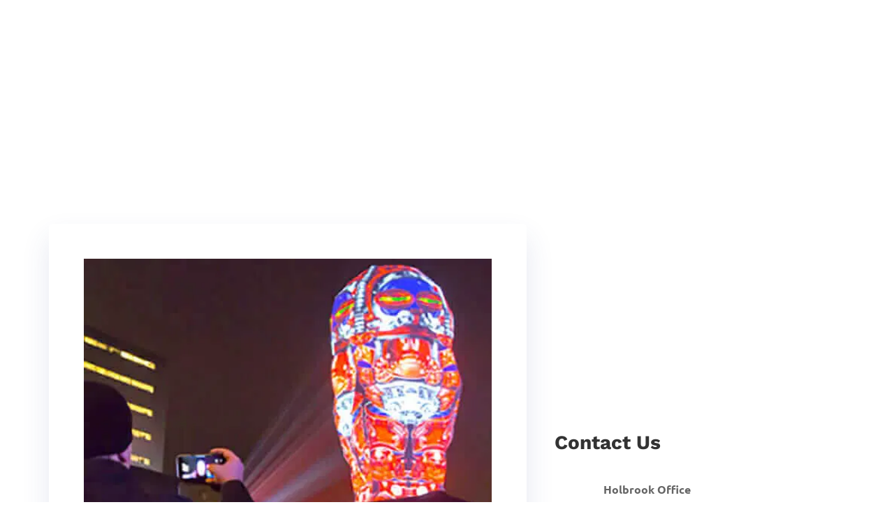

--- FILE ---
content_type: text/html; charset=UTF-8
request_url: https://www.captussystems.com/george-abe-sviatovid-%C2%96-innovators-innovation/
body_size: 42404
content:
<!DOCTYPE html>
<html lang="en-US">
<head><meta charset="UTF-8"><script>if(navigator.userAgent.match(/MSIE|Internet Explorer/i)||navigator.userAgent.match(/Trident\/7\..*?rv:11/i)){var href=document.location.href;if(!href.match(/[?&]nowprocket/)){if(href.indexOf("?")==-1){if(href.indexOf("#")==-1){document.location.href=href+"?nowprocket=1"}else{document.location.href=href.replace("#","?nowprocket=1#")}}else{if(href.indexOf("#")==-1){document.location.href=href+"&nowprocket=1"}else{document.location.href=href.replace("#","&nowprocket=1#")}}}}</script><script>(()=>{class RocketLazyLoadScripts{constructor(){this.v="2.0.4",this.userEvents=["keydown","keyup","mousedown","mouseup","mousemove","mouseover","mouseout","touchmove","touchstart","touchend","touchcancel","wheel","click","dblclick","input"],this.attributeEvents=["onblur","onclick","oncontextmenu","ondblclick","onfocus","onmousedown","onmouseenter","onmouseleave","onmousemove","onmouseout","onmouseover","onmouseup","onmousewheel","onscroll","onsubmit"]}async t(){this.i(),this.o(),/iP(ad|hone)/.test(navigator.userAgent)&&this.h(),this.u(),this.l(this),this.m(),this.k(this),this.p(this),this._(),await Promise.all([this.R(),this.L()]),this.lastBreath=Date.now(),this.S(this),this.P(),this.D(),this.O(),this.M(),await this.C(this.delayedScripts.normal),await this.C(this.delayedScripts.defer),await this.C(this.delayedScripts.async),await this.T(),await this.F(),await this.j(),await this.A(),window.dispatchEvent(new Event("rocket-allScriptsLoaded")),this.everythingLoaded=!0,this.lastTouchEnd&&await new Promise(t=>setTimeout(t,500-Date.now()+this.lastTouchEnd)),this.I(),this.H(),this.U(),this.W()}i(){this.CSPIssue=sessionStorage.getItem("rocketCSPIssue"),document.addEventListener("securitypolicyviolation",t=>{this.CSPIssue||"script-src-elem"!==t.violatedDirective||"data"!==t.blockedURI||(this.CSPIssue=!0,sessionStorage.setItem("rocketCSPIssue",!0))},{isRocket:!0})}o(){window.addEventListener("pageshow",t=>{this.persisted=t.persisted,this.realWindowLoadedFired=!0},{isRocket:!0}),window.addEventListener("pagehide",()=>{this.onFirstUserAction=null},{isRocket:!0})}h(){let t;function e(e){t=e}window.addEventListener("touchstart",e,{isRocket:!0}),window.addEventListener("touchend",function i(o){o.changedTouches[0]&&t.changedTouches[0]&&Math.abs(o.changedTouches[0].pageX-t.changedTouches[0].pageX)<10&&Math.abs(o.changedTouches[0].pageY-t.changedTouches[0].pageY)<10&&o.timeStamp-t.timeStamp<200&&(window.removeEventListener("touchstart",e,{isRocket:!0}),window.removeEventListener("touchend",i,{isRocket:!0}),"INPUT"===o.target.tagName&&"text"===o.target.type||(o.target.dispatchEvent(new TouchEvent("touchend",{target:o.target,bubbles:!0})),o.target.dispatchEvent(new MouseEvent("mouseover",{target:o.target,bubbles:!0})),o.target.dispatchEvent(new PointerEvent("click",{target:o.target,bubbles:!0,cancelable:!0,detail:1,clientX:o.changedTouches[0].clientX,clientY:o.changedTouches[0].clientY})),event.preventDefault()))},{isRocket:!0})}q(t){this.userActionTriggered||("mousemove"!==t.type||this.firstMousemoveIgnored?"keyup"===t.type||"mouseover"===t.type||"mouseout"===t.type||(this.userActionTriggered=!0,this.onFirstUserAction&&this.onFirstUserAction()):this.firstMousemoveIgnored=!0),"click"===t.type&&t.preventDefault(),t.stopPropagation(),t.stopImmediatePropagation(),"touchstart"===this.lastEvent&&"touchend"===t.type&&(this.lastTouchEnd=Date.now()),"click"===t.type&&(this.lastTouchEnd=0),this.lastEvent=t.type,t.composedPath&&t.composedPath()[0].getRootNode()instanceof ShadowRoot&&(t.rocketTarget=t.composedPath()[0]),this.savedUserEvents.push(t)}u(){this.savedUserEvents=[],this.userEventHandler=this.q.bind(this),this.userEvents.forEach(t=>window.addEventListener(t,this.userEventHandler,{passive:!1,isRocket:!0})),document.addEventListener("visibilitychange",this.userEventHandler,{isRocket:!0})}U(){this.userEvents.forEach(t=>window.removeEventListener(t,this.userEventHandler,{passive:!1,isRocket:!0})),document.removeEventListener("visibilitychange",this.userEventHandler,{isRocket:!0}),this.savedUserEvents.forEach(t=>{(t.rocketTarget||t.target).dispatchEvent(new window[t.constructor.name](t.type,t))})}m(){const t="return false",e=Array.from(this.attributeEvents,t=>"data-rocket-"+t),i="["+this.attributeEvents.join("],[")+"]",o="[data-rocket-"+this.attributeEvents.join("],[data-rocket-")+"]",s=(e,i,o)=>{o&&o!==t&&(e.setAttribute("data-rocket-"+i,o),e["rocket"+i]=new Function("event",o),e.setAttribute(i,t))};new MutationObserver(t=>{for(const n of t)"attributes"===n.type&&(n.attributeName.startsWith("data-rocket-")||this.everythingLoaded?n.attributeName.startsWith("data-rocket-")&&this.everythingLoaded&&this.N(n.target,n.attributeName.substring(12)):s(n.target,n.attributeName,n.target.getAttribute(n.attributeName))),"childList"===n.type&&n.addedNodes.forEach(t=>{if(t.nodeType===Node.ELEMENT_NODE)if(this.everythingLoaded)for(const i of[t,...t.querySelectorAll(o)])for(const t of i.getAttributeNames())e.includes(t)&&this.N(i,t.substring(12));else for(const e of[t,...t.querySelectorAll(i)])for(const t of e.getAttributeNames())this.attributeEvents.includes(t)&&s(e,t,e.getAttribute(t))})}).observe(document,{subtree:!0,childList:!0,attributeFilter:[...this.attributeEvents,...e]})}I(){this.attributeEvents.forEach(t=>{document.querySelectorAll("[data-rocket-"+t+"]").forEach(e=>{this.N(e,t)})})}N(t,e){const i=t.getAttribute("data-rocket-"+e);i&&(t.setAttribute(e,i),t.removeAttribute("data-rocket-"+e))}k(t){Object.defineProperty(HTMLElement.prototype,"onclick",{get(){return this.rocketonclick||null},set(e){this.rocketonclick=e,this.setAttribute(t.everythingLoaded?"onclick":"data-rocket-onclick","this.rocketonclick(event)")}})}S(t){function e(e,i){let o=e[i];e[i]=null,Object.defineProperty(e,i,{get:()=>o,set(s){t.everythingLoaded?o=s:e["rocket"+i]=o=s}})}e(document,"onreadystatechange"),e(window,"onload"),e(window,"onpageshow");try{Object.defineProperty(document,"readyState",{get:()=>t.rocketReadyState,set(e){t.rocketReadyState=e},configurable:!0}),document.readyState="loading"}catch(t){console.log("WPRocket DJE readyState conflict, bypassing")}}l(t){this.originalAddEventListener=EventTarget.prototype.addEventListener,this.originalRemoveEventListener=EventTarget.prototype.removeEventListener,this.savedEventListeners=[],EventTarget.prototype.addEventListener=function(e,i,o){o&&o.isRocket||!t.B(e,this)&&!t.userEvents.includes(e)||t.B(e,this)&&!t.userActionTriggered||e.startsWith("rocket-")||t.everythingLoaded?t.originalAddEventListener.call(this,e,i,o):(t.savedEventListeners.push({target:this,remove:!1,type:e,func:i,options:o}),"mouseenter"!==e&&"mouseleave"!==e||t.originalAddEventListener.call(this,e,t.savedUserEvents.push,o))},EventTarget.prototype.removeEventListener=function(e,i,o){o&&o.isRocket||!t.B(e,this)&&!t.userEvents.includes(e)||t.B(e,this)&&!t.userActionTriggered||e.startsWith("rocket-")||t.everythingLoaded?t.originalRemoveEventListener.call(this,e,i,o):t.savedEventListeners.push({target:this,remove:!0,type:e,func:i,options:o})}}J(t,e){this.savedEventListeners=this.savedEventListeners.filter(i=>{let o=i.type,s=i.target||window;return e!==o||t!==s||(this.B(o,s)&&(i.type="rocket-"+o),this.$(i),!1)})}H(){EventTarget.prototype.addEventListener=this.originalAddEventListener,EventTarget.prototype.removeEventListener=this.originalRemoveEventListener,this.savedEventListeners.forEach(t=>this.$(t))}$(t){t.remove?this.originalRemoveEventListener.call(t.target,t.type,t.func,t.options):this.originalAddEventListener.call(t.target,t.type,t.func,t.options)}p(t){let e;function i(e){return t.everythingLoaded?e:e.split(" ").map(t=>"load"===t||t.startsWith("load.")?"rocket-jquery-load":t).join(" ")}function o(o){function s(e){const s=o.fn[e];o.fn[e]=o.fn.init.prototype[e]=function(){return this[0]===window&&t.userActionTriggered&&("string"==typeof arguments[0]||arguments[0]instanceof String?arguments[0]=i(arguments[0]):"object"==typeof arguments[0]&&Object.keys(arguments[0]).forEach(t=>{const e=arguments[0][t];delete arguments[0][t],arguments[0][i(t)]=e})),s.apply(this,arguments),this}}if(o&&o.fn&&!t.allJQueries.includes(o)){const e={DOMContentLoaded:[],"rocket-DOMContentLoaded":[]};for(const t in e)document.addEventListener(t,()=>{e[t].forEach(t=>t())},{isRocket:!0});o.fn.ready=o.fn.init.prototype.ready=function(i){function s(){parseInt(o.fn.jquery)>2?setTimeout(()=>i.bind(document)(o)):i.bind(document)(o)}return"function"==typeof i&&(t.realDomReadyFired?!t.userActionTriggered||t.fauxDomReadyFired?s():e["rocket-DOMContentLoaded"].push(s):e.DOMContentLoaded.push(s)),o([])},s("on"),s("one"),s("off"),t.allJQueries.push(o)}e=o}t.allJQueries=[],o(window.jQuery),Object.defineProperty(window,"jQuery",{get:()=>e,set(t){o(t)}})}P(){const t=new Map;document.write=document.writeln=function(e){const i=document.currentScript,o=document.createRange(),s=i.parentElement;let n=t.get(i);void 0===n&&(n=i.nextSibling,t.set(i,n));const c=document.createDocumentFragment();o.setStart(c,0),c.appendChild(o.createContextualFragment(e)),s.insertBefore(c,n)}}async R(){return new Promise(t=>{this.userActionTriggered?t():this.onFirstUserAction=t})}async L(){return new Promise(t=>{document.addEventListener("DOMContentLoaded",()=>{this.realDomReadyFired=!0,t()},{isRocket:!0})})}async j(){return this.realWindowLoadedFired?Promise.resolve():new Promise(t=>{window.addEventListener("load",t,{isRocket:!0})})}M(){this.pendingScripts=[];this.scriptsMutationObserver=new MutationObserver(t=>{for(const e of t)e.addedNodes.forEach(t=>{"SCRIPT"!==t.tagName||t.noModule||t.isWPRocket||this.pendingScripts.push({script:t,promise:new Promise(e=>{const i=()=>{const i=this.pendingScripts.findIndex(e=>e.script===t);i>=0&&this.pendingScripts.splice(i,1),e()};t.addEventListener("load",i,{isRocket:!0}),t.addEventListener("error",i,{isRocket:!0}),setTimeout(i,1e3)})})})}),this.scriptsMutationObserver.observe(document,{childList:!0,subtree:!0})}async F(){await this.X(),this.pendingScripts.length?(await this.pendingScripts[0].promise,await this.F()):this.scriptsMutationObserver.disconnect()}D(){this.delayedScripts={normal:[],async:[],defer:[]},document.querySelectorAll("script[type$=rocketlazyloadscript]").forEach(t=>{t.hasAttribute("data-rocket-src")?t.hasAttribute("async")&&!1!==t.async?this.delayedScripts.async.push(t):t.hasAttribute("defer")&&!1!==t.defer||"module"===t.getAttribute("data-rocket-type")?this.delayedScripts.defer.push(t):this.delayedScripts.normal.push(t):this.delayedScripts.normal.push(t)})}async _(){await this.L();let t=[];document.querySelectorAll("script[type$=rocketlazyloadscript][data-rocket-src]").forEach(e=>{let i=e.getAttribute("data-rocket-src");if(i&&!i.startsWith("data:")){i.startsWith("//")&&(i=location.protocol+i);try{const o=new URL(i).origin;o!==location.origin&&t.push({src:o,crossOrigin:e.crossOrigin||"module"===e.getAttribute("data-rocket-type")})}catch(t){}}}),t=[...new Map(t.map(t=>[JSON.stringify(t),t])).values()],this.Y(t,"preconnect")}async G(t){if(await this.K(),!0!==t.noModule||!("noModule"in HTMLScriptElement.prototype))return new Promise(e=>{let i;function o(){(i||t).setAttribute("data-rocket-status","executed"),e()}try{if(navigator.userAgent.includes("Firefox/")||""===navigator.vendor||this.CSPIssue)i=document.createElement("script"),[...t.attributes].forEach(t=>{let e=t.nodeName;"type"!==e&&("data-rocket-type"===e&&(e="type"),"data-rocket-src"===e&&(e="src"),i.setAttribute(e,t.nodeValue))}),t.text&&(i.text=t.text),t.nonce&&(i.nonce=t.nonce),i.hasAttribute("src")?(i.addEventListener("load",o,{isRocket:!0}),i.addEventListener("error",()=>{i.setAttribute("data-rocket-status","failed-network"),e()},{isRocket:!0}),setTimeout(()=>{i.isConnected||e()},1)):(i.text=t.text,o()),i.isWPRocket=!0,t.parentNode.replaceChild(i,t);else{const i=t.getAttribute("data-rocket-type"),s=t.getAttribute("data-rocket-src");i?(t.type=i,t.removeAttribute("data-rocket-type")):t.removeAttribute("type"),t.addEventListener("load",o,{isRocket:!0}),t.addEventListener("error",i=>{this.CSPIssue&&i.target.src.startsWith("data:")?(console.log("WPRocket: CSP fallback activated"),t.removeAttribute("src"),this.G(t).then(e)):(t.setAttribute("data-rocket-status","failed-network"),e())},{isRocket:!0}),s?(t.fetchPriority="high",t.removeAttribute("data-rocket-src"),t.src=s):t.src="data:text/javascript;base64,"+window.btoa(unescape(encodeURIComponent(t.text)))}}catch(i){t.setAttribute("data-rocket-status","failed-transform"),e()}});t.setAttribute("data-rocket-status","skipped")}async C(t){const e=t.shift();return e?(e.isConnected&&await this.G(e),this.C(t)):Promise.resolve()}O(){this.Y([...this.delayedScripts.normal,...this.delayedScripts.defer,...this.delayedScripts.async],"preload")}Y(t,e){this.trash=this.trash||[];let i=!0;var o=document.createDocumentFragment();t.forEach(t=>{const s=t.getAttribute&&t.getAttribute("data-rocket-src")||t.src;if(s&&!s.startsWith("data:")){const n=document.createElement("link");n.href=s,n.rel=e,"preconnect"!==e&&(n.as="script",n.fetchPriority=i?"high":"low"),t.getAttribute&&"module"===t.getAttribute("data-rocket-type")&&(n.crossOrigin=!0),t.crossOrigin&&(n.crossOrigin=t.crossOrigin),t.integrity&&(n.integrity=t.integrity),t.nonce&&(n.nonce=t.nonce),o.appendChild(n),this.trash.push(n),i=!1}}),document.head.appendChild(o)}W(){this.trash.forEach(t=>t.remove())}async T(){try{document.readyState="interactive"}catch(t){}this.fauxDomReadyFired=!0;try{await this.K(),this.J(document,"readystatechange"),document.dispatchEvent(new Event("rocket-readystatechange")),await this.K(),document.rocketonreadystatechange&&document.rocketonreadystatechange(),await this.K(),this.J(document,"DOMContentLoaded"),document.dispatchEvent(new Event("rocket-DOMContentLoaded")),await this.K(),this.J(window,"DOMContentLoaded"),window.dispatchEvent(new Event("rocket-DOMContentLoaded"))}catch(t){console.error(t)}}async A(){try{document.readyState="complete"}catch(t){}try{await this.K(),this.J(document,"readystatechange"),document.dispatchEvent(new Event("rocket-readystatechange")),await this.K(),document.rocketonreadystatechange&&document.rocketonreadystatechange(),await this.K(),this.J(window,"load"),window.dispatchEvent(new Event("rocket-load")),await this.K(),window.rocketonload&&window.rocketonload(),await this.K(),this.allJQueries.forEach(t=>t(window).trigger("rocket-jquery-load")),await this.K(),this.J(window,"pageshow");const t=new Event("rocket-pageshow");t.persisted=this.persisted,window.dispatchEvent(t),await this.K(),window.rocketonpageshow&&window.rocketonpageshow({persisted:this.persisted})}catch(t){console.error(t)}}async K(){Date.now()-this.lastBreath>45&&(await this.X(),this.lastBreath=Date.now())}async X(){return document.hidden?new Promise(t=>setTimeout(t)):new Promise(t=>requestAnimationFrame(t))}B(t,e){return e===document&&"readystatechange"===t||(e===document&&"DOMContentLoaded"===t||(e===window&&"DOMContentLoaded"===t||(e===window&&"load"===t||e===window&&"pageshow"===t)))}static run(){(new RocketLazyLoadScripts).t()}}RocketLazyLoadScripts.run()})();</script>
	
		<meta name='robots' content='index, follow, max-image-preview:large, max-snippet:-1, max-video-preview:-1' />

	<!-- This site is optimized with the Yoast SEO plugin v26.5 - https://yoast.com/wordpress/plugins/seo/ -->
	<title>George, Abe, &amp; Sviatovid  Innovators &amp; Innovation | Audio Visual Conference Room Design Engineering in NYC</title>
<link crossorigin data-rocket-preload as="font" href="https://www.captussystems.com/wp-content/uploads/elementor/google-fonts/fonts/roboto-kfo7cnqeu92fr1me7ksn66agldtyluama3yuba.woff2" rel="preload">
<link crossorigin data-rocket-preload as="font" href="https://www.captussystems.com/wp-content/uploads/elementor/google-fonts/fonts/ubuntu-4ics6kvjbnbylgokfw72.woff2" rel="preload">
<link crossorigin data-rocket-preload as="font" href="https://www.captussystems.com/wp-content/uploads/elementor/google-fonts/fonts/ubuntu-4icv6kvjbnbylgocxcvjsgyn.woff2" rel="preload">
<link crossorigin data-rocket-preload as="font" href="https://www.captussystems.com/wp-content/uploads/elementor/google-fonts/fonts/worksans-qgysz_wnahgadqq43rh_fkdp.woff2" rel="preload">
<style id="wpr-usedcss">img:is([sizes=auto i],[sizes^="auto," i]){contain-intrinsic-size:3000px 1500px}img.emoji{display:inline!important;border:none!important;box-shadow:none!important;height:1em!important;width:1em!important;margin:0 .07em!important;vertical-align:-.1em!important;background:0 0!important;padding:0!important}:where(.wp-block-button__link){border-radius:9999px;box-shadow:none;padding:calc(.667em + 2px) calc(1.333em + 2px);text-decoration:none}:root :where(.wp-block-button .wp-block-button__link.is-style-outline),:root :where(.wp-block-button.is-style-outline>.wp-block-button__link){border:2px solid;padding:.667em 1.333em}:root :where(.wp-block-button .wp-block-button__link.is-style-outline:not(.has-text-color)),:root :where(.wp-block-button.is-style-outline>.wp-block-button__link:not(.has-text-color)){color:currentColor}:root :where(.wp-block-button .wp-block-button__link.is-style-outline:not(.has-background)),:root :where(.wp-block-button.is-style-outline>.wp-block-button__link:not(.has-background)){background-color:initial;background-image:none}:where(.wp-block-calendar table:not(.has-background) th){background:#ddd}:where(.wp-block-columns){margin-bottom:1.75em}:where(.wp-block-columns.has-background){padding:1.25em 2.375em}:where(.wp-block-post-comments input[type=submit]){border:none}.wp-block-cover{align-items:center;background-position:50%;box-sizing:border-box;display:flex;justify-content:center;min-height:430px;overflow:hidden;overflow:clip;padding:1em;position:relative}.wp-block-cover .wp-block-cover__image-background{border:none;bottom:0;box-shadow:none;height:100%;left:0;margin:0;max-height:none;max-width:none;object-fit:cover;outline:0;padding:0;position:absolute;right:0;top:0;width:100%}.wp-block-cover.has-parallax,.wp-block-cover__image-background.has-parallax{background-attachment:fixed;background-repeat:no-repeat;background-size:cover}@supports (-webkit-touch-callout:inherit){.wp-block-cover.has-parallax,.wp-block-cover__image-background.has-parallax{background-attachment:scroll}}:where(.wp-block-cover-image:not(.has-text-color)),:where(.wp-block-cover:not(.has-text-color)){color:#fff}:where(.wp-block-cover-image.is-light:not(.has-text-color)),:where(.wp-block-cover.is-light:not(.has-text-color)){color:#000}:root :where(.wp-block-cover h1:not(.has-text-color)),:root :where(.wp-block-cover h2:not(.has-text-color)),:root :where(.wp-block-cover h3:not(.has-text-color)),:root :where(.wp-block-cover h4:not(.has-text-color)),:root :where(.wp-block-cover h5:not(.has-text-color)),:root :where(.wp-block-cover h6:not(.has-text-color)),:root :where(.wp-block-cover p:not(.has-text-color)){color:inherit}body:not(.editor-styles-wrapper) .wp-block-cover:not(.wp-block-cover:has(.wp-block-cover__background+.wp-block-cover__inner-container)) .wp-block-cover__image-background{z-index:0}:where(.wp-block-file){margin-bottom:1.5em}:where(.wp-block-file__button){border-radius:2em;display:inline-block;padding:.5em 1em}:where(.wp-block-file__button):where(a):active,:where(.wp-block-file__button):where(a):focus,:where(.wp-block-file__button):where(a):hover,:where(.wp-block-file__button):where(a):visited{box-shadow:none;color:#fff;opacity:.85;text-decoration:none}:where(.wp-block-form-input__input){font-size:1em;margin-bottom:.5em;padding:0 .5em}:where(.wp-block-form-input__input)[type=date],:where(.wp-block-form-input__input)[type=datetime-local],:where(.wp-block-form-input__input)[type=datetime],:where(.wp-block-form-input__input)[type=email],:where(.wp-block-form-input__input)[type=month],:where(.wp-block-form-input__input)[type=number],:where(.wp-block-form-input__input)[type=password],:where(.wp-block-form-input__input)[type=search],:where(.wp-block-form-input__input)[type=tel],:where(.wp-block-form-input__input)[type=text],:where(.wp-block-form-input__input)[type=time],:where(.wp-block-form-input__input)[type=url],:where(.wp-block-form-input__input)[type=week]{border-style:solid;border-width:1px;line-height:2;min-height:2em}:where(.wp-block-group.wp-block-group-is-layout-constrained){position:relative}:root :where(.wp-block-image.is-style-rounded img,.wp-block-image .is-style-rounded img){border-radius:9999px}:where(.wp-block-latest-comments:not([style*=line-height] .wp-block-latest-comments__comment)){line-height:1.1}:where(.wp-block-latest-comments:not([style*=line-height] .wp-block-latest-comments__comment-excerpt p)){line-height:1.8}:root :where(.wp-block-latest-posts.is-grid){padding:0}:root :where(.wp-block-latest-posts.wp-block-latest-posts__list){padding-left:0}ul{box-sizing:border-box}:root :where(.wp-block-list.has-background){padding:1.25em 2.375em}:where(.wp-block-navigation.has-background .wp-block-navigation-item a:not(.wp-element-button)),:where(.wp-block-navigation.has-background .wp-block-navigation-submenu a:not(.wp-element-button)){padding:.5em 1em}:where(.wp-block-navigation .wp-block-navigation__submenu-container .wp-block-navigation-item a:not(.wp-element-button)),:where(.wp-block-navigation .wp-block-navigation__submenu-container .wp-block-navigation-submenu a:not(.wp-element-button)),:where(.wp-block-navigation .wp-block-navigation__submenu-container .wp-block-navigation-submenu button.wp-block-navigation-item__content),:where(.wp-block-navigation .wp-block-navigation__submenu-container .wp-block-pages-list__item button.wp-block-navigation-item__content){padding:.5em 1em}:root :where(p.has-background){padding:1.25em 2.375em}:where(p.has-text-color:not(.has-link-color)) a{color:inherit}:where(.wp-block-post-comments-form input:not([type=submit])),:where(.wp-block-post-comments-form textarea){border:1px solid #949494;font-family:inherit;font-size:1em}:where(.wp-block-post-comments-form input:where(:not([type=submit]):not([type=checkbox]))),:where(.wp-block-post-comments-form textarea){padding:calc(.667em + 2px)}:where(.wp-block-post-excerpt){box-sizing:border-box;margin-bottom:var(--wp--style--block-gap);margin-top:var(--wp--style--block-gap)}:where(.wp-block-preformatted.has-background){padding:1.25em 2.375em}:where(.wp-block-search__button){border:1px solid #ccc;padding:6px 10px}:where(.wp-block-search__input){appearance:none;border:1px solid #949494;flex-grow:1;font-family:inherit;font-size:inherit;font-style:inherit;font-weight:inherit;letter-spacing:inherit;line-height:inherit;margin-left:0;margin-right:0;min-width:3rem;padding:8px;text-decoration:unset!important;text-transform:inherit}:where(.wp-block-search__button-inside .wp-block-search__inside-wrapper){background-color:#fff;border:1px solid #949494;box-sizing:border-box;padding:4px}:where(.wp-block-search__button-inside .wp-block-search__inside-wrapper) .wp-block-search__input{border:none;border-radius:0;padding:0 4px}:where(.wp-block-search__button-inside .wp-block-search__inside-wrapper) .wp-block-search__input:focus{outline:0}:where(.wp-block-search__button-inside .wp-block-search__inside-wrapper) :where(.wp-block-search__button){padding:4px 8px}:root :where(.wp-block-separator.is-style-dots){height:auto;line-height:1;text-align:center}:root :where(.wp-block-separator.is-style-dots):before{color:currentColor;content:"···";font-family:serif;font-size:1.5em;letter-spacing:2em;padding-left:2em}:root :where(.wp-block-site-logo.is-style-rounded){border-radius:9999px}:where(.wp-block-social-links:not(.is-style-logos-only)) .wp-social-link{background-color:#f0f0f0;color:#444}:where(.wp-block-social-links:not(.is-style-logos-only)) .wp-social-link-amazon{background-color:#f90;color:#fff}:where(.wp-block-social-links:not(.is-style-logos-only)) .wp-social-link-bandcamp{background-color:#1ea0c3;color:#fff}:where(.wp-block-social-links:not(.is-style-logos-only)) .wp-social-link-behance{background-color:#0757fe;color:#fff}:where(.wp-block-social-links:not(.is-style-logos-only)) .wp-social-link-bluesky{background-color:#0a7aff;color:#fff}:where(.wp-block-social-links:not(.is-style-logos-only)) .wp-social-link-codepen{background-color:#1e1f26;color:#fff}:where(.wp-block-social-links:not(.is-style-logos-only)) .wp-social-link-deviantart{background-color:#02e49b;color:#fff}:where(.wp-block-social-links:not(.is-style-logos-only)) .wp-social-link-discord{background-color:#5865f2;color:#fff}:where(.wp-block-social-links:not(.is-style-logos-only)) .wp-social-link-dribbble{background-color:#e94c89;color:#fff}:where(.wp-block-social-links:not(.is-style-logos-only)) .wp-social-link-dropbox{background-color:#4280ff;color:#fff}:where(.wp-block-social-links:not(.is-style-logos-only)) .wp-social-link-etsy{background-color:#f45800;color:#fff}:where(.wp-block-social-links:not(.is-style-logos-only)) .wp-social-link-facebook{background-color:#0866ff;color:#fff}:where(.wp-block-social-links:not(.is-style-logos-only)) .wp-social-link-fivehundredpx{background-color:#000;color:#fff}:where(.wp-block-social-links:not(.is-style-logos-only)) .wp-social-link-flickr{background-color:#0461dd;color:#fff}:where(.wp-block-social-links:not(.is-style-logos-only)) .wp-social-link-foursquare{background-color:#e65678;color:#fff}:where(.wp-block-social-links:not(.is-style-logos-only)) .wp-social-link-github{background-color:#24292d;color:#fff}:where(.wp-block-social-links:not(.is-style-logos-only)) .wp-social-link-goodreads{background-color:#eceadd;color:#382110}:where(.wp-block-social-links:not(.is-style-logos-only)) .wp-social-link-google{background-color:#ea4434;color:#fff}:where(.wp-block-social-links:not(.is-style-logos-only)) .wp-social-link-gravatar{background-color:#1d4fc4;color:#fff}:where(.wp-block-social-links:not(.is-style-logos-only)) .wp-social-link-instagram{background-color:#f00075;color:#fff}:where(.wp-block-social-links:not(.is-style-logos-only)) .wp-social-link-lastfm{background-color:#e21b24;color:#fff}:where(.wp-block-social-links:not(.is-style-logos-only)) .wp-social-link-linkedin{background-color:#0d66c2;color:#fff}:where(.wp-block-social-links:not(.is-style-logos-only)) .wp-social-link-mastodon{background-color:#3288d4;color:#fff}:where(.wp-block-social-links:not(.is-style-logos-only)) .wp-social-link-medium{background-color:#000;color:#fff}:where(.wp-block-social-links:not(.is-style-logos-only)) .wp-social-link-meetup{background-color:#f6405f;color:#fff}:where(.wp-block-social-links:not(.is-style-logos-only)) .wp-social-link-patreon{background-color:#000;color:#fff}:where(.wp-block-social-links:not(.is-style-logos-only)) .wp-social-link-pinterest{background-color:#e60122;color:#fff}:where(.wp-block-social-links:not(.is-style-logos-only)) .wp-social-link-pocket{background-color:#ef4155;color:#fff}:where(.wp-block-social-links:not(.is-style-logos-only)) .wp-social-link-reddit{background-color:#ff4500;color:#fff}:where(.wp-block-social-links:not(.is-style-logos-only)) .wp-social-link-skype{background-color:#0478d7;color:#fff}:where(.wp-block-social-links:not(.is-style-logos-only)) .wp-social-link-snapchat{background-color:#fefc00;color:#fff;stroke:#000}:where(.wp-block-social-links:not(.is-style-logos-only)) .wp-social-link-soundcloud{background-color:#ff5600;color:#fff}:where(.wp-block-social-links:not(.is-style-logos-only)) .wp-social-link-spotify{background-color:#1bd760;color:#fff}:where(.wp-block-social-links:not(.is-style-logos-only)) .wp-social-link-telegram{background-color:#2aabee;color:#fff}:where(.wp-block-social-links:not(.is-style-logos-only)) .wp-social-link-threads{background-color:#000;color:#fff}:where(.wp-block-social-links:not(.is-style-logos-only)) .wp-social-link-tiktok{background-color:#000;color:#fff}:where(.wp-block-social-links:not(.is-style-logos-only)) .wp-social-link-tumblr{background-color:#011835;color:#fff}:where(.wp-block-social-links:not(.is-style-logos-only)) .wp-social-link-twitch{background-color:#6440a4;color:#fff}:where(.wp-block-social-links:not(.is-style-logos-only)) .wp-social-link-twitter{background-color:#1da1f2;color:#fff}:where(.wp-block-social-links:not(.is-style-logos-only)) .wp-social-link-vimeo{background-color:#1eb7ea;color:#fff}:where(.wp-block-social-links:not(.is-style-logos-only)) .wp-social-link-vk{background-color:#4680c2;color:#fff}:where(.wp-block-social-links:not(.is-style-logos-only)) .wp-social-link-wordpress{background-color:#3499cd;color:#fff}:where(.wp-block-social-links:not(.is-style-logos-only)) .wp-social-link-whatsapp{background-color:#25d366;color:#fff}:where(.wp-block-social-links:not(.is-style-logos-only)) .wp-social-link-x{background-color:#000;color:#fff}:where(.wp-block-social-links:not(.is-style-logos-only)) .wp-social-link-yelp{background-color:#d32422;color:#fff}:where(.wp-block-social-links:not(.is-style-logos-only)) .wp-social-link-youtube{background-color:red;color:#fff}:where(.wp-block-social-links.is-style-logos-only) .wp-social-link{background:0 0}:where(.wp-block-social-links.is-style-logos-only) .wp-social-link svg{height:1.25em;width:1.25em}:where(.wp-block-social-links.is-style-logos-only) .wp-social-link-amazon{color:#f90}:where(.wp-block-social-links.is-style-logos-only) .wp-social-link-bandcamp{color:#1ea0c3}:where(.wp-block-social-links.is-style-logos-only) .wp-social-link-behance{color:#0757fe}:where(.wp-block-social-links.is-style-logos-only) .wp-social-link-bluesky{color:#0a7aff}:where(.wp-block-social-links.is-style-logos-only) .wp-social-link-codepen{color:#1e1f26}:where(.wp-block-social-links.is-style-logos-only) .wp-social-link-deviantart{color:#02e49b}:where(.wp-block-social-links.is-style-logos-only) .wp-social-link-discord{color:#5865f2}:where(.wp-block-social-links.is-style-logos-only) .wp-social-link-dribbble{color:#e94c89}:where(.wp-block-social-links.is-style-logos-only) .wp-social-link-dropbox{color:#4280ff}:where(.wp-block-social-links.is-style-logos-only) .wp-social-link-etsy{color:#f45800}:where(.wp-block-social-links.is-style-logos-only) .wp-social-link-facebook{color:#0866ff}:where(.wp-block-social-links.is-style-logos-only) .wp-social-link-fivehundredpx{color:#000}:where(.wp-block-social-links.is-style-logos-only) .wp-social-link-flickr{color:#0461dd}:where(.wp-block-social-links.is-style-logos-only) .wp-social-link-foursquare{color:#e65678}:where(.wp-block-social-links.is-style-logos-only) .wp-social-link-github{color:#24292d}:where(.wp-block-social-links.is-style-logos-only) .wp-social-link-goodreads{color:#382110}:where(.wp-block-social-links.is-style-logos-only) .wp-social-link-google{color:#ea4434}:where(.wp-block-social-links.is-style-logos-only) .wp-social-link-gravatar{color:#1d4fc4}:where(.wp-block-social-links.is-style-logos-only) .wp-social-link-instagram{color:#f00075}:where(.wp-block-social-links.is-style-logos-only) .wp-social-link-lastfm{color:#e21b24}:where(.wp-block-social-links.is-style-logos-only) .wp-social-link-linkedin{color:#0d66c2}:where(.wp-block-social-links.is-style-logos-only) .wp-social-link-mastodon{color:#3288d4}:where(.wp-block-social-links.is-style-logos-only) .wp-social-link-medium{color:#000}:where(.wp-block-social-links.is-style-logos-only) .wp-social-link-meetup{color:#f6405f}:where(.wp-block-social-links.is-style-logos-only) .wp-social-link-patreon{color:#000}:where(.wp-block-social-links.is-style-logos-only) .wp-social-link-pinterest{color:#e60122}:where(.wp-block-social-links.is-style-logos-only) .wp-social-link-pocket{color:#ef4155}:where(.wp-block-social-links.is-style-logos-only) .wp-social-link-reddit{color:#ff4500}:where(.wp-block-social-links.is-style-logos-only) .wp-social-link-skype{color:#0478d7}:where(.wp-block-social-links.is-style-logos-only) .wp-social-link-snapchat{color:#fff;stroke:#000}:where(.wp-block-social-links.is-style-logos-only) .wp-social-link-soundcloud{color:#ff5600}:where(.wp-block-social-links.is-style-logos-only) .wp-social-link-spotify{color:#1bd760}:where(.wp-block-social-links.is-style-logos-only) .wp-social-link-telegram{color:#2aabee}:where(.wp-block-social-links.is-style-logos-only) .wp-social-link-threads{color:#000}:where(.wp-block-social-links.is-style-logos-only) .wp-social-link-tiktok{color:#000}:where(.wp-block-social-links.is-style-logos-only) .wp-social-link-tumblr{color:#011835}:where(.wp-block-social-links.is-style-logos-only) .wp-social-link-twitch{color:#6440a4}:where(.wp-block-social-links.is-style-logos-only) .wp-social-link-twitter{color:#1da1f2}:where(.wp-block-social-links.is-style-logos-only) .wp-social-link-vimeo{color:#1eb7ea}:where(.wp-block-social-links.is-style-logos-only) .wp-social-link-vk{color:#4680c2}:where(.wp-block-social-links.is-style-logos-only) .wp-social-link-whatsapp{color:#25d366}:where(.wp-block-social-links.is-style-logos-only) .wp-social-link-wordpress{color:#3499cd}:where(.wp-block-social-links.is-style-logos-only) .wp-social-link-x{color:#000}:where(.wp-block-social-links.is-style-logos-only) .wp-social-link-yelp{color:#d32422}:where(.wp-block-social-links.is-style-logos-only) .wp-social-link-youtube{color:red}:root :where(.wp-block-social-links .wp-social-link a){padding:.25em}:root :where(.wp-block-social-links.is-style-logos-only .wp-social-link a){padding:0}:root :where(.wp-block-social-links.is-style-pill-shape .wp-social-link a){padding-left:.6666666667em;padding-right:.6666666667em}:root :where(.wp-block-tag-cloud.is-style-outline){display:flex;flex-wrap:wrap;gap:1ch}:root :where(.wp-block-tag-cloud.is-style-outline a){border:1px solid;font-size:unset!important;margin-right:0;padding:1ch 2ch;text-decoration:none!important}:root :where(.wp-block-table-of-contents){box-sizing:border-box}:where(.wp-block-term-description){box-sizing:border-box;margin-bottom:var(--wp--style--block-gap);margin-top:var(--wp--style--block-gap)}:where(pre.wp-block-verse){font-family:inherit}:root{--wp-block-synced-color:#7a00df;--wp-block-synced-color--rgb:122,0,223;--wp-bound-block-color:var(--wp-block-synced-color);--wp-editor-canvas-background:#ddd;--wp-admin-theme-color:#007cba;--wp-admin-theme-color--rgb:0,124,186;--wp-admin-theme-color-darker-10:#006ba1;--wp-admin-theme-color-darker-10--rgb:0,107,160.5;--wp-admin-theme-color-darker-20:#005a87;--wp-admin-theme-color-darker-20--rgb:0,90,135;--wp-admin-border-width-focus:2px}@media (min-resolution:192dpi){:root{--wp-admin-border-width-focus:1.5px}}:root{--wp--preset--font-size--normal:16px;--wp--preset--font-size--huge:42px}html :where(.has-border-color){border-style:solid}html :where([style*=border-top-color]){border-top-style:solid}html :where([style*=border-right-color]){border-right-style:solid}html :where([style*=border-bottom-color]){border-bottom-style:solid}html :where([style*=border-left-color]){border-left-style:solid}html :where([style*=border-width]){border-style:solid}html :where([style*=border-top-width]){border-top-style:solid}html :where([style*=border-right-width]){border-right-style:solid}html :where([style*=border-bottom-width]){border-bottom-style:solid}html :where([style*=border-left-width]){border-left-style:solid}html :where(img[class*=wp-image-]){height:auto;max-width:100%}:where(figure){margin:0 0 1em}html :where(.is-position-sticky){--wp-admin--admin-bar--position-offset:var(--wp-admin--admin-bar--height,0px)}@media screen and (max-width:600px){html :where(.is-position-sticky){--wp-admin--admin-bar--position-offset:0px}}:root{--wp--preset--aspect-ratio--square:1;--wp--preset--aspect-ratio--4-3:4/3;--wp--preset--aspect-ratio--3-4:3/4;--wp--preset--aspect-ratio--3-2:3/2;--wp--preset--aspect-ratio--2-3:2/3;--wp--preset--aspect-ratio--16-9:16/9;--wp--preset--aspect-ratio--9-16:9/16;--wp--preset--color--black:#000000;--wp--preset--color--cyan-bluish-gray:#abb8c3;--wp--preset--color--white:#ffffff;--wp--preset--color--pale-pink:#f78da7;--wp--preset--color--vivid-red:#cf2e2e;--wp--preset--color--luminous-vivid-orange:#ff6900;--wp--preset--color--luminous-vivid-amber:#fcb900;--wp--preset--color--light-green-cyan:#7bdcb5;--wp--preset--color--vivid-green-cyan:#00d084;--wp--preset--color--pale-cyan-blue:#8ed1fc;--wp--preset--color--vivid-cyan-blue:#0693e3;--wp--preset--color--vivid-purple:#9b51e0;--wp--preset--gradient--vivid-cyan-blue-to-vivid-purple:linear-gradient(135deg,rgb(6, 147, 227) 0%,rgb(155, 81, 224) 100%);--wp--preset--gradient--light-green-cyan-to-vivid-green-cyan:linear-gradient(135deg,rgb(122, 220, 180) 0%,rgb(0, 208, 130) 100%);--wp--preset--gradient--luminous-vivid-amber-to-luminous-vivid-orange:linear-gradient(135deg,rgb(252, 185, 0) 0%,rgb(255, 105, 0) 100%);--wp--preset--gradient--luminous-vivid-orange-to-vivid-red:linear-gradient(135deg,rgb(255, 105, 0) 0%,rgb(207, 46, 46) 100%);--wp--preset--gradient--very-light-gray-to-cyan-bluish-gray:linear-gradient(135deg,rgb(238, 238, 238) 0%,rgb(169, 184, 195) 100%);--wp--preset--gradient--cool-to-warm-spectrum:linear-gradient(135deg,rgb(74, 234, 220) 0%,rgb(151, 120, 209) 20%,rgb(207, 42, 186) 40%,rgb(238, 44, 130) 60%,rgb(251, 105, 98) 80%,rgb(254, 248, 76) 100%);--wp--preset--gradient--blush-light-purple:linear-gradient(135deg,rgb(255, 206, 236) 0%,rgb(152, 150, 240) 100%);--wp--preset--gradient--blush-bordeaux:linear-gradient(135deg,rgb(254, 205, 165) 0%,rgb(254, 45, 45) 50%,rgb(107, 0, 62) 100%);--wp--preset--gradient--luminous-dusk:linear-gradient(135deg,rgb(255, 203, 112) 0%,rgb(199, 81, 192) 50%,rgb(65, 88, 208) 100%);--wp--preset--gradient--pale-ocean:linear-gradient(135deg,rgb(255, 245, 203) 0%,rgb(182, 227, 212) 50%,rgb(51, 167, 181) 100%);--wp--preset--gradient--electric-grass:linear-gradient(135deg,rgb(202, 248, 128) 0%,rgb(113, 206, 126) 100%);--wp--preset--gradient--midnight:linear-gradient(135deg,rgb(2, 3, 129) 0%,rgb(40, 116, 252) 100%);--wp--preset--font-size--small:13px;--wp--preset--font-size--medium:20px;--wp--preset--font-size--large:36px;--wp--preset--font-size--x-large:42px;--wp--preset--spacing--20:0.44rem;--wp--preset--spacing--30:0.67rem;--wp--preset--spacing--40:1rem;--wp--preset--spacing--50:1.5rem;--wp--preset--spacing--60:2.25rem;--wp--preset--spacing--70:3.38rem;--wp--preset--spacing--80:5.06rem;--wp--preset--shadow--natural:6px 6px 9px rgba(0, 0, 0, .2);--wp--preset--shadow--deep:12px 12px 50px rgba(0, 0, 0, .4);--wp--preset--shadow--sharp:6px 6px 0px rgba(0, 0, 0, .2);--wp--preset--shadow--outlined:6px 6px 0px -3px rgb(255, 255, 255),6px 6px rgb(0, 0, 0);--wp--preset--shadow--crisp:6px 6px 0px rgb(0, 0, 0)}:root{--wp--style--global--content-size:800px;--wp--style--global--wide-size:1200px}:where(body){margin:0}:where(.wp-site-blocks)>*{margin-block-start:24px;margin-block-end:0}:where(.wp-site-blocks)>:first-child{margin-block-start:0}:where(.wp-site-blocks)>:last-child{margin-block-end:0}:root{--wp--style--block-gap:24px}:root :where(.is-layout-flow)>:first-child{margin-block-start:0}:root :where(.is-layout-flow)>:last-child{margin-block-end:0}:root :where(.is-layout-flow)>*{margin-block-start:24px;margin-block-end:0}:root :where(.is-layout-constrained)>:first-child{margin-block-start:0}:root :where(.is-layout-constrained)>:last-child{margin-block-end:0}:root :where(.is-layout-constrained)>*{margin-block-start:24px;margin-block-end:0}:root :where(.is-layout-flex){gap:24px}:root :where(.is-layout-grid){gap:24px}body{padding-top:0;padding-right:0;padding-bottom:0;padding-left:0}a:where(:not(.wp-element-button)){text-decoration:underline}:root :where(.wp-element-button,.wp-block-button__link){background-color:#32373c;border-width:0;color:#fff;font-family:inherit;font-size:inherit;font-style:inherit;font-weight:inherit;letter-spacing:inherit;line-height:inherit;padding-top:calc(.667em + 2px);padding-right:calc(1.333em + 2px);padding-bottom:calc(.667em + 2px);padding-left:calc(1.333em + 2px);text-decoration:none;text-transform:inherit}:root{--tec-grid-gutter:48px;--tec-grid-gutter-negative:calc(var(--tec-grid-gutter)*-1);--tec-grid-gutter-half:calc(var(--tec-grid-gutter)/2);--tec-grid-gutter-half-negative:calc(var(--tec-grid-gutter-half)*-1);--tec-grid-gutter-small:42px;--tec-grid-gutter-small-negative:calc(var(--tec-grid-gutter-small)*-1);--tec-grid-gutter-small-half:calc(var(--tec-grid-gutter-small)/2);--tec-grid-gutter-small-half-negative:calc(var(--tec-grid-gutter-small-half)*-1);--tec-grid-gutter-page:42px;--tec-grid-gutter-page-small:19.5px;--tec-grid-width-default:1176px;--tec-grid-width-min:320px;--tec-grid-width:calc(var(--tec-grid-width-default) + var(--tec-grid-gutter-page)*2);--tec-grid-width-1-of-2:50%;--tec-grid-width-1-of-3:33.333%;--tec-grid-width-1-of-4:25%;--tec-grid-width-1-of-5:20%;--tec-grid-width-1-of-7:14.285%;--tec-grid-width-1-of-8:12.5%;--tec-grid-width-1-of-9:11.111%;--tec-spacer-0:4px;--tec-spacer-1:8px;--tec-spacer-2:12px;--tec-spacer-3:16px;--tec-spacer-4:20px;--tec-spacer-5:24px;--tec-spacer-6:28px;--tec-spacer-7:32px;--tec-spacer-8:40px;--tec-spacer-9:48px;--tec-spacer-10:56px;--tec-spacer-11:64px;--tec-spacer-12:80px;--tec-spacer-13:96px;--tec-spacer-14:160px;--tec-z-index-spinner-container:100;--tec-z-index-views-selector:30;--tec-z-index-dropdown:30;--tec-z-index-events-bar-button:20;--tec-z-index-search:10;--tec-z-index-filters:9;--tec-z-index-scroller:7;--tec-z-index-week-event-hover:5;--tec-z-index-map-event-hover:5;--tec-z-index-map-event-hover-actions:6;--tec-z-index-multiday-event:5;--tec-z-index-multiday-event-bar:2;--tec-color-text-primary:#141827;--tec-color-text-primary-light:#1418279e;--tec-color-text-secondary:#5d5d5d;--tec-color-text-disabled:#d5d5d5;--tec-color-text-events-title:var(--tec-color-text-primary);--tec-color-text-event-title:var(--tec-color-text-events-title);--tec-color-text-event-date:var(--tec-color-text-primary);--tec-color-text-secondary-event-date:var(--tec-color-text-secondary);--tec-color-icon-primary:#5d5d5d;--tec-color-icon-primary-alt:#757575;--tec-color-icon-secondary:#bababa;--tec-color-icon-active:#141827;--tec-color-icon-disabled:#d5d5d5;--tec-color-icon-focus:#334aff;--tec-color-icon-error:#da394d;--tec-color-event-icon:#141827;--tec-color-event-icon-hover:#334aff;--tec-color-accent-primary:#334aff;--tec-color-accent-primary-hover:#334affcc;--tec-color-accent-primary-active:#334affe6;--tec-color-accent-primary-background:#334aff12;--tec-color-accent-secondary:#141827;--tec-color-accent-secondary-hover:#141827cc;--tec-color-accent-secondary-active:#141827e6;--tec-color-accent-secondary-background:#14182712;--tec-color-button-primary:var(--tec-color-accent-primary);--tec-color-button-primary-hover:var(--tec-color-accent-primary-hover);--tec-color-button-primary-active:var(--tec-color-accent-primary-active);--tec-color-button-primary-background:var(--tec-color-accent-primary-background);--tec-color-button-secondary:var(--tec-color-accent-secondary);--tec-color-button-secondary-hover:var(--tec-color-accent-secondary-hover);--tec-color-button-secondary-active:var(--tec-color-accent-secondary-active);--tec-color-button-secondary-background:var(--tec-color-accent-secondary-background);--tec-color-link-primary:var(--tec-color-text-primary);--tec-color-link-accent:var(--tec-color-accent-primary);--tec-color-link-accent-hover:#334affcc;--tec-color-border-default:#d5d5d5;--tec-color-border-secondary:#e4e4e4;--tec-color-border-tertiary:#7d7d7d;--tec-color-border-hover:#5d5d5d;--tec-color-border-active:#141827;--tec-color-background:#fff;--tec-color-background-events:#0000;--tec-color-background-transparent:#fff9;--tec-color-background-secondary:#f7f6f6;--tec-color-background-messages:#14182712;--tec-color-background-secondary-hover:#f0eeee;--tec-color-background-error:#da394d14;--tec-color-box-shadow:rgba(#000,0.14);--tec-color-box-shadow-secondary:rgba(#000,0.1);--tec-color-scroll-track:rgba(#000,0.25);--tec-color-scroll-bar:rgba(#000,0.5);--tec-color-background-primary-multiday:#334aff3d;--tec-color-background-primary-multiday-hover:#334aff57;--tec-color-background-secondary-multiday:#1418273d;--tec-color-background-secondary-multiday-hover:#14182757;--tec-color-accent-primary-week-event:#334aff1a;--tec-color-accent-primary-week-event-hover:#334aff33;--tec-color-accent-primary-week-event-featured:#334aff0a;--tec-color-accent-primary-week-event-featured-hover:#334aff24;--tec-color-background-secondary-datepicker:var(--tec-color-background-secondary);--tec-color-accent-primary-background-datepicker:var(--tec-color-accent-primary-background)}:root{--tec-grid-gutter:48px;--tec-grid-gutter-negative:calc(var(--tec-grid-gutter)*-1);--tec-grid-gutter-half:calc(var(--tec-grid-gutter)/2);--tec-grid-gutter-half-negative:calc(var(--tec-grid-gutter-half)*-1);--tec-grid-gutter-small:42px;--tec-grid-gutter-small-negative:calc(var(--tec-grid-gutter-small)*-1);--tec-grid-gutter-small-half:calc(var(--tec-grid-gutter-small)/2);--tec-grid-gutter-small-half-negative:calc(var(--tec-grid-gutter-small-half)*-1);--tec-grid-gutter-page:42px;--tec-grid-gutter-page-small:19.5px;--tec-grid-width-default:1176px;--tec-grid-width-min:320px;--tec-grid-width:calc(var(--tec-grid-width-default) + var(--tec-grid-gutter-page)*2);--tec-grid-width-1-of-2:50%;--tec-grid-width-1-of-3:33.333%;--tec-grid-width-1-of-4:25%;--tec-grid-width-1-of-5:20%;--tec-grid-width-1-of-7:14.285%;--tec-grid-width-1-of-8:12.5%;--tec-grid-width-1-of-9:11.111%;--tec-spacer-0:4px;--tec-spacer-1:8px;--tec-spacer-2:12px;--tec-spacer-3:16px;--tec-spacer-4:20px;--tec-spacer-5:24px;--tec-spacer-6:28px;--tec-spacer-7:32px;--tec-spacer-8:40px;--tec-spacer-9:48px;--tec-spacer-10:56px;--tec-spacer-11:64px;--tec-spacer-12:80px;--tec-spacer-13:96px;--tec-spacer-14:160px;--tec-z-index-spinner-container:100;--tec-z-index-views-selector:30;--tec-z-index-dropdown:30;--tec-z-index-events-bar-button:20;--tec-z-index-search:10;--tec-z-index-filters:9;--tec-z-index-scroller:7;--tec-z-index-week-event-hover:5;--tec-z-index-map-event-hover:5;--tec-z-index-map-event-hover-actions:6;--tec-z-index-multiday-event:5;--tec-z-index-multiday-event-bar:2;--tec-color-text-primary:#141827;--tec-color-text-primary-light:#1418279e;--tec-color-text-secondary:#5d5d5d;--tec-color-text-disabled:#d5d5d5;--tec-color-text-events-title:var(--tec-color-text-primary);--tec-color-text-event-title:var(--tec-color-text-events-title);--tec-color-text-event-date:var(--tec-color-text-primary);--tec-color-text-secondary-event-date:var(--tec-color-text-secondary);--tec-color-icon-primary:#5d5d5d;--tec-color-icon-primary-alt:#757575;--tec-color-icon-secondary:#bababa;--tec-color-icon-active:#141827;--tec-color-icon-disabled:#d5d5d5;--tec-color-icon-focus:#334aff;--tec-color-icon-error:#da394d;--tec-color-event-icon:#141827;--tec-color-event-icon-hover:#334aff;--tec-color-accent-primary:#334aff;--tec-color-accent-primary-hover:#334affcc;--tec-color-accent-primary-active:#334affe6;--tec-color-accent-primary-background:#334aff12;--tec-color-accent-secondary:#141827;--tec-color-accent-secondary-hover:#141827cc;--tec-color-accent-secondary-active:#141827e6;--tec-color-accent-secondary-background:#14182712;--tec-color-button-primary:var(--tec-color-accent-primary);--tec-color-button-primary-hover:var(--tec-color-accent-primary-hover);--tec-color-button-primary-active:var(--tec-color-accent-primary-active);--tec-color-button-primary-background:var(--tec-color-accent-primary-background);--tec-color-button-secondary:var(--tec-color-accent-secondary);--tec-color-button-secondary-hover:var(--tec-color-accent-secondary-hover);--tec-color-button-secondary-active:var(--tec-color-accent-secondary-active);--tec-color-button-secondary-background:var(--tec-color-accent-secondary-background);--tec-color-link-primary:var(--tec-color-text-primary);--tec-color-link-accent:var(--tec-color-accent-primary);--tec-color-link-accent-hover:#334affcc;--tec-color-border-default:#d5d5d5;--tec-color-border-secondary:#e4e4e4;--tec-color-border-tertiary:#7d7d7d;--tec-color-border-hover:#5d5d5d;--tec-color-border-active:#141827;--tec-color-background:#fff;--tec-color-background-events:#0000;--tec-color-background-transparent:#fff9;--tec-color-background-secondary:#f7f6f6;--tec-color-background-messages:#14182712;--tec-color-background-secondary-hover:#f0eeee;--tec-color-background-error:#da394d14;--tec-color-box-shadow:rgba(#000,0.14);--tec-color-box-shadow-secondary:rgba(#000,0.1);--tec-color-scroll-track:rgba(#000,0.25);--tec-color-scroll-bar:rgba(#000,0.5);--tec-color-background-primary-multiday:#334aff3d;--tec-color-background-primary-multiday-hover:#334aff57;--tec-color-background-secondary-multiday:#1418273d;--tec-color-background-secondary-multiday-hover:#14182757;--tec-color-accent-primary-week-event:#334aff1a;--tec-color-accent-primary-week-event-hover:#334aff33;--tec-color-accent-primary-week-event-featured:#334aff0a;--tec-color-accent-primary-week-event-featured-hover:#334aff24;--tec-color-background-secondary-datepicker:var(--tec-color-background-secondary);--tec-color-accent-primary-background-datepicker:var(--tec-color-accent-primary-background);--tec-border-radius-default:4px;--tec-border-width-week-event:2px;--tec-box-shadow-default:0 2px 5px 0 var(--tec-color-box-shadow);--tec-box-shadow-tooltip:0 2px 12px 0 var(--tec-color-box-shadow);--tec-box-shadow-card:0 1px 6px 2px var(--tec-color-box-shadow);--tec-box-shadow-multiday:16px 6px 6px -2px var(--tec-color-box-shadow-secondary);--tec-form-color-background:var(--tec-color-background);--tec-form-color-border-default:var(--tec-color-text-primary);--tec-form-color-border-active:var(--tec-color-accent-secondary);--tec-form-color-border-secondary:var(--tec-color-border-tertiary);--tec-form-color-accent-primary:var(--tec-color-accent-primary);--tec-form-box-shadow-default:var(--tec-box-shadow-default);--tec-opacity-background:0.07;--tec-opacity-select-highlighted:0.3;--tec-opacity-icon-hover:0.8;--tec-opacity-icon-active:0.9;--tec-opacity-default:1;--tec-transition:all 0.2s ease;--tec-transition-background-color:background-color 0.2s ease;--tec-transition-color-border-color:color 0.2s ease,border-color 0.2s ease;--tec-transition-transform:transform 0.2s ease;--tec-transition-border-color:border-color 0.2s ease;--tec-transition-color:color 0.2s ease;--tec-transition-opacity:opacity 0.2s ease;--tec-font-family-sans-serif:"Helvetica Neue",Helvetica,-apple-system,BlinkMacSystemFont,Roboto,Arial,sans-serif;--tec-font-weight-regular:400;--tec-font-weight-bold:700;--tec-font-size-0:11px;--tec-font-size-1:12px;--tec-font-size-2:14px;--tec-font-size-3:16px;--tec-font-size-4:18px;--tec-font-size-5:20px;--tec-font-size-6:22px;--tec-font-size-7:24px;--tec-font-size-8:28px;--tec-font-size-9:32px;--tec-font-size-10:42px;--tec-line-height-0:1.38;--tec-line-height-1:1.42;--tec-line-height-2:1.5;--tec-line-height-3:1.62}html{line-height:1.15;-webkit-text-size-adjust:100%}*,:after,:before{box-sizing:border-box}body{background-color:#fff;color:#333;font-family:-apple-system,BlinkMacSystemFont,'Segoe UI',Roboto,'Helvetica Neue',Arial,'Noto Sans',sans-serif,'Apple Color Emoji','Segoe UI Emoji','Segoe UI Symbol','Noto Color Emoji';font-size:1rem;font-weight:400;line-height:1.5;margin:0;-webkit-font-smoothing:antialiased;-moz-osx-font-smoothing:grayscale}h1,h2,h3{color:inherit;font-family:inherit;font-weight:500;line-height:1.2;margin-block-end:1rem;margin-block-start:.5rem}h1{font-size:2.5rem}h2{font-size:2rem}h3{font-size:1.75rem}p{margin-block-end:.9rem;margin-block-start:0}a{background-color:transparent;color:#c36;text-decoration:none}a:active,a:hover{color:#336}a:not([href]):not([tabindex]),a:not([href]):not([tabindex]):focus,a:not([href]):not([tabindex]):hover{color:inherit;text-decoration:none}a:not([href]):not([tabindex]):focus{outline:0}b,strong{font-weight:bolder}code{font-family:monospace,monospace;font-size:1em}sub{font-size:75%;line-height:0;position:relative;vertical-align:baseline}sub{bottom:-.25em}img{border-style:none;height:auto;max-width:100%}[hidden],template{display:none}@media print{*,:after,:before{background:0 0!important;box-shadow:none!important;color:#000!important;text-shadow:none!important}a,a:visited{text-decoration:underline}a[href]:after{content:" (" attr(href) ")"}a[href^="#"]:after,a[href^="javascript:"]:after{content:""}img,tr{-moz-column-break-inside:avoid;break-inside:avoid}h2,h3,p{orphans:3;widows:3}h2,h3{-moz-column-break-after:avoid;break-after:avoid}}label{display:inline-block;line-height:1;vertical-align:middle}button,input,optgroup,select,textarea{font-family:inherit;font-size:1rem;line-height:1.5;margin:0}input[type=email],input[type=number],input[type=search],input[type=text],input[type=url],select,textarea{border:1px solid #666;border-radius:3px;padding:.5rem 1rem;transition:all .3s;width:100%}input[type=email]:focus,input[type=number]:focus,input[type=search]:focus,input[type=text]:focus,input[type=url]:focus,select:focus,textarea:focus{border-color:#333}button,input{overflow:visible}button,select{text-transform:none}[type=button],[type=submit],button{-webkit-appearance:button;width:auto}[type=button],[type=submit],button{background-color:transparent;border:1px solid #c36;border-radius:3px;color:#c36;display:inline-block;font-size:1rem;font-weight:400;padding:.5rem 1rem;text-align:center;transition:all .3s;-webkit-user-select:none;-moz-user-select:none;user-select:none;white-space:nowrap}[type=button]:focus:not(:focus-visible),[type=submit]:focus:not(:focus-visible),button:focus:not(:focus-visible){outline:0}[type=button]:focus,[type=button]:hover,[type=submit]:focus,[type=submit]:hover,button:focus,button:hover{background-color:#c36;color:#fff;text-decoration:none}[type=button]:not(:disabled),[type=submit]:not(:disabled),button:not(:disabled){cursor:pointer}fieldset{padding:.35em .75em .625em}legend{box-sizing:border-box;color:inherit;display:table;max-width:100%;padding:0;white-space:normal}progress{vertical-align:baseline}textarea{overflow:auto;resize:vertical}[type=checkbox],[type=radio]{box-sizing:border-box;padding:0}[type=number]::-webkit-inner-spin-button,[type=number]::-webkit-outer-spin-button{height:auto}[type=search]{-webkit-appearance:textfield;outline-offset:-2px}[type=search]::-webkit-search-decoration{-webkit-appearance:none}::-webkit-file-upload-button{-webkit-appearance:button;font:inherit}select{display:block}table{background-color:transparent;border-collapse:collapse;border-spacing:0;font-size:.9em;margin-block-end:15px;width:100%}table tbody+tbody{border-block-start:2px solid hsla(0,0%,50%,.502)}dl,li,ul{background:0 0;border:0;font-size:100%;margin-block-end:0;margin-block-start:0;outline:0;vertical-align:baseline}.pagination{display:flex;justify-content:space-between;margin:20px auto}.sticky{display:block;position:relative}.hide{display:none!important}:root{--direction-multiplier:1}body.rtl{--direction-multiplier:-1}.elementor-screen-only{height:1px;margin:-1px;overflow:hidden;padding:0;position:absolute;top:-10000em;width:1px;clip:rect(0,0,0,0);border:0}.elementor *,.elementor :after,.elementor :before{box-sizing:border-box}.elementor a{box-shadow:none;text-decoration:none}.elementor img{border:none;border-radius:0;box-shadow:none;height:auto;max-width:100%}.elementor iframe,.elementor object{border:none;line-height:1;margin:0;max-width:100%;width:100%}.elementor .elementor-background-overlay{inset:0;position:absolute}.elementor-element{--flex-direction:initial;--flex-wrap:initial;--justify-content:initial;--align-items:initial;--align-content:initial;--gap:initial;--flex-basis:initial;--flex-grow:initial;--flex-shrink:initial;--order:initial;--align-self:initial;align-self:var(--align-self);flex-basis:var(--flex-basis);flex-grow:var(--flex-grow);flex-shrink:var(--flex-shrink);order:var(--order)}.elementor-element:where(.e-con-full,.elementor-widget){align-content:var(--align-content);align-items:var(--align-items);flex-direction:var(--flex-direction);flex-wrap:var(--flex-wrap);gap:var(--row-gap) var(--column-gap);justify-content:var(--justify-content)}.elementor-invisible{visibility:hidden}:root{--page-title-display:block}.elementor-page-title{display:var(--page-title-display)}.elementor-section{position:relative}.elementor-section .elementor-container{display:flex;margin-left:auto;margin-right:auto;position:relative}@media (max-width:1024px){.elementor-section .elementor-container{flex-wrap:wrap}}.elementor-section.elementor-section-items-middle>.elementor-container{align-items:center}.elementor-widget-wrap{align-content:flex-start;flex-wrap:wrap;position:relative;width:100%}.elementor:not(.elementor-bc-flex-widget) .elementor-widget-wrap{display:flex}.elementor-widget-wrap>.elementor-element{width:100%}.elementor-widget-wrap.e-swiper-container{width:calc(100% - (var(--e-column-margin-left,0px) + var(--e-column-margin-right,0px)))}.elementor-widget{position:relative}.elementor-widget:not(:last-child){margin-bottom:var(--kit-widget-spacing,20px)}.elementor-column{display:flex;min-height:1px;position:relative}.elementor-column-gap-default>.elementor-column>.elementor-element-populated{padding:10px}@media (min-width:768px){.elementor-column.elementor-col-50{width:50%}.elementor-column.elementor-col-100{width:100%}}@media (min-width:1025px){#elementor-device-mode:after{content:"desktop"}}@media (min-width:-1){#elementor-device-mode:after{content:"widescreen"}}@media (max-width:-1){#elementor-device-mode:after{content:"laptop";content:"tablet_extra"}}@media (max-width:1024px){#elementor-device-mode:after{content:"tablet"}}@media (max-width:-1){#elementor-device-mode:after{content:"mobile_extra"}}@media (max-width:767px){.elementor-column{width:100%}#elementor-device-mode:after{content:"mobile"}}@media (prefers-reduced-motion:no-preference){html{scroll-behavior:smooth}}.e-con{--border-radius:0;--border-top-width:0px;--border-right-width:0px;--border-bottom-width:0px;--border-left-width:0px;--border-style:initial;--border-color:initial;--container-widget-width:100%;--container-widget-height:initial;--container-widget-flex-grow:0;--container-widget-align-self:initial;--content-width:min(100%,var(--container-max-width,1140px));--width:100%;--min-height:initial;--height:auto;--text-align:initial;--margin-top:0px;--margin-right:0px;--margin-bottom:0px;--margin-left:0px;--padding-top:var(--container-default-padding-top,10px);--padding-right:var(--container-default-padding-right,10px);--padding-bottom:var(--container-default-padding-bottom,10px);--padding-left:var(--container-default-padding-left,10px);--position:relative;--z-index:revert;--overflow:visible;--gap:var(--widgets-spacing,20px);--row-gap:var(--widgets-spacing-row,20px);--column-gap:var(--widgets-spacing-column,20px);--overlay-mix-blend-mode:initial;--overlay-opacity:1;--overlay-transition:0.3s;--e-con-grid-template-columns:repeat(3,1fr);--e-con-grid-template-rows:repeat(2,1fr);border-radius:var(--border-radius);height:var(--height);min-height:var(--min-height);min-width:0;overflow:var(--overflow);position:var(--position);width:var(--width);z-index:var(--z-index);--flex-wrap-mobile:wrap;margin-block-end:var(--margin-block-end);margin-block-start:var(--margin-block-start);margin-inline-end:var(--margin-inline-end);margin-inline-start:var(--margin-inline-start);padding-inline-end:var(--padding-inline-end);padding-inline-start:var(--padding-inline-start)}.e-con:where(:not(.e-div-block-base)){transition:background var(--background-transition,.3s),border var(--border-transition,.3s),box-shadow var(--border-transition,.3s),transform var(--e-con-transform-transition-duration,.4s)}.e-con{--margin-block-start:var(--margin-top);--margin-block-end:var(--margin-bottom);--margin-inline-start:var(--margin-left);--margin-inline-end:var(--margin-right);--padding-inline-start:var(--padding-left);--padding-inline-end:var(--padding-right);--padding-block-start:var(--padding-top);--padding-block-end:var(--padding-bottom);--border-block-start-width:var(--border-top-width);--border-block-end-width:var(--border-bottom-width);--border-inline-start-width:var(--border-left-width);--border-inline-end-width:var(--border-right-width)}body.rtl .e-con{--padding-inline-start:var(--padding-right);--padding-inline-end:var(--padding-left);--margin-inline-start:var(--margin-right);--margin-inline-end:var(--margin-left);--border-inline-start-width:var(--border-right-width);--border-inline-end-width:var(--border-left-width)}.e-con>.e-con-inner{padding-block-end:var(--padding-block-end);padding-block-start:var(--padding-block-start);text-align:var(--text-align)}.e-con,.e-con>.e-con-inner{display:var(--display)}.e-con>.e-con-inner{gap:var(--row-gap) var(--column-gap);height:100%;margin:0 auto;max-width:var(--content-width);padding-inline-end:0;padding-inline-start:0;width:100%}:is(.elementor-section-wrap,[data-elementor-id])>.e-con{--margin-left:auto;--margin-right:auto;max-width:min(100%,var(--width))}.e-con .elementor-widget.elementor-widget{margin-block-end:0}.e-con:before,.e-con>.elementor-motion-effects-container>.elementor-motion-effects-layer:before{border-block-end-width:var(--border-block-end-width);border-block-start-width:var(--border-block-start-width);border-color:var(--border-color);border-inline-end-width:var(--border-inline-end-width);border-inline-start-width:var(--border-inline-start-width);border-radius:var(--border-radius);border-style:var(--border-style);content:var(--background-overlay);display:block;height:max(100% + var(--border-top-width) + var(--border-bottom-width),100%);left:calc(0px - var(--border-left-width));mix-blend-mode:var(--overlay-mix-blend-mode);opacity:var(--overlay-opacity);position:absolute;top:calc(0px - var(--border-top-width));transition:var(--overlay-transition,.3s);width:max(100% + var(--border-left-width) + var(--border-right-width),100%)}.e-con:before{transition:background var(--overlay-transition,.3s),border-radius var(--border-transition,.3s),opacity var(--overlay-transition,.3s)}.e-con .elementor-widget{min-width:0}.e-con .elementor-widget.e-widget-swiper{width:100%}.e-con>.e-con-inner>.elementor-widget>.elementor-widget-container,.e-con>.elementor-widget>.elementor-widget-container{height:100%}.e-con.e-con>.e-con-inner>.elementor-widget,.elementor.elementor .e-con>.elementor-widget{max-width:100%}.e-con .elementor-widget:not(:last-child){--kit-widget-spacing:0px}.elementor-element:where(:not(.e-con)):where(:not(.e-div-block-base)) .elementor-widget-container,.elementor-element:where(:not(.e-con)):where(:not(.e-div-block-base)):not(:has(.elementor-widget-container)){transition:background .3s,border .3s,border-radius .3s,box-shadow .3s,transform var(--e-transform-transition-duration,.4s)}.elementor-heading-title{line-height:1;margin:0;padding:0}.animated{animation-duration:1.25s}.animated.reverse{animation-direction:reverse;animation-fill-mode:forwards}@media (prefers-reduced-motion:reduce){.wp-block-cover.has-parallax,.wp-block-cover__image-background.has-parallax{background-attachment:scroll}.animated{animation:none!important}html *{transition-delay:0s!important;transition-duration:0s!important}}@media (min-width:1025px) and (max-width:99999px){.elementor .elementor-hidden-desktop{display:none}}.elementor-kit-545{--e-global-color-primary:#6EC1E4;--e-global-color-secondary:#54595F;--e-global-color-text:#7A7A7A;--e-global-color-accent:#61CE70;--e-global-color-6cfc39d:#292929;--e-global-color-9ac37b8:#58595B;--e-global-color-7d316ad:#11BCDE;--e-global-color-30d8129:#11BCDE;--e-global-color-5b1886e:#30D5C8;--e-global-color-34617ed:#F2ED53;--e-global-color-8e5b1d4:#F2ED53;--e-global-color-06473fc:#EF1923;--e-global-color-425b203:#4D3185;--e-global-color-8d628eb:#EDEAEA;--e-global-color-f2bf1cf:#000000;--e-global-typography-primary-font-family:"Roboto";--e-global-typography-primary-font-weight:600;--e-global-typography-secondary-font-family:"Roboto Slab";--e-global-typography-secondary-font-weight:400;--e-global-typography-text-font-family:"Roboto";--e-global-typography-text-font-weight:400;--e-global-typography-accent-font-family:"Roboto";--e-global-typography-accent-font-weight:500;--e-global-typography-7ddc6fd-font-family:"Roboto";--e-global-typography-7ddc6fd-font-size:30px;--e-global-typography-7ddc6fd-font-weight:500;--e-global-typography-610f3eb-font-family:"Roboto";--e-global-typography-610f3eb-font-size:24px;--e-global-typography-610f3eb-font-weight:400}.elementor-section.elementor-section-boxed>.elementor-container{max-width:1140px}.e-con{--container-max-width:1140px}.elementor-widget:not(:last-child){--kit-widget-spacing:20px}.elementor-element{--widgets-spacing:20px 20px;--widgets-spacing-row:20px;--widgets-spacing-column:20px}.elementor-17095 .elementor-element.elementor-element-3bf773b .elementor-nav-menu .elementor-item{font-family:Ubuntu,Sans-serif;font-size:18px;font-weight:100;text-transform:uppercase;font-style:normal;text-decoration:none;line-height:1em;letter-spacing:0}.elementor-17095 .elementor-element.elementor-element-3bf773b .elementor-nav-menu--main .elementor-item{color:#1c244b;fill:#1C244B;padding-left:0;padding-right:0;padding-top:5px;padding-bottom:5px}.elementor-17095 .elementor-element.elementor-element-3bf773b .elementor-nav-menu--main .elementor-item.elementor-item-active,.elementor-17095 .elementor-element.elementor-element-3bf773b .elementor-nav-menu--main .elementor-item.highlighted,.elementor-17095 .elementor-element.elementor-element-3bf773b .elementor-nav-menu--main .elementor-item:focus,.elementor-17095 .elementor-element.elementor-element-3bf773b .elementor-nav-menu--main .elementor-item:hover{color:#324a6d;fill:#324A6D}.elementor-17095 .elementor-element.elementor-element-3bf773b .elementor-nav-menu--main:not(.e--pointer-framed) .elementor-item:after,.elementor-17095 .elementor-element.elementor-element-3bf773b .elementor-nav-menu--main:not(.e--pointer-framed) .elementor-item:before{background-color:#324a6d}.elementor-17095 .elementor-element.elementor-element-3bf773b .elementor-nav-menu--main .elementor-item.elementor-item-active{color:#324a6d}.elementor-17095 .elementor-element.elementor-element-3bf773b .elementor-nav-menu--main:not(.e--pointer-framed) .elementor-item.elementor-item-active:after,.elementor-17095 .elementor-element.elementor-element-3bf773b .elementor-nav-menu--main:not(.e--pointer-framed) .elementor-item.elementor-item-active:before{background-color:#324a6d}.elementor-17095 .elementor-element.elementor-element-3bf773b .elementor-nav-menu--main:not(.elementor-nav-menu--layout-horizontal) .elementor-nav-menu>li:not(:last-child){margin-bottom:30px}.elementor-17095 .elementor-element.elementor-element-3bf773b .elementor-nav-menu--dropdown a{color:#1c244b;fill:#1C244B}.elementor-17095 .elementor-element.elementor-element-3bf773b .elementor-nav-menu--dropdown{background-color:#f3f5f8}.elementor-17095 .elementor-element.elementor-element-3bf773b .elementor-nav-menu--dropdown a.elementor-item-active,.elementor-17095 .elementor-element.elementor-element-3bf773b .elementor-nav-menu--dropdown a.highlighted,.elementor-17095 .elementor-element.elementor-element-3bf773b .elementor-nav-menu--dropdown a:focus,.elementor-17095 .elementor-element.elementor-element-3bf773b .elementor-nav-menu--dropdown a:hover{background-color:#f9fafd}.elementor-17095 .elementor-element.elementor-element-3bf773b .elementor-nav-menu--dropdown a.elementor-item-active{background-color:#f9fafd}.elementor-17095 .elementor-element.elementor-element-3bf773b .elementor-nav-menu--dropdown .elementor-item,.elementor-17095 .elementor-element.elementor-element-3bf773b .elementor-nav-menu--dropdown .elementor-sub-item{font-family:Poppins,Sans-serif;font-size:16px;font-weight:400;text-transform:capitalize;font-style:normal;text-decoration:none;letter-spacing:0}.elementor-widget-animated-headline .elementor-headline-dynamic-wrapper path{stroke:var(--e-global-color-accent)}.elementor-widget-animated-headline .elementor-headline-dynamic-text{font-family:var( --e-global-typography-primary-font-family ),Sans-serif;font-weight:var(--e-global-typography-primary-font-weight)}.elementor-17095 .elementor-element.elementor-element-f6e090d .elementor-headline-dynamic-text{font-family:"Work Sans",Sans-serif;font-weight:600}.elementor-16581 .elementor-element.elementor-element-102ed21:not(.elementor-motion-effects-element-type-background),.elementor-16581 .elementor-element.elementor-element-102ed21>.elementor-motion-effects-container>.elementor-motion-effects-layer{background-color:#fff}.elementor-16581 .elementor-element.elementor-element-102ed21{transition:background .3s,border .3s,border-radius .3s,box-shadow .3s;margin-top:0;margin-bottom:-110px;padding:4px 16px;z-index:999}.elementor-16581 .elementor-element.elementor-element-102ed21>.elementor-background-overlay{transition:background .3s,border-radius .3s,opacity .3s}.elementor-16581 .elementor-element.elementor-element-b07225d.elementor-column.elementor-element[data-element_type=column]>.elementor-widget-wrap.elementor-element-populated{align-content:center;align-items:center}.elementor-16581 .elementor-element.elementor-element-b07225d.elementor-column>.elementor-widget-wrap{justify-content:center}.elementor-16581 .elementor-element.elementor-element-b6cbdb3.elementor-column.elementor-element[data-element_type=column]>.elementor-widget-wrap.elementor-element-populated{align-content:center;align-items:center}.elementor-16581 .elementor-element.elementor-element-b6cbdb3.elementor-column>.elementor-widget-wrap{justify-content:flex-end}.elementor-16581 .elementor-element.elementor-element-b6cbdb3>.elementor-element-populated{padding:0}.elementor-widget-nav-menu .elementor-nav-menu .elementor-item{font-family:var( --e-global-typography-primary-font-family ),Sans-serif;font-weight:var(--e-global-typography-primary-font-weight)}.elementor-widget-nav-menu .elementor-nav-menu--main .elementor-item{color:var(--e-global-color-text);fill:var(--e-global-color-text)}.elementor-widget-nav-menu .elementor-nav-menu--main .elementor-item.elementor-item-active,.elementor-widget-nav-menu .elementor-nav-menu--main .elementor-item.highlighted,.elementor-widget-nav-menu .elementor-nav-menu--main .elementor-item:focus,.elementor-widget-nav-menu .elementor-nav-menu--main .elementor-item:hover{color:var(--e-global-color-accent);fill:var(--e-global-color-accent)}.elementor-widget-nav-menu .elementor-nav-menu--main:not(.e--pointer-framed) .elementor-item:after,.elementor-widget-nav-menu .elementor-nav-menu--main:not(.e--pointer-framed) .elementor-item:before{background-color:var(--e-global-color-accent)}.elementor-widget-nav-menu{--e-nav-menu-divider-color:var(--e-global-color-text)}.elementor-widget-nav-menu .elementor-nav-menu--dropdown .elementor-item,.elementor-widget-nav-menu .elementor-nav-menu--dropdown .elementor-sub-item{font-family:var( --e-global-typography-accent-font-family ),Sans-serif;font-weight:var(--e-global-typography-accent-font-weight)}.elementor-16581 .elementor-element.elementor-element-efefafa .elementor-menu-toggle{margin-left:auto;background-color:#fff}.elementor-16581 .elementor-element.elementor-element-efefafa .elementor-nav-menu .elementor-item{font-family:Ubuntu,Sans-serif;font-weight:600}.elementor-16581 .elementor-element.elementor-element-efefafa .elementor-nav-menu--main .elementor-item{color:#000;fill:#000000}.elementor-16581 .elementor-element.elementor-element-efefafa .elementor-menu-toggle,.elementor-16581 .elementor-element.elementor-element-efefafa .elementor-nav-menu--dropdown a{color:#000;fill:#000000}.elementor-16581 .elementor-element.elementor-element-efefafa .elementor-nav-menu--dropdown{background-color:var(--e-global-color-7d316ad)}.elementor-16581 .elementor-element.elementor-element-efefafa .elementor-menu-toggle:focus,.elementor-16581 .elementor-element.elementor-element-efefafa .elementor-menu-toggle:hover,.elementor-16581 .elementor-element.elementor-element-efefafa .elementor-nav-menu--dropdown a.elementor-item-active,.elementor-16581 .elementor-element.elementor-element-efefafa .elementor-nav-menu--dropdown a.highlighted,.elementor-16581 .elementor-element.elementor-element-efefafa .elementor-nav-menu--dropdown a:focus,.elementor-16581 .elementor-element.elementor-element-efefafa .elementor-nav-menu--dropdown a:hover{color:var(--e-global-color-7d316ad)}.elementor-16581 .elementor-element.elementor-element-efefafa .elementor-nav-menu--dropdown a.elementor-item-active,.elementor-16581 .elementor-element.elementor-element-efefafa .elementor-nav-menu--dropdown a.highlighted,.elementor-16581 .elementor-element.elementor-element-efefafa .elementor-nav-menu--dropdown a:focus,.elementor-16581 .elementor-element.elementor-element-efefafa .elementor-nav-menu--dropdown a:hover{background-color:#fff}.elementor-16581 .elementor-element.elementor-element-efefafa .elementor-nav-menu--dropdown a.elementor-item-active{color:var(--e-global-color-7d316ad);background-color:#fff}.elementor-16581 .elementor-element.elementor-element-efefafa div.elementor-menu-toggle{color:var(--e-global-color-7d316ad)}.elementor-16581 .elementor-element.elementor-element-efefafa div.elementor-menu-toggle svg{fill:var(--e-global-color-7d316ad)}.elementor-16581 .elementor-element.elementor-element-d7bd51a>.elementor-background-overlay{background-color:transparent;background-image:linear-gradient(148.25deg,#3ed7CACC 16.46%,#00aDDCCC 89.85%);opacity:.8;transition:background .3s,border-radius .3s,opacity .3s}.elementor-16581 .elementor-element.elementor-element-d7bd51a{transition:background .3s,border .3s,border-radius .3s,box-shadow .3s;margin-top:-100px;margin-bottom:0;padding:200px 0 450px}.elementor-widget-heading .elementor-heading-title{font-family:var( --e-global-typography-primary-font-family ),Sans-serif;font-weight:var(--e-global-typography-primary-font-weight);color:var(--e-global-color-primary)}.elementor-16581 .elementor-element.elementor-element-b6d8761{margin:0 0 calc(var(--kit-widget-spacing,0px) + 0px) 0;text-align:center}.elementor-16581 .elementor-element.elementor-element-b6d8761 .elementor-heading-title{font-family:"Work Sans",Sans-serif;font-size:20px;font-weight:700;color:#fff}.elementor-widget-theme-post-title .elementor-heading-title{font-family:var( --e-global-typography-primary-font-family ),Sans-serif;font-weight:var(--e-global-typography-primary-font-weight);color:var(--e-global-color-primary)}.elementor-16581 .elementor-element.elementor-element-e1fe0a6{text-align:center}.elementor-16581 .elementor-element.elementor-element-e1fe0a6 .elementor-heading-title{font-family:"Work Sans",Sans-serif;font-size:42px;font-weight:700;color:#fff}.elementor-16581 .elementor-element.elementor-element-85c19e7>.elementor-background-overlay{background-image:var(--wpr-bg-829a445a-2527-4af4-84ba-1db7d89045ab);background-position:center center;background-repeat:no-repeat;background-size:cover;opacity:1;transition:background .3s,border-radius .3s,opacity .3s}.elementor-16581 .elementor-element.elementor-element-85c19e7>.elementor-container{min-height:300px}.elementor-16581 .elementor-element.elementor-element-85c19e7{transition:background .3s,border .3s,border-radius .3s,box-shadow .3s;margin-top:-300px;margin-bottom:0;z-index:0}.elementor-16581 .elementor-element.elementor-element-2374904{margin-top:-30px;margin-bottom:0}.elementor-16581 .elementor-element.elementor-element-071842f:not(.elementor-motion-effects-element-type-background)>.elementor-widget-wrap,.elementor-16581 .elementor-element.elementor-element-071842f>.elementor-widget-wrap>.elementor-motion-effects-container>.elementor-motion-effects-layer{background-color:#fff}.elementor-16581 .elementor-element.elementor-element-071842f>.elementor-element-populated,.elementor-16581 .elementor-element.elementor-element-071842f>.elementor-element-populated>.elementor-background-overlay{border-radius:5px 5px 5px 5px}.elementor-16581 .elementor-element.elementor-element-071842f>.elementor-element-populated{box-shadow:0 20px 40px 0 rgba(50,65,141,.12);transition:background .3s,border .3s,border-radius .3s,box-shadow .3s;margin:-300px 0 0;--e-column-margin-right:0px;--e-column-margin-left:0px;padding:50px}.elementor-16581 .elementor-element.elementor-element-071842f>.elementor-element-populated>.elementor-background-overlay{transition:background .3s,border-radius .3s,opacity .3s}.elementor-16581 .elementor-element.elementor-element-071842f{z-index:12}.elementor-widget-theme-post-content{color:var(--e-global-color-text);font-family:var( --e-global-typography-text-font-family ),Sans-serif;font-weight:var(--e-global-typography-text-font-weight)}.elementor-16581 .elementor-element.elementor-element-7724bce{color:var(--e-global-color-9ac37b8);font-family:Ubuntu,Sans-serif;font-size:16px;font-weight:400}.elementor-16581 .elementor-element.elementor-element-0149e0e{margin:30px 0 calc(var(--kit-widget-spacing,0px) + 0px) 0}.elementor-16581 .elementor-element.elementor-element-0149e0e .elementor-heading-title{font-family:"Work Sans",Sans-serif;font-size:28px;font-weight:700;color:#333}.elementor-16581 .elementor-element.elementor-element-f3d2c46{margin:0 0 calc(var(--kit-widget-spacing,0px) + 0px) 0}.elementor-16581 .elementor-element.elementor-element-f3d2c46 .elementor-heading-title{font-family:"Work Sans",Sans-serif;font-size:20px;font-weight:700;color:#333}.elementor-widget-text-editor{font-family:var( --e-global-typography-text-font-family ),Sans-serif;font-weight:var(--e-global-typography-text-font-weight);color:var(--e-global-color-text)}.elementor-16581 .elementor-element.elementor-element-a7820fa{margin:0 0 calc(var(--kit-widget-spacing,0px) + 0px) 0;padding:0;text-align:left;font-family:Ubuntu,Sans-serif;font-size:16px;color:var(--e-global-color-9ac37b8)}.elementor-16581 .elementor-element.elementor-element-c1aa399{margin:0 0 calc(var(--kit-widget-spacing,0px) + 0px) 0}.elementor-16581 .elementor-element.elementor-element-c1aa399 .elementor-heading-title{font-family:"Work Sans",Sans-serif;font-size:20px;font-weight:700;color:#333}.elementor-16581 .elementor-element.elementor-element-ffff77d{margin:0 0 calc(var(--kit-widget-spacing,0px) + 0px) 0;padding:0;text-align:left;font-family:Ubuntu,Sans-serif;font-size:16px;color:var(--e-global-color-9ac37b8)}.elementor-16581 .elementor-element.elementor-element-e88d1c3{margin:0 0 calc(var(--kit-widget-spacing,0px) + 0px) 0}.elementor-16581 .elementor-element.elementor-element-e88d1c3 .elementor-heading-title{font-family:"Work Sans",Sans-serif;font-size:20px;font-weight:700;color:#333}.elementor-16581 .elementor-element.elementor-element-2987c4e{margin:0 0 calc(var(--kit-widget-spacing,0px) + 0px) 0;padding:0;text-align:left;font-family:Ubuntu,Sans-serif;font-size:16px;color:var(--e-global-color-9ac37b8)}.elementor-16581 .elementor-element.elementor-element-930e866>.elementor-element-populated{margin:0 0 0 40px;--e-column-margin-right:0px;--e-column-margin-left:40px;padding:0}.elementor-16581 .elementor-element.elementor-element-0743219 .elementor-heading-title{font-family:"Work Sans",Sans-serif;font-size:28px;font-weight:700;color:#333}.elementor-widget-icon-list .elementor-icon-list-item:not(:last-child):after{border-color:var(--e-global-color-text)}.elementor-widget-icon-list .elementor-icon-list-icon svg{fill:var(--e-global-color-primary)}.elementor-widget-icon-list .elementor-icon-list-item>.elementor-icon-list-text,.elementor-widget-icon-list .elementor-icon-list-item>a{font-family:var( --e-global-typography-text-font-family ),Sans-serif;font-weight:var(--e-global-typography-text-font-weight)}.elementor-widget-icon-list .elementor-icon-list-text{color:var(--e-global-color-secondary)}.elementor-16581 .elementor-element.elementor-element-ead303f{margin:20px 0 calc(var(--kit-widget-spacing,0px) + 20px) 0;--e-icon-list-icon-size:32px;--e-icon-list-icon-align:left;--e-icon-list-icon-margin:0 calc(var(--e-icon-list-icon-size, 1em) * 0.25) 0 0;--icon-vertical-offset:0px}.elementor-16581 .elementor-element.elementor-element-ead303f .elementor-icon-list-items:not(.elementor-inline-items) .elementor-icon-list-item:not(:last-child){padding-block-end:calc(20px/2)}.elementor-16581 .elementor-element.elementor-element-ead303f .elementor-icon-list-items:not(.elementor-inline-items) .elementor-icon-list-item:not(:first-child){margin-block-start:calc(20px/2)}.elementor-16581 .elementor-element.elementor-element-ead303f .elementor-icon-list-icon svg{fill:var(--e-global-color-7d316ad);transition:fill .3s}.elementor-16581 .elementor-element.elementor-element-ead303f .elementor-icon-list-icon{padding-inline-end:25px}.elementor-16581 .elementor-element.elementor-element-ead303f .elementor-icon-list-item>.elementor-icon-list-text,.elementor-16581 .elementor-element.elementor-element-ead303f .elementor-icon-list-item>a{font-family:Ubuntu,Sans-serif}.elementor-16581 .elementor-element.elementor-element-ead303f .elementor-icon-list-text{color:#656565;transition:color .3s}.elementor-16581 .elementor-element.elementor-element-27a58c4 .elementor-heading-title{font-family:"Work Sans",Sans-serif;font-size:24px;font-weight:700;line-height:1.4em;color:#333}@media(min-width:768px){.elementor-16581 .elementor-element.elementor-element-b07225d{width:16.35%}.elementor-16581 .elementor-element.elementor-element-b6cbdb3{width:83.65%}.elementor-16581 .elementor-element.elementor-element-071842f{width:60%}.elementor-16581 .elementor-element.elementor-element-930e866{width:39.956%}}@media(max-width:1024px) and (min-width:768px){.elementor-16581 .elementor-element.elementor-element-b07225d{width:30%}.elementor-16581 .elementor-element.elementor-element-b6cbdb3{width:70%}.elementor-16581 .elementor-element.elementor-element-071842f{width:100%}.elementor-16581 .elementor-element.elementor-element-930e866{width:100%}}@media(min-width:1025px){.elementor-16581 .elementor-element.elementor-element-85c19e7>.elementor-background-overlay{background-attachment:scroll}}@media(max-width:1024px){.elementor-section.elementor-section-boxed>.elementor-container{max-width:1024px}.e-con{--container-max-width:1024px}.elementor-17095 .elementor-element.elementor-element-3bf773b .elementor-nav-menu .elementor-item{font-size:14px}.elementor-17095 .elementor-element.elementor-element-3bf773b .elementor-nav-menu--dropdown .elementor-item,.elementor-17095 .elementor-element.elementor-element-3bf773b .elementor-nav-menu--dropdown .elementor-sub-item{font-size:14px}.elementor-16581 .elementor-element.elementor-element-102ed21{padding:20px 20px 20px 10px}.elementor-16581 .elementor-element.elementor-element-b07225d.elementor-column.elementor-element[data-element_type=column]>.elementor-widget-wrap.elementor-element-populated{align-content:center;align-items:center}.elementor-16581 .elementor-element.elementor-element-b07225d.elementor-column>.elementor-widget-wrap{justify-content:flex-start}.elementor-16581 .elementor-element.elementor-element-b6cbdb3.elementor-column.elementor-element[data-element_type=column]>.elementor-widget-wrap.elementor-element-populated{align-content:center;align-items:center}.elementor-16581 .elementor-element.elementor-element-b6cbdb3.elementor-column>.elementor-widget-wrap{justify-content:flex-end}.elementor-16581 .elementor-element.elementor-element-d7bd51a{padding:150px 0 250px}.elementor-16581 .elementor-element.elementor-element-85c19e7>.elementor-container{min-height:50px}.elementor-16581 .elementor-element.elementor-element-85c19e7{margin-top:-48px;margin-bottom:0}.elementor-16581 .elementor-element.elementor-element-2374904{margin-top:0;margin-bottom:0;padding:0 20px 70px}.elementor-16581 .elementor-element.elementor-element-071842f>.elementor-element-populated{margin:-200px 0 0;--e-column-margin-right:0px;--e-column-margin-left:0px;padding:40px 30px}.elementor-16581 .elementor-element.elementor-element-930e866>.elementor-element-populated{margin:50px 0 0;--e-column-margin-right:0px;--e-column-margin-left:0px}.elementor-16581 .elementor-element.elementor-element-27a58c4 .elementor-heading-title{font-size:24px}}@media(max-width:767px){table table{font-size:.8em}.elementor-kit-545{--e-global-typography-7ddc6fd-font-size:20px;--e-global-typography-610f3eb-font-size:18px}.elementor-section.elementor-section-boxed>.elementor-container{max-width:767px}.e-con{--container-max-width:767px}.elementor-17095 .elementor-element.elementor-element-3bf773b .elementor-nav-menu--dropdown a{padding-top:14px;padding-bottom:14px}.elementor-17095 .elementor-element.elementor-element-3bf773b .elementor-nav-menu--main>.elementor-nav-menu>li>.elementor-nav-menu--dropdown,.elementor-17095 .elementor-element.elementor-element-3bf773b .elementor-nav-menu__container.elementor-nav-menu--dropdown{margin-top:15px!important}.elementor-16581 .elementor-element.elementor-element-102ed21{padding:10px 20px 10px 10px}.elementor-16581 .elementor-element.elementor-element-b07225d{width:40%}.elementor-16581 .elementor-element.elementor-element-b07225d.elementor-column.elementor-element[data-element_type=column]>.elementor-widget-wrap.elementor-element-populated{align-content:center;align-items:center}.elementor-16581 .elementor-element.elementor-element-b07225d.elementor-column>.elementor-widget-wrap{justify-content:flex-start}.elementor-16581 .elementor-element.elementor-element-b6cbdb3{width:60%}.elementor-16581 .elementor-element.elementor-element-b6cbdb3.elementor-column.elementor-element[data-element_type=column]>.elementor-widget-wrap.elementor-element-populated{align-content:center;align-items:center}.elementor-16581 .elementor-element.elementor-element-b6cbdb3.elementor-column>.elementor-widget-wrap{justify-content:flex-end}.elementor-16581 .elementor-element.elementor-element-d7bd51a{margin-top:-69px;margin-bottom:0;padding:130px 0 90px}.elementor-16581 .elementor-element.elementor-element-b6d8761 .elementor-heading-title{font-size:22px}.elementor-16581 .elementor-element.elementor-element-85c19e7>.elementor-container{min-height:49px}.elementor-16581 .elementor-element.elementor-element-85c19e7{margin-top:-49px;margin-bottom:0}.elementor-16581 .elementor-element.elementor-element-2374904{margin-top:0;margin-bottom:0;padding:0}.elementor-16581 .elementor-element.elementor-element-071842f>.elementor-element-populated{margin:0 0 50px;--e-column-margin-right:0px;--e-column-margin-left:0px;padding:40px 25px}.elementor-16581 .elementor-element.elementor-element-0149e0e .elementor-heading-title{font-size:22px}.elementor-16581 .elementor-element.elementor-element-f3d2c46 .elementor-heading-title{font-size:22px}.elementor-16581 .elementor-element.elementor-element-a7820fa{text-align:left;font-size:14px}.elementor-16581 .elementor-element.elementor-element-c1aa399 .elementor-heading-title{font-size:22px}.elementor-16581 .elementor-element.elementor-element-ffff77d{text-align:left;font-size:14px}.elementor-16581 .elementor-element.elementor-element-e88d1c3 .elementor-heading-title{font-size:22px}.elementor-16581 .elementor-element.elementor-element-2987c4e{text-align:left;font-size:14px}.elementor-16581 .elementor-element.elementor-element-930e866>.elementor-element-populated{margin:50px 0;--e-column-margin-right:0px;--e-column-margin-left:0px;padding:20px}.elementor-16581 .elementor-element.elementor-element-0743219 .elementor-heading-title{font-size:22px}.elementor-16581 .elementor-element.elementor-element-ead303f{--e-icon-list-icon-size:18px}.elementor-16581 .elementor-element.elementor-element-27a58c4{text-align:left}}.header{width:100%;transition:top 1s linear;z-index:99999!important;-webkit-box-pack:center;justify-content:center;-webkit-animation-duration:.5s;animation-duration:.5s;-webkit-transition:.5s;transition:.5s}.elementor-item:after,.elementor-item:before{display:block;position:absolute;transition:.3s;transition-timing-function:cubic-bezier(.58,.3,.005,1)}.elementor-item:not(:hover):not(:focus):not(.elementor-item-active):not(.highlighted):after,.elementor-item:not(:hover):not(:focus):not(.elementor-item-active):not(.highlighted):before{opacity:0}.elementor-item.highlighted:after,.elementor-item.highlighted:before,.elementor-item:focus:after,.elementor-item:focus:before,.elementor-item:hover:after,.elementor-item:hover:before{transform:scale(1)}.e--pointer-underline .elementor-item:after,.e--pointer-underline .elementor-item:before{background-color:#3f444b;height:3px;left:0;width:100%;z-index:2}.e--pointer-underline .elementor-item:after{bottom:0;content:""}.elementor-nav-menu--main .elementor-nav-menu a{transition:.4s}.elementor-nav-menu--main .elementor-nav-menu a,.elementor-nav-menu--main .elementor-nav-menu a.highlighted,.elementor-nav-menu--main .elementor-nav-menu a:focus,.elementor-nav-menu--main .elementor-nav-menu a:hover{padding:13px 20px}.elementor-nav-menu--main .elementor-nav-menu a.current{background:#1f2124;color:#fff}.elementor-nav-menu--main .elementor-nav-menu a.disabled{background:#3f444b;color:#88909b}.elementor-nav-menu--main .elementor-nav-menu ul{border-style:solid;border-width:0;padding:0;position:absolute;width:12em}.elementor-nav-menu--main .elementor-nav-menu span.scroll-down,.elementor-nav-menu--main .elementor-nav-menu span.scroll-up{background:#fff;display:none;height:20px;overflow:hidden;position:absolute;visibility:hidden}.elementor-nav-menu--main .elementor-nav-menu span.scroll-down-arrow,.elementor-nav-menu--main .elementor-nav-menu span.scroll-up-arrow{border:8px dashed transparent;border-bottom:8px solid #33373d;height:0;left:50%;margin-inline-start:-8px;overflow:hidden;position:absolute;top:-2px;width:0}.elementor-nav-menu--main .elementor-nav-menu span.scroll-down-arrow{border-color:#33373d transparent transparent;border-style:solid dashed dashed;top:6px}.elementor-nav-menu--main .elementor-nav-menu--dropdown .sub-arrow .e-font-icon-svg,.elementor-nav-menu--main .elementor-nav-menu--dropdown .sub-arrow i{transform:rotate(-90deg)}.elementor-nav-menu--main .elementor-nav-menu--dropdown .sub-arrow .e-font-icon-svg{fill:currentColor;height:1em;width:1em}.elementor-nav-menu--layout-horizontal{display:flex}.elementor-nav-menu--layout-horizontal .elementor-nav-menu{display:flex;flex-wrap:wrap}.elementor-nav-menu--layout-horizontal .elementor-nav-menu a{flex-grow:1;white-space:nowrap}.elementor-nav-menu--layout-horizontal .elementor-nav-menu>li{display:flex}.elementor-nav-menu--layout-horizontal .elementor-nav-menu>li ul,.elementor-nav-menu--layout-horizontal .elementor-nav-menu>li>.scroll-down{top:100%!important}.elementor-nav-menu--layout-horizontal .elementor-nav-menu>li:not(:first-child)>a{margin-inline-start:var(--e-nav-menu-horizontal-menu-item-margin)}.elementor-nav-menu--layout-horizontal .elementor-nav-menu>li:not(:first-child)>.scroll-down,.elementor-nav-menu--layout-horizontal .elementor-nav-menu>li:not(:first-child)>.scroll-up,.elementor-nav-menu--layout-horizontal .elementor-nav-menu>li:not(:first-child)>ul{left:var(--e-nav-menu-horizontal-menu-item-margin)!important}.elementor-nav-menu--layout-horizontal .elementor-nav-menu>li:not(:last-child)>a{margin-inline-end:var(--e-nav-menu-horizontal-menu-item-margin)}.elementor-nav-menu--layout-horizontal .elementor-nav-menu>li:not(:last-child):after{align-self:center;border-color:var(--e-nav-menu-divider-color,#000);border-left-style:var(--e-nav-menu-divider-style,solid);border-left-width:var(--e-nav-menu-divider-width,2px);content:var(--e-nav-menu-divider-content,none);height:var(--e-nav-menu-divider-height,35%)}.elementor-nav-menu__align-right .elementor-nav-menu{justify-content:flex-end;margin-left:auto}.elementor-nav-menu__align-right .elementor-nav-menu--layout-vertical>ul>li>a{justify-content:flex-end}.elementor-nav-menu__align-left .elementor-nav-menu{justify-content:flex-start;margin-right:auto}.elementor-nav-menu__align-left .elementor-nav-menu--layout-vertical>ul>li>a{justify-content:flex-start}.elementor-nav-menu__align-start .elementor-nav-menu{justify-content:flex-start;margin-inline-end:auto}.elementor-nav-menu__align-start .elementor-nav-menu--layout-vertical>ul>li>a{justify-content:flex-start}.elementor-nav-menu__align-end .elementor-nav-menu{justify-content:flex-end;margin-inline-start:auto}.elementor-nav-menu__align-end .elementor-nav-menu--layout-vertical>ul>li>a{justify-content:flex-end}.elementor-nav-menu__align-center .elementor-nav-menu{justify-content:center;margin-inline-end:auto;margin-inline-start:auto}.elementor-nav-menu__align-center .elementor-nav-menu--layout-vertical>ul>li>a{justify-content:center}.elementor-nav-menu__align-justify .elementor-nav-menu--layout-horizontal .elementor-nav-menu{width:100%}.elementor-nav-menu__align-justify .elementor-nav-menu--layout-horizontal .elementor-nav-menu>li{flex-grow:1}.elementor-nav-menu__align-justify .elementor-nav-menu--layout-horizontal .elementor-nav-menu>li>a{justify-content:center}.elementor-widget-nav-menu:not(.elementor-nav-menu--toggle) .elementor-menu-toggle{display:none}.elementor-widget-nav-menu .elementor-widget-container,.elementor-widget-nav-menu:not(:has(.elementor-widget-container)):not([class*=elementor-hidden-]){display:flex;flex-direction:column}.elementor-nav-menu{position:relative;z-index:2}.elementor-nav-menu:after{clear:both;content:" ";display:block;font:0/0 serif;height:0;overflow:hidden;visibility:hidden}.elementor-nav-menu,.elementor-nav-menu li,.elementor-nav-menu ul{display:block;line-height:normal;list-style:none;margin:0;padding:0;-webkit-tap-highlight-color:transparent}.elementor-nav-menu ul{display:none}.elementor-nav-menu ul ul a,.elementor-nav-menu ul ul a:active,.elementor-nav-menu ul ul a:focus,.elementor-nav-menu ul ul a:hover{border-left:16px solid transparent}.elementor-nav-menu ul ul ul a,.elementor-nav-menu ul ul ul a:active,.elementor-nav-menu ul ul ul a:focus,.elementor-nav-menu ul ul ul a:hover{border-left:24px solid transparent}.elementor-nav-menu ul ul ul ul a,.elementor-nav-menu ul ul ul ul a:active,.elementor-nav-menu ul ul ul ul a:focus,.elementor-nav-menu ul ul ul ul a:hover{border-left:32px solid transparent}.elementor-nav-menu ul ul ul ul ul a,.elementor-nav-menu ul ul ul ul ul a:active,.elementor-nav-menu ul ul ul ul ul a:focus,.elementor-nav-menu ul ul ul ul ul a:hover{border-left:40px solid transparent}.elementor-nav-menu a,.elementor-nav-menu li{position:relative}.elementor-nav-menu li{border-width:0}.elementor-nav-menu a{align-items:center;display:flex}.elementor-nav-menu a,.elementor-nav-menu a:focus,.elementor-nav-menu a:hover{line-height:20px;padding:10px 20px}.elementor-nav-menu a.current{background:#1f2124;color:#fff}.elementor-nav-menu a.disabled{color:#88909b;cursor:not-allowed}.elementor-nav-menu .e-plus-icon:before{content:"+"}.elementor-nav-menu .sub-arrow{align-items:center;display:flex;line-height:1;margin-block-end:-10px;margin-block-start:-10px;padding:10px;padding-inline-end:0}.elementor-nav-menu .sub-arrow i{pointer-events:none}.elementor-nav-menu .sub-arrow .fa.fa-chevron-down,.elementor-nav-menu .sub-arrow .fas.fa-chevron-down{font-size:.7em}.elementor-nav-menu .sub-arrow .e-font-icon-svg{height:1em;width:1em}.elementor-nav-menu .sub-arrow .e-font-icon-svg.fa-svg-chevron-down{height:.7em;width:.7em}.elementor-nav-menu--dropdown .elementor-item.elementor-item-active,.elementor-nav-menu--dropdown .elementor-item.highlighted,.elementor-nav-menu--dropdown .elementor-item:focus,.elementor-nav-menu--dropdown .elementor-item:hover,.elementor-sub-item.highlighted,.elementor-sub-item:focus,.elementor-sub-item:hover{background-color:#3f444b;color:#fff}.elementor-menu-toggle{align-items:center;background-color:rgba(0,0,0,.05);border:0 solid;border-radius:3px;color:#33373d;cursor:pointer;display:flex;font-size:var(--nav-menu-icon-size,22px);justify-content:center;padding:.25em}.elementor-menu-toggle.elementor-active .elementor-menu-toggle__icon--open,.elementor-menu-toggle:not(.elementor-active) .elementor-menu-toggle__icon--close{display:none}.elementor-menu-toggle .e-font-icon-svg{fill:#33373d;height:1em;width:1em}.elementor-menu-toggle svg{height:auto;width:1em;fill:var(--nav-menu-icon-color,currentColor)}span.elementor-menu-toggle__icon--close,span.elementor-menu-toggle__icon--open{line-height:1}.elementor-nav-menu--dropdown{background-color:#fff;font-size:13px}.elementor-nav-menu--dropdown-none .elementor-menu-toggle,.elementor-nav-menu--dropdown-none .elementor-nav-menu--dropdown{display:none}.elementor-nav-menu--dropdown.elementor-nav-menu__container{margin-top:10px;overflow-x:hidden;overflow-y:auto;transform-origin:top;transition:max-height .3s,transform .3s}.elementor-nav-menu--dropdown.elementor-nav-menu__container .elementor-sub-item{font-size:.85em}.elementor-nav-menu--dropdown a{color:#33373d}.elementor-nav-menu--dropdown a.current{background:#1f2124;color:#fff}.elementor-nav-menu--dropdown a.disabled{color:#b3b3b3}ul.elementor-nav-menu--dropdown a,ul.elementor-nav-menu--dropdown a:focus,ul.elementor-nav-menu--dropdown a:hover{border-inline-start:8px solid transparent;text-shadow:none}.elementor-nav-menu__text-align-center .elementor-nav-menu--dropdown .elementor-nav-menu a{justify-content:center}.elementor-nav-menu--toggle{--menu-height:100vh}.elementor-nav-menu--toggle .elementor-menu-toggle:not(.elementor-active)+.elementor-nav-menu__container{max-height:0;overflow:hidden;transform:scaleY(0)}.elementor-nav-menu--toggle .elementor-menu-toggle.elementor-active+.elementor-nav-menu__container{animation:.3s backwards hide-scroll;max-height:var(--menu-height);transform:scaleY(1)}.elementor-nav-menu--stretch .elementor-nav-menu__container.elementor-nav-menu--dropdown{position:absolute;z-index:9997}@media (max-width:767px){.elementor-nav-menu--dropdown-mobile .elementor-nav-menu--main{display:none}.elementor-widget:not(.elementor-mobile-align-right) .elementor-icon-list-item:after{inset-inline-start:0}.elementor-widget:not(.elementor-mobile-align-left) .elementor-icon-list-item:after{inset-inline-end:0}}@media (min-width:768px){.elementor-nav-menu--dropdown-mobile .elementor-menu-toggle,.elementor-nav-menu--dropdown-mobile .elementor-nav-menu--dropdown{display:none}.elementor-nav-menu--dropdown-mobile nav.elementor-nav-menu--dropdown.elementor-nav-menu__container{overflow-y:hidden}}@media (max-width:1024px){.elementor-nav-menu--dropdown-tablet .elementor-nav-menu--main{display:none}.elementor-widget:not(.elementor-tablet-align-right) .elementor-icon-list-item:after{inset-inline-start:0}.elementor-widget:not(.elementor-tablet-align-left) .elementor-icon-list-item:after{inset-inline-end:0}}@media (min-width:1025px){.elementor-nav-menu--dropdown-tablet .elementor-menu-toggle,.elementor-nav-menu--dropdown-tablet .elementor-nav-menu--dropdown{display:none}.elementor-nav-menu--dropdown-tablet nav.elementor-nav-menu--dropdown.elementor-nav-menu__container{overflow-y:hidden}}@media (max-width:-1){.elementor-nav-menu--dropdown-mobile_extra .elementor-nav-menu--main{display:none}.elementor-nav-menu--dropdown-tablet_extra .elementor-nav-menu--main{display:none}.elementor-widget:not(.elementor-laptop-align-right) .elementor-icon-list-item:after{inset-inline-start:0}.elementor-widget:not(.elementor-laptop-align-left) .elementor-icon-list-item:after{inset-inline-end:0}.elementor-widget:not(.elementor-tablet_extra-align-right) .elementor-icon-list-item:after{inset-inline-start:0}.elementor-widget:not(.elementor-tablet_extra-align-left) .elementor-icon-list-item:after{inset-inline-end:0}}@media (min-width:-1){.elementor-nav-menu--dropdown-mobile_extra .elementor-menu-toggle,.elementor-nav-menu--dropdown-mobile_extra .elementor-nav-menu--dropdown{display:none}.elementor-nav-menu--dropdown-mobile_extra nav.elementor-nav-menu--dropdown.elementor-nav-menu__container{overflow-y:hidden}.elementor-nav-menu--dropdown-tablet_extra .elementor-menu-toggle,.elementor-nav-menu--dropdown-tablet_extra .elementor-nav-menu--dropdown{display:none}.elementor-nav-menu--dropdown-tablet_extra nav.elementor-nav-menu--dropdown.elementor-nav-menu__container{overflow-y:hidden}.elementor-widget:not(.elementor-widescreen-align-right) .elementor-icon-list-item:after{inset-inline-start:0}.elementor-widget:not(.elementor-widescreen-align-left) .elementor-icon-list-item:after{inset-inline-end:0}}@keyframes hide-scroll{0%,to{overflow:hidden}}.elementor-sticky--active{z-index:99}.e-con.elementor-sticky--active{z-index:var(--z-index,99)}.e-con{--container-widget-width:100%}.elementor-shape{direction:ltr;left:0;line-height:0;overflow:hidden;position:absolute;width:100%}.elementor-shape-top{top:-1px}.elementor-shape svg{display:block;left:50%;position:relative;transform:translateX(-50%);width:calc(100% + 1.3px)}.elementor-shape .elementor-shape-fill{fill:#fff;transform:rotateY(0);transform-origin:center}.elementor-widget-heading .elementor-heading-title[class*=elementor-size-]>a{color:inherit;font-size:inherit;line-height:inherit}@keyframes fadeIn{from{opacity:0}to{opacity:1}}.fadeIn{animation-name:fadeIn}.elementor-widget:not(:has(.elementor-widget-container)) .elementor-widget-container{overflow:hidden}.elementor-widget .elementor-icon-list-items{list-style-type:none;margin:0;padding:0}.elementor-widget .elementor-icon-list-item{margin:0;padding:0;position:relative}.elementor-widget .elementor-icon-list-item:after{inset-block-end:0;position:absolute;width:100%}.elementor-widget .elementor-icon-list-item,.elementor-widget .elementor-icon-list-item a{align-items:var(--icon-vertical-align,center);display:flex;font-size:inherit}.elementor-widget .elementor-icon-list-icon+.elementor-icon-list-text{align-self:center;padding-inline-start:5px}.elementor-widget .elementor-icon-list-icon{display:flex;inset-block-start:var(--icon-vertical-offset,initial);position:relative}.elementor-widget .elementor-icon-list-icon svg{height:var(--e-icon-list-icon-size,1em);width:var(--e-icon-list-icon-size,1em)}.elementor-widget.elementor-widget-icon-list .elementor-icon-list-icon{text-align:var(--e-icon-list-icon-align)}.elementor-widget.elementor-widget-icon-list .elementor-icon-list-icon svg{margin:var(--e-icon-list-icon-margin,0 calc(var(--e-icon-list-icon-size,1em) * .25) 0 0)}.elementor-widget.elementor-list-item-link-full_width a{width:100%}.elementor-widget:not(.elementor-align-right) .elementor-icon-list-item:after{inset-inline-start:0}.elementor-widget:not(.elementor-align-left) .elementor-icon-list-item:after{inset-inline-end:0}@media (max-width:-1){.elementor-widget:not(.elementor-mobile_extra-align-right) .elementor-icon-list-item:after{inset-inline-start:0}.elementor-widget:not(.elementor-mobile_extra-align-left) .elementor-icon-list-item:after{inset-inline-end:0}}.elementor .elementor-element ul.elementor-icon-list-items,.elementor-edit-area .elementor-element ul.elementor-icon-list-items{padding:0}@font-face{font-display:swap;font-family:Roboto;font-style:normal;font-weight:100;font-stretch:100%;src:url(https://www.captussystems.com/wp-content/uploads/elementor/google-fonts/fonts/roboto-kfo7cnqeu92fr1me7ksn66agldtyluama3yuba.woff2) format('woff2');unicode-range:U+0000-00FF,U+0131,U+0152-0153,U+02BB-02BC,U+02C6,U+02DA,U+02DC,U+0304,U+0308,U+0329,U+2000-206F,U+20AC,U+2122,U+2191,U+2193,U+2212,U+2215,U+FEFF,U+FFFD}@font-face{font-display:swap;font-family:Roboto;font-style:normal;font-weight:200;font-stretch:100%;src:url(https://www.captussystems.com/wp-content/uploads/elementor/google-fonts/fonts/roboto-kfo7cnqeu92fr1me7ksn66agldtyluama3yuba.woff2) format('woff2');unicode-range:U+0000-00FF,U+0131,U+0152-0153,U+02BB-02BC,U+02C6,U+02DA,U+02DC,U+0304,U+0308,U+0329,U+2000-206F,U+20AC,U+2122,U+2191,U+2193,U+2212,U+2215,U+FEFF,U+FFFD}@font-face{font-display:swap;font-family:Roboto;font-style:normal;font-weight:300;font-stretch:100%;src:url(https://www.captussystems.com/wp-content/uploads/elementor/google-fonts/fonts/roboto-kfo7cnqeu92fr1me7ksn66agldtyluama3yuba.woff2) format('woff2');unicode-range:U+0000-00FF,U+0131,U+0152-0153,U+02BB-02BC,U+02C6,U+02DA,U+02DC,U+0304,U+0308,U+0329,U+2000-206F,U+20AC,U+2122,U+2191,U+2193,U+2212,U+2215,U+FEFF,U+FFFD}@font-face{font-display:swap;font-family:Roboto;font-style:normal;font-weight:400;font-stretch:100%;src:url(https://www.captussystems.com/wp-content/uploads/elementor/google-fonts/fonts/roboto-kfo7cnqeu92fr1me7ksn66agldtyluama3yuba.woff2) format('woff2');unicode-range:U+0000-00FF,U+0131,U+0152-0153,U+02BB-02BC,U+02C6,U+02DA,U+02DC,U+0304,U+0308,U+0329,U+2000-206F,U+20AC,U+2122,U+2191,U+2193,U+2212,U+2215,U+FEFF,U+FFFD}@font-face{font-display:swap;font-family:Roboto;font-style:normal;font-weight:500;font-stretch:100%;src:url(https://www.captussystems.com/wp-content/uploads/elementor/google-fonts/fonts/roboto-kfo7cnqeu92fr1me7ksn66agldtyluama3yuba.woff2) format('woff2');unicode-range:U+0000-00FF,U+0131,U+0152-0153,U+02BB-02BC,U+02C6,U+02DA,U+02DC,U+0304,U+0308,U+0329,U+2000-206F,U+20AC,U+2122,U+2191,U+2193,U+2212,U+2215,U+FEFF,U+FFFD}@font-face{font-display:swap;font-family:Roboto;font-style:normal;font-weight:600;font-stretch:100%;src:url(https://www.captussystems.com/wp-content/uploads/elementor/google-fonts/fonts/roboto-kfo7cnqeu92fr1me7ksn66agldtyluama3yuba.woff2) format('woff2');unicode-range:U+0000-00FF,U+0131,U+0152-0153,U+02BB-02BC,U+02C6,U+02DA,U+02DC,U+0304,U+0308,U+0329,U+2000-206F,U+20AC,U+2122,U+2191,U+2193,U+2212,U+2215,U+FEFF,U+FFFD}@font-face{font-display:swap;font-family:Roboto;font-style:normal;font-weight:700;font-stretch:100%;src:url(https://www.captussystems.com/wp-content/uploads/elementor/google-fonts/fonts/roboto-kfo7cnqeu92fr1me7ksn66agldtyluama3yuba.woff2) format('woff2');unicode-range:U+0000-00FF,U+0131,U+0152-0153,U+02BB-02BC,U+02C6,U+02DA,U+02DC,U+0304,U+0308,U+0329,U+2000-206F,U+20AC,U+2122,U+2191,U+2193,U+2212,U+2215,U+FEFF,U+FFFD}@font-face{font-display:swap;font-family:Roboto;font-style:normal;font-weight:800;font-stretch:100%;src:url(https://www.captussystems.com/wp-content/uploads/elementor/google-fonts/fonts/roboto-kfo7cnqeu92fr1me7ksn66agldtyluama3yuba.woff2) format('woff2');unicode-range:U+0000-00FF,U+0131,U+0152-0153,U+02BB-02BC,U+02C6,U+02DA,U+02DC,U+0304,U+0308,U+0329,U+2000-206F,U+20AC,U+2122,U+2191,U+2193,U+2212,U+2215,U+FEFF,U+FFFD}@font-face{font-display:swap;font-family:Roboto;font-style:normal;font-weight:900;font-stretch:100%;src:url(https://www.captussystems.com/wp-content/uploads/elementor/google-fonts/fonts/roboto-kfo7cnqeu92fr1me7ksn66agldtyluama3yuba.woff2) format('woff2');unicode-range:U+0000-00FF,U+0131,U+0152-0153,U+02BB-02BC,U+02C6,U+02DA,U+02DC,U+0304,U+0308,U+0329,U+2000-206F,U+20AC,U+2122,U+2191,U+2193,U+2212,U+2215,U+FEFF,U+FFFD}@font-face{font-display:swap;font-family:Ubuntu;font-style:normal;font-weight:400;src:url(https://www.captussystems.com/wp-content/uploads/elementor/google-fonts/fonts/ubuntu-4ics6kvjbnbylgokfw72.woff2) format('woff2');unicode-range:U+0000-00FF,U+0131,U+0152-0153,U+02BB-02BC,U+02C6,U+02DA,U+02DC,U+0304,U+0308,U+0329,U+2000-206F,U+20AC,U+2122,U+2191,U+2193,U+2212,U+2215,U+FEFF,U+FFFD}@font-face{font-display:swap;font-family:Ubuntu;font-style:normal;font-weight:700;src:url(https://www.captussystems.com/wp-content/uploads/elementor/google-fonts/fonts/ubuntu-4icv6kvjbnbylgocxcvjsgyn.woff2) format('woff2');unicode-range:U+0000-00FF,U+0131,U+0152-0153,U+02BB-02BC,U+02C6,U+02DA,U+02DC,U+0304,U+0308,U+0329,U+2000-206F,U+20AC,U+2122,U+2191,U+2193,U+2212,U+2215,U+FEFF,U+FFFD}@font-face{font-display:swap;font-family:'Work Sans';font-style:normal;font-weight:100;src:url(https://www.captussystems.com/wp-content/uploads/elementor/google-fonts/fonts/worksans-qgysz_wnahgadqq43rh_fkdp.woff2) format('woff2');unicode-range:U+0000-00FF,U+0131,U+0152-0153,U+02BB-02BC,U+02C6,U+02DA,U+02DC,U+0304,U+0308,U+0329,U+2000-206F,U+20AC,U+2122,U+2191,U+2193,U+2212,U+2215,U+FEFF,U+FFFD}@font-face{font-display:swap;font-family:'Work Sans';font-style:normal;font-weight:200;src:url(https://www.captussystems.com/wp-content/uploads/elementor/google-fonts/fonts/worksans-qgysz_wnahgadqq43rh_fkdp.woff2) format('woff2');unicode-range:U+0000-00FF,U+0131,U+0152-0153,U+02BB-02BC,U+02C6,U+02DA,U+02DC,U+0304,U+0308,U+0329,U+2000-206F,U+20AC,U+2122,U+2191,U+2193,U+2212,U+2215,U+FEFF,U+FFFD}@font-face{font-display:swap;font-family:'Work Sans';font-style:normal;font-weight:300;src:url(https://www.captussystems.com/wp-content/uploads/elementor/google-fonts/fonts/worksans-qgysz_wnahgadqq43rh_fkdp.woff2) format('woff2');unicode-range:U+0000-00FF,U+0131,U+0152-0153,U+02BB-02BC,U+02C6,U+02DA,U+02DC,U+0304,U+0308,U+0329,U+2000-206F,U+20AC,U+2122,U+2191,U+2193,U+2212,U+2215,U+FEFF,U+FFFD}@font-face{font-display:swap;font-family:'Work Sans';font-style:normal;font-weight:400;src:url(https://www.captussystems.com/wp-content/uploads/elementor/google-fonts/fonts/worksans-qgysz_wnahgadqq43rh_fkdp.woff2) format('woff2');unicode-range:U+0000-00FF,U+0131,U+0152-0153,U+02BB-02BC,U+02C6,U+02DA,U+02DC,U+0304,U+0308,U+0329,U+2000-206F,U+20AC,U+2122,U+2191,U+2193,U+2212,U+2215,U+FEFF,U+FFFD}@font-face{font-display:swap;font-family:'Work Sans';font-style:normal;font-weight:500;src:url(https://www.captussystems.com/wp-content/uploads/elementor/google-fonts/fonts/worksans-qgysz_wnahgadqq43rh_fkdp.woff2) format('woff2');unicode-range:U+0000-00FF,U+0131,U+0152-0153,U+02BB-02BC,U+02C6,U+02DA,U+02DC,U+0304,U+0308,U+0329,U+2000-206F,U+20AC,U+2122,U+2191,U+2193,U+2212,U+2215,U+FEFF,U+FFFD}@font-face{font-display:swap;font-family:'Work Sans';font-style:normal;font-weight:600;src:url(https://www.captussystems.com/wp-content/uploads/elementor/google-fonts/fonts/worksans-qgysz_wnahgadqq43rh_fkdp.woff2) format('woff2');unicode-range:U+0000-00FF,U+0131,U+0152-0153,U+02BB-02BC,U+02C6,U+02DA,U+02DC,U+0304,U+0308,U+0329,U+2000-206F,U+20AC,U+2122,U+2191,U+2193,U+2212,U+2215,U+FEFF,U+FFFD}@font-face{font-display:swap;font-family:'Work Sans';font-style:normal;font-weight:700;src:url(https://www.captussystems.com/wp-content/uploads/elementor/google-fonts/fonts/worksans-qgysz_wnahgadqq43rh_fkdp.woff2) format('woff2');unicode-range:U+0000-00FF,U+0131,U+0152-0153,U+02BB-02BC,U+02C6,U+02DA,U+02DC,U+0304,U+0308,U+0329,U+2000-206F,U+20AC,U+2122,U+2191,U+2193,U+2212,U+2215,U+FEFF,U+FFFD}@font-face{font-display:swap;font-family:'Work Sans';font-style:normal;font-weight:800;src:url(https://www.captussystems.com/wp-content/uploads/elementor/google-fonts/fonts/worksans-qgysz_wnahgadqq43rh_fkdp.woff2) format('woff2');unicode-range:U+0000-00FF,U+0131,U+0152-0153,U+02BB-02BC,U+02C6,U+02DA,U+02DC,U+0304,U+0308,U+0329,U+2000-206F,U+20AC,U+2122,U+2191,U+2193,U+2212,U+2215,U+FEFF,U+FFFD}@font-face{font-display:swap;font-family:'Work Sans';font-style:normal;font-weight:900;src:url(https://www.captussystems.com/wp-content/uploads/elementor/google-fonts/fonts/worksans-qgysz_wnahgadqq43rh_fkdp.woff2) format('woff2');unicode-range:U+0000-00FF,U+0131,U+0152-0153,U+02BB-02BC,U+02C6,U+02DA,U+02DC,U+0304,U+0308,U+0329,U+2000-206F,U+20AC,U+2122,U+2191,U+2193,U+2212,U+2215,U+FEFF,U+FFFD}.lazyload{background-image:none!important}.lazyload:before{background-image:none!important}.elementor-headline{display:block;font-size:43px;line-height:1.2}.elementor-headline-dynamic-text{color:var(--dynamic-text-color,#aebcb9)}.elementor-headline--style-rotate .elementor-headline-dynamic-wrapper{text-align:start}.elementor-headline--style-highlight .elementor-headline-dynamic-wrapper{overflow:visible;text-align:inherit}.elementor-headline--style-highlight .elementor-headline-dynamic-text{z-index:1}.elementor-headline--style-highlight .elementor-headline-plain-text{position:relative;z-index:1}.elementor-headline--style-highlight svg{height:calc(100% + 20px);left:50%;overflow:visible;position:absolute;top:50%;transform:translate(-50%,-50%);width:calc(100% + 20px)}.elementor-headline--style-highlight svg path{stroke:red;stroke-width:9;fill:none;opacity:0;stroke-dasharray:0 1500;transition:.3s}.elementor-headline.e-animated svg path{animation:forwards elementor-headline-dash;animation-duration:var(--animation-duration,1.2s);animation-iteration-count:1}.elementor-headline.e-animated svg path:nth-of-type(2){animation-delay:calc(var(--animation-duration, 1.2s) / 2)}.elementor-headline.e-hide-highlight svg path{opacity:1;stroke-dasharray:1500 1500;animation:.4s forwards hide-highlight;animation-iteration-count:1}@keyframes elementor-headline-dash{0%{stroke-dasharray:0 1500;opacity:1}to{stroke-dasharray:1500 1500;opacity:1}}@keyframes hide-highlight{0%{opacity:1;stroke-dasharray:1500 1500}to{filter:blur(10px);opacity:0}}.elementor-headline-text-wrapper{vertical-align:bottom}.elementor-headline-dynamic-wrapper{display:inline-block;position:relative}.elementor-headline-dynamic-wrapper .elementor-headline-dynamic-text{display:inline-block;left:0;position:absolute;top:0}.elementor-headline-dynamic-wrapper .elementor-headline-dynamic-text.elementor-headline-text-active{position:relative}.elementor-headline-animation-type-flip .elementor-headline-dynamic-wrapper{perspective:300px}.elementor-headline-animation-type-flip .elementor-headline-dynamic-text{opacity:0;transform:rotateX(180deg);transform-origin:50% 100%}.elementor-headline-animation-type-flip .elementor-headline-dynamic-text.elementor-headline-text-active{animation:1.2s elementor-headline-flip-in;opacity:1;transform:rotateX(0)}.elementor-headline-animation-type-flip .elementor-headline-dynamic-text.elementor-headline-text-inactive{animation:1.2s elementor-headline-flip-out;transform:rotateX(180deg)}@keyframes elementor-headline-flip-in{0%{opacity:0;transform:rotateX(180deg)}35%{opacity:0;transform:rotateX(120deg)}65%{opacity:0}to{opacity:1;transform:rotateX(1turn)}}@keyframes elementor-headline-flip-out{0%{opacity:1;transform:rotateX(0)}35%{opacity:1;transform:rotateX(-40deg)}65%{opacity:0}to{opacity:0;transform:rotateX(180deg)}}.elementor-headline-animation-type-typing .elementor-headline-dynamic-wrapper{overflow:hidden;vertical-align:top}.elementor-headline-animation-type-typing .elementor-headline-dynamic-wrapper:after{background-color:#0d0d0d;content:"";height:90%;left:auto;position:absolute;right:0;top:50%;transform:translateY(-50%);width:1px}.elementor-headline-animation-type-typing .elementor-headline-dynamic-wrapper:not(.elementor-headline-typing-selected):after{animation:1s infinite elementor-headline-pulse}.elementor-headline-animation-type-typing .elementor-headline-dynamic-wrapper.elementor-headline-typing-selected{background-color:var(--typing-selected-bg-color,#0d0d0d)}.elementor-headline-animation-type-typing .elementor-headline-dynamic-wrapper.elementor-headline-typing-selected:after{visibility:hidden}.elementor-headline-animation-type-typing .elementor-headline-dynamic-wrapper.elementor-headline-typing-selected .elementor-headline-dynamic-text{color:var(--typing-selected-color,var(--dynamic-text-color),#aebcb9)}.elementor-headline-animation-type-typing .elementor-headline-dynamic-text:not(.elementor-headline-text-active){visibility:hidden}.elementor-headline-animation-type-typing .elementor-headline-dynamic-letter:not(.elementor-headline-animation-in){position:absolute;visibility:hidden}@keyframes elementor-headline-pulse{0%{opacity:1;transform:translateY(-50%) scale(1)}40%{opacity:0;transform:translateY(-50%) scale(.9)}to{opacity:0;transform:translateY(-50%) scale(0)}}.elementor-headline-animation-type-swirl .elementor-headline-dynamic-wrapper{perspective:300px}.elementor-headline-animation-type-swirl .elementor-headline-dynamic-letter{backface-visibility:hidden;display:inline-block}.elementor-headline-animation-type-swirl .elementor-headline-dynamic-text{opacity:0;transform:scaleX(1.0005)}.elementor-headline-animation-type-swirl .elementor-headline-dynamic-letter{opacity:0;transform:translateZ(-20px) rotateX(90deg);transform-style:preserve-3d}.elementor-headline-text-active .elementor-headline-animation-type-swirl .elementor-headline-dynamic-letter{opacity:1}.elementor-headline-animation-type-swirl .elementor-headline-dynamic-letter.elementor-headline-animation-in{animation:.4s forwards elementor-headline-swirl-in}.elementor-headline-animation-type-swirl .elementor-headline-dynamic-letter:not(.elementor-headline-animation-in){animation:.4s forwards elementor-headline-swirl-out}@keyframes elementor-headline-swirl-in{0%{opacity:0;transform:translateZ(-20px) rotateX(90deg)}60%{opacity:1;transform:translateZ(-20px) rotateX(-10deg)}to{opacity:1;transform:translateZ(-20px) rotateX(0)}}@keyframes elementor-headline-swirl-out{0%{opacity:1;transform:translateZ(-20px) rotateX(0)}60%{opacity:0;transform:translateZ(-20px) rotateX(-100deg)}to{opacity:0;transform:translateZ(-20px) rotateX(-90deg)}}.elementor-headline-animation-type-slide-down .elementor-headline-text-wrapper{display:inline-block;padding:.2em 0}.elementor-headline-animation-type-slide-down .elementor-headline-dynamic-wrapper{overflow:hidden;vertical-align:top}.elementor-headline-animation-type-slide-down .elementor-headline-dynamic-text{opacity:0;top:.2em}.elementor-headline-animation-type-slide-down .elementor-headline-dynamic-text.elementor-headline-text-active{animation:.6s elementor-headline-slide-down-in;opacity:1;top:0}.elementor-headline-animation-type-slide-down .elementor-headline-dynamic-text.elementor-headline-text-inactive{animation:.6s elementor-headline-slide-down-out}@keyframes elementor-headline-slide-down-in{0%{opacity:0;transform:translateY(-100%)}60%{opacity:1;transform:translateY(20%)}to{opacity:1;transform:translateY(0)}}@keyframes elementor-headline-slide-down-out{0%{opacity:1;transform:translateY(0)}60%{opacity:0;transform:translateY(120%)}to{opacity:0;transform:translateY(100%)}}.elementor-headline-animation-type-clip .elementor-headline-text-wrapper{display:inline-block;padding:.2em 0}.elementor-headline-animation-type-clip .elementor-headline-dynamic-wrapper{overflow:hidden;vertical-align:top}.elementor-headline-animation-type-clip .elementor-headline-dynamic-wrapper:after{background-color:#0d0d0d;content:"";height:100%;left:auto;position:absolute;right:0;top:0;width:2px}.elementor-headline-animation-type-clip .elementor-headline-dynamic-text{opacity:0}.elementor-headline-animation-type-clip .elementor-headline-dynamic-text.elementor-headline-text-active{opacity:1}.elementor-headline-animation-type-drop-in .elementor-headline-dynamic-wrapper{perspective:300px}.elementor-headline-animation-type-drop-in .elementor-headline-dynamic-text{opacity:0}.elementor-headline-animation-type-drop-in .elementor-headline-dynamic-text.elementor-headline-text-active{animation:.8s elementor-headline-drop-in-in;opacity:1}.elementor-headline-animation-type-drop-in .elementor-headline-dynamic-text.elementor-headline-text-inactive{animation:.8s elementor-headline-drop-in-out}@keyframes elementor-headline-drop-in-in{0%{opacity:0;transform:translateZ(100px)}to{opacity:1;transform:translateZ(0)}}@keyframes elementor-headline-drop-in-out{0%{opacity:1;transform:translateZ(0)}to{opacity:0;transform:translateZ(-100px)}}.elementor-headline-animation-type-blinds .elementor-headline-dynamic-wrapper{perspective:300px}.elementor-headline-animation-type-blinds .elementor-headline-dynamic-text{opacity:0}.elementor-headline-animation-type-blinds .elementor-headline-dynamic-letter{backface-visibility:hidden;display:inline-block;transform:rotateY(180deg)}.elementor-headline-text-active .elementor-headline-animation-type-blinds .elementor-headline-dynamic-letter{transform:rotateY(0)}.elementor-headline-animation-type-blinds .elementor-headline-dynamic-letter.elementor-headline-animation-in{animation:.6s forwards elementor-headline-blinds-in}.elementor-headline-animation-type-blinds .elementor-headline-dynamic-letter:not(.elementor-headline-animation-in){animation:.6s forwards elementor-headline-blinds-out}@keyframes elementor-headline-blinds-in{0%{transform:rotateY(180deg)}to{transform:rotateY(0)}}@keyframes elementor-headline-blinds-out{0%{transform:rotateY(0)}to{transform:rotateY(-180deg)}}.elementor-headline-animation-type-wave .elementor-headline-dynamic-text{opacity:0}.elementor-headline-animation-type-wave .elementor-headline-dynamic-letter{display:inline-block;opacity:0;transform:scale(0)}.elementor-headline-text-active .elementor-headline-animation-type-wave .elementor-headline-dynamic-letter{opacity:1}.elementor-headline-animation-type-wave .elementor-headline-dynamic-letter.elementor-headline-animation-in{animation:.6s forwards elementor-headline-wave-up}.elementor-headline-animation-type-wave .elementor-headline-dynamic-letter:not(.elementor-headline-animation-in){animation:.6s forwards elementor-headline-wave-down}@keyframes elementor-headline-wave-up{0%{opacity:0;transform:scale(0)}60%{opacity:1;transform:scale(1.2)}to{opacity:1;transform:scale(1)}}@keyframes elementor-headline-wave-down{0%{opacity:1;transform:scale(1)}60%{opacity:0;transform:scale(0)}}.elementor-headline-animation-type-slide .elementor-headline-dynamic-text{opacity:0}.elementor-headline-animation-type-slide .elementor-headline-dynamic-text.elementor-headline-text-active{animation:.6s elementor-headline-slide-in;opacity:1}.elementor-headline-animation-type-slide .elementor-headline-dynamic-text.elementor-headline-text-inactive{animation:.6s elementor-headline-slide-out}@keyframes elementor-headline-slide-in{0%{opacity:0;transform:translateX(-100%)}60%{opacity:1;transform:translateX(10%)}to{opacity:1;transform:translateX(0)}}@keyframes elementor-headline-slide-out{0%{opacity:1;transform:translateX(0)}60%{opacity:0;transform:translateX(110%)}to{opacity:0;transform:translateX(100%)}}.elementor-headline-animation-type-blinds .elementor-headline-dynamic-wrapper,.elementor-headline-animation-type-drop-in .elementor-headline-dynamic-wrapper,.elementor-headline-animation-type-flip .elementor-headline-dynamic-wrapper,.elementor-headline-animation-type-slide .elementor-headline-dynamic-wrapper,.elementor-headline-animation-type-slide-down .elementor-headline-dynamic-wrapper,.elementor-headline-animation-type-swirl .elementor-headline-dynamic-wrapper,.elementor-headline-animation-type-wave .elementor-headline-dynamic-wrapper{transition:width .5s}.elementor-headline-animation-type-blinds .elementor-headline-dynamic-wrapper,.elementor-headline-animation-type-swirl .elementor-headline-dynamic-wrapper,.elementor-headline-animation-type-wave .elementor-headline-dynamic-wrapper{overflow:hidden}.elementor-headline-animation-type-blinds .elementor-headline-dynamic-text,.elementor-headline-animation-type-swirl .elementor-headline-dynamic-text,.elementor-headline-animation-type-wave .elementor-headline-dynamic-text{white-space:nowrap}.elementor-msie .elementor-headline--style-highlight svg{left:auto;top:auto;transform:translate(-100%)}</style>
	<meta name="description" content="Just as George Washington &amp; Abraham Lincoln were among the most brilliant thinkers &amp; innovators of their time, so too are the talented men &amp; women who are the inventors, conceivers, creators, &amp; designers of today. At this particular moment in history - the newest, fastest, brightest, &amp; most dazzling technology known to mankind comes at us at the speed of light - &amp; the Audio-Visual sector is no exception. Regarding this very topic, the 2019 ISE has now come &amp; gone&amp; with it, came introductions t" />
	<link rel="canonical" href="https://www.captussystems.com/george-abe-sviatovid--innovators-innovation/" />
	<meta property="og:locale" content="en_US" />
	<meta property="og:type" content="article" />
	<meta property="og:title" content="George, Abe, &amp; Sviatovid  Innovators &amp; Innovation | Audio Visual Conference Room Design Engineering in NYC" />
	<meta property="og:description" content="Just as George Washington &amp; Abraham Lincoln were among the most brilliant thinkers &amp; innovators of their time, so too are the talented men &amp; women who are the inventors, conceivers, creators, &amp; designers of today. At this particular moment in history - the newest, fastest, brightest, &amp; most dazzling technology known to mankind comes at us at the speed of light - &amp; the Audio-Visual sector is no exception. Regarding this very topic, the 2019 ISE has now come &amp; gone&amp; with it, came introductions t" />
	<meta property="og:url" content="https://www.captussystems.com/george-abe-sviatovid--innovators-innovation/" />
	<meta property="og:site_name" content="Audio Visual Conference Room Design Engineering in NYC" />
	<meta property="article:published_time" content="2019-02-18T06:31:00+00:00" />
	<meta property="article:modified_time" content="2021-06-04T01:42:06+00:00" />
	<meta name="author" content="hello@captussystems.com" />
	<meta name="twitter:card" content="summary_large_image" />
	<meta name="twitter:label1" content="Written by" />
	<meta name="twitter:data1" content="hello@captussystems.com" />
	<meta name="twitter:label2" content="Est. reading time" />
	<meta name="twitter:data2" content="6 minutes" />
	<script type="application/ld+json" class="yoast-schema-graph">{"@context":"https://schema.org","@graph":[{"@type":"Article","@id":"https://www.captussystems.com/george-abe-sviatovid-%c2%96-innovators-innovation/#article","isPartOf":{"@id":"https://www.captussystems.com/george-abe-sviatovid-%c2%96-innovators-innovation/"},"author":{"name":"hello@captussystems.com","@id":"/#/schema/person/3504ac3616f01225c4e2d41b20e5502a"},"headline":"George, Abe, &#038; Sviatovid  Innovators &#038; Innovation","datePublished":"2019-02-18T06:31:00+00:00","dateModified":"2021-06-04T01:42:06+00:00","mainEntityOfPage":{"@id":"https://www.captussystems.com/george-abe-sviatovid-%c2%96-innovators-innovation/"},"wordCount":1109,"publisher":{"@id":"/#organization"},"articleSection":["Blogs"],"inLanguage":"en-US"},{"@type":"WebPage","@id":"https://www.captussystems.com/george-abe-sviatovid-%c2%96-innovators-innovation/","url":"https://www.captussystems.com/george-abe-sviatovid-%c2%96-innovators-innovation/","name":"George, Abe, & Sviatovid  Innovators & Innovation | Audio Visual Conference Room Design Engineering in NYC","isPartOf":{"@id":"/#website"},"datePublished":"2019-02-18T06:31:00+00:00","dateModified":"2021-06-04T01:42:06+00:00","description":"Just as George Washington & Abraham Lincoln were among the most brilliant thinkers & innovators of their time, so too are the talented men & women who are the inventors, conceivers, creators, & designers of today. At this particular moment in history - the newest, fastest, brightest, & most dazzling technology known to mankind comes at us at the speed of light - & the Audio-Visual sector is no exception. Regarding this very topic, the 2019 ISE has now come & gone& with it, came introductions t","inLanguage":"en-US","potentialAction":[{"@type":"ReadAction","target":["https://www.captussystems.com/george-abe-sviatovid-%c2%96-innovators-innovation/"]}]},{"@type":"WebSite","@id":"/#website","url":"/","name":"Audio Visual Conference Room Design Engineering in NYC","description":"Captus Systems is a Premiere Commercial AV Design &amp; Integration Firm. From design &amp; engineering - through final build &amp; follow-through - we provide your people with the safety, comfort, &amp; security necessary for the modern workspace.","publisher":{"@id":"/#organization"},"potentialAction":[{"@type":"SearchAction","target":{"@type":"EntryPoint","urlTemplate":"/?s={search_term_string}"},"query-input":{"@type":"PropertyValueSpecification","valueRequired":true,"valueName":"search_term_string"}}],"inLanguage":"en-US"},{"@type":"Organization","@id":"/#organization","name":"Audio Visual Conference Room Design Engineering in NYC","url":"/","logo":{"@type":"ImageObject","inLanguage":"en-US","@id":"/#/schema/logo/image/","url":"https://euf47euhkme.exactdn.com/wp-content/uploads/2020/07/CAPTUS-Systems-Logo.jpg?strip=all","contentUrl":"https://euf47euhkme.exactdn.com/wp-content/uploads/2020/07/CAPTUS-Systems-Logo.jpg?strip=all","width":714,"height":480,"caption":"Audio Visual Conference Room Design Engineering in NYC"},"image":{"@id":"/#/schema/logo/image/"}},{"@type":"Person","@id":"/#/schema/person/3504ac3616f01225c4e2d41b20e5502a","name":"hello@captussystems.com","sameAs":["https://www.captussystems.com"]}]}</script>
	<!-- / Yoast SEO plugin. -->


<link rel='dns-prefetch' href='//euf47euhkme.exactdn.com' />

<link href='https://euf47euhkme.exactdn.com' rel='preconnect' />
<link rel='preconnect' href='//euf47euhkme.exactdn.com' />
<link rel="alternate" type="application/rss+xml" title="Audio Visual Conference Room Design Engineering in NYC &raquo; Feed" href="https://www.captussystems.com/feed/" />
<link rel="alternate" type="application/rss+xml" title="Audio Visual Conference Room Design Engineering in NYC &raquo; Comments Feed" href="https://www.captussystems.com/comments/feed/" />
<link rel="alternate" type="text/calendar" title="Audio Visual Conference Room Design Engineering in NYC &raquo; iCal Feed" href="https://www.captussystems.com/events/?ical=1" />
<link rel="alternate" title="oEmbed (JSON)" type="application/json+oembed" href="https://www.captussystems.com/wp-json/oembed/1.0/embed?url=https%3A%2F%2Fwww.captussystems.com%2Fgeorge-abe-sviatovid-%25c2%2596-innovators-innovation%2F" />
<link rel="alternate" title="oEmbed (XML)" type="text/xml+oembed" href="https://www.captussystems.com/wp-json/oembed/1.0/embed?url=https%3A%2F%2Fwww.captussystems.com%2Fgeorge-abe-sviatovid-%25c2%2596-innovators-innovation%2F&#038;format=xml" />
<style id='wp-img-auto-sizes-contain-inline-css'></style>
<style id='wp-emoji-styles-inline-css'></style>

<style id='global-styles-inline-css'></style>








<style id='elementor-frontend-inline-css'></style>















<script type="rocketlazyloadscript" data-rocket-src="https://www.captussystems.com/wp-includes/js/jquery/jquery.min.js?ver=3.7.1" id="jquery-core-js" data-rocket-defer defer></script>
<script type="rocketlazyloadscript" data-rocket-src="https://www.captussystems.com/wp-includes/js/jquery/jquery-migrate.min.js?ver=3.4.1" id="jquery-migrate-js" data-rocket-defer defer></script>
<script id="3d-flip-book-client-locale-loader-js-extra">
var FB3D_CLIENT_LOCALE = {"ajaxurl":"https://www.captussystems.com/wp-admin/admin-ajax.php","dictionary":{"Table of contents":"Table of contents","Close":"Close","Bookmarks":"Bookmarks","Thumbnails":"Thumbnails","Search":"Search","Share":"Share","Facebook":"Facebook","Twitter":"Twitter","Email":"Email","Play":"Play","Previous page":"Previous page","Next page":"Next page","Zoom in":"Zoom in","Zoom out":"Zoom out","Fit view":"Fit view","Auto play":"Auto play","Full screen":"Full screen","More":"More","Smart pan":"Smart pan","Single page":"Single page","Sounds":"Sounds","Stats":"Stats","Print":"Print","Download":"Download","Goto first page":"Goto first page","Goto last page":"Goto last page"},"images":"https://www.captussystems.com/wp-content/plugins/interactive-3d-flipbook-powered-physics-engine/assets/images/","jsData":{"urls":[],"posts":{"ids_mis":[],"ids":[]},"pages":[],"firstPages":[],"bookCtrlProps":[],"bookTemplates":[]},"key":"3d-flip-book","pdfJS":{"pdfJsLib":"https://www.captussystems.com/wp-content/plugins/interactive-3d-flipbook-powered-physics-engine/assets/js/pdf.min.js?ver=4.3.136","pdfJsWorker":"https://www.captussystems.com/wp-content/plugins/interactive-3d-flipbook-powered-physics-engine/assets/js/pdf.worker.js?ver=4.3.136","stablePdfJsLib":"https://www.captussystems.com/wp-content/plugins/interactive-3d-flipbook-powered-physics-engine/assets/js/stable/pdf.min.js?ver=2.5.207","stablePdfJsWorker":"https://www.captussystems.com/wp-content/plugins/interactive-3d-flipbook-powered-physics-engine/assets/js/stable/pdf.worker.js?ver=2.5.207","pdfJsCMapUrl":"https://www.captussystems.com/wp-content/plugins/interactive-3d-flipbook-powered-physics-engine/assets/cmaps/"},"cacheurl":"https://www.captussystems.com/wp-content/uploads/3d-flip-book/cache/","pluginsurl":"https://www.captussystems.com/wp-content/plugins/","pluginurl":"https://www.captussystems.com/wp-content/plugins/interactive-3d-flipbook-powered-physics-engine/","thumbnailSize":{"width":"150","height":"150"},"version":"1.16.17"};
//# sourceURL=3d-flip-book-client-locale-loader-js-extra
</script>
<script type="rocketlazyloadscript" data-minify="1" data-rocket-src="https://www.captussystems.com/wp-content/cache/min/1/wp-content/plugins/interactive-3d-flipbook-powered-physics-engine/assets/js/client-locale-loader.js?ver=1764856489" id="3d-flip-book-client-locale-loader-js" async data-wp-strategy="async"></script>
<link rel="https://api.w.org/" href="https://www.captussystems.com/wp-json/" /><link rel="alternate" title="JSON" type="application/json" href="https://www.captussystems.com/wp-json/wp/v2/posts/9017" /><link rel="EditURI" type="application/rsd+xml" title="RSD" href="https://www.captussystems.com/xmlrpc.php?rsd" />
<meta name="generator" content="WordPress 6.9" />
<link rel='shortlink' href='https://www.captussystems.com/?p=9017' />
<meta name="tec-api-version" content="v1"><meta name="tec-api-origin" content="https://www.captussystems.com"><link rel="alternate" href="https://www.captussystems.com/wp-json/tribe/events/v1/" /><meta name="description" content="Just as George Washington &amp; Abraham Lincoln were among the most brilliant thinkers &amp; innovators of their time, so too are the talented men &amp; women who are the inventors, conceivers, creators, &amp; designers of today. At this particular moment in history - the newest, fastest, brightest, &amp; most dazzling technology known to mankind comes at us at the speed of light - &amp; the Audio-Visual sector is no exception. Regarding this very topic, the 2019 ISE has now come &amp; gone&amp; with it, came introductions t">
<meta name="generator" content="Elementor 3.33.2; features: e_font_icon_svg, additional_custom_breakpoints; settings: css_print_method-internal, google_font-enabled, font_display-auto">
<meta name="viewport" content="width=device-width, initial-scale=1">
<meta name="robots" content="INDEX,FOLLOW" />
<meta name="robots" content="NOODP,NOYDIR" />
<link rel="preconnect" href="https://www.googleadservices.com"> 

<link rel="preconnect" href="https://apis.google.com">
<link rel="preconnect" href="https://connect.facebook.net"> 
<link rel="preconnect" href="https://www.facebook.com"> 
<link rel="preconnect" href="https://api.instagram.com"> 
<link rel="preconnect" href="https://www.google-analytics.com"> 
<link rel="preconnect" href="https://www.googletagmanager.com"/>
<meta property="og:locale" content="en_US" />
<meta property="og:url" content="https://www.captussystems.com" />
<meta property="og:type" content="website" />
<meta property="og:site_name" content="Captus Systems" />


<!-- Global site tag (gtag.js) - Google Analytics -->
<script type="rocketlazyloadscript" async data-rocket-src="https://www.googletagmanager.com/gtag/js?id=UA-24207366-13"></script>
<script type="rocketlazyloadscript">
  window.dataLayer = window.dataLayer || [];
  function gtag(){dataLayer.push(arguments);}
  gtag('js', new Date());

  gtag('config', 'UA-24207366-13');
</script>


<script type="rocketlazyloadscript">window.addEventListener('DOMContentLoaded', function() {
	var getUrlParameter = function getUrlParameter(sParam) {
		var sPageURL = window.location.search.substring(1),
				sURLVariables = sPageURL.split('&'),
				sParameterName,
				i;

		for (i = 0; i < sURLVariables.length; i++) {
			sParameterName = sURLVariables[i].split('=');

			if (sParameterName[0] === sParam) {
				return sParameterName[1] === undefined ? true : decodeURIComponent(sParameterName[1]);
			}
		}
		return false;
	};
jQuery(document).ready(function($) {
	$('#privacy-url').html('<a href="javascript:;" rel="noopener noreferrer"><strong>I agree to Captus Systems Terms of Service and Privacy Policy.</strong></a>');
	let job_name = getUrlParameter('jobname');
			
	if (job_name !== "") {
		$('.wpcf7-form').find('select[name="whatjobapply"]').val(job_name);
	}
	
	$('.wpcf7-form').find('select[name="whatjobapply"]').on('change',function() {
		//alert($(this).val());
		let select_ = $(this).val();
		$('.wpcf7-form').find('input[name="ifwhatjobother"]').val(select_);
	})
	
	
	
	$('#privacy-url').find('a').on('click',function() {
		window.open('https://www.captussystems.com/privacy-policy/', '_blank');
	})
	
	  let form_ = $('.wpcf7-form');
let First = form_.find('input[name="First"]'),
    middle = form_.find('input[name="middle"]'),
    Last = form_.find('input[name="Last"]'),
    city = form_.find('input[name="city"]'),
    address = form_.find('input[name="address"]'),
    state = form_.find('input[name="state"]'),
    cell = form_.find('input[name="cell"]'),
    home = form_.find('input[name="home"]'),
    Email = form_.find('input[name="Email"]'),

    //radio-831
    radio_831 = form_.find('input[name="radio-831"]'),
    //radio-686
    radio_686 = form_.find('input[name="radio-686"]'),
    interested = form_.find('select[name="interested"]'),
    hearabout = form_.find('select[name="hearabout"]'),
    jobboard = form_.find('select[name="jobboard"]'),
    jobboardother = form_.find('input[name="jobboardother"]'),
    workedforus = form_.find('input[name="workedforus"]'),
    workedforusdate = form_.find('input[name="workedforusdate"]'),
    doyouknowandbudy = form_.find('input[name="doyouknowandbudy"]'),
    doyouknowandbudytext = form_.find('input[name="doyouknowandbudytext"]'),
    desirestartdate = form_.find('input[name="desirestartdate"]'),
    capablejob = form_.find('input[name="capablejob"]'),
    capablejobexplane = form_.find('input[name="capablejobexplane"]'),
    // textarea-978
    textarea978 = form_.find('textarea[name="textarea-978"]'),
    textarea975 = form_.find('textarea[name="textarea-975"]'),

    employer1 = form_.find('input[name="employer1"]'),
    datesemployed1 = form_.find('input[name="dates-employed1"]'),
    WorkPhone1 = form_.find('input[name="Work-Phone1"]'),
    employer1city = form_.find('input[name="employer1city"]'),
    employer1address = form_.find('input[name="employer1-address"]'),
    employer1state = form_.find('input[name="employer1state"]'),
    payrate1 = form_.find('input[name="payrate1"]'),
    employerposition1 = form_.find('input[name="employerposition1"]'),
    employerduties1 = form_.find('input[name="employerduties1"]'),
    employerreason1 = form_.find('input[name="employerreason1"]'),
    employersupervisor1 = form_.find('input[name="employersupervisor1"]'),
    radio440 = form_.find('input[name="radio-440"]'),
    

    employer2 = form_.find('input[name="employer2"]'),
    datesemployed2 = form_.find('input[name="dates-employed2"]'),
    WorkPhone2 = form_.find('input[name="Work-Phone2"]'),
    employer2city = form_.find('input[name="employer2city"]'),
    employer2address = form_.find('input[name="employer2-address"]'),
    employer2state = form_.find('input[name="employer2state"]'),
    payrate2 = form_.find('input[name="payrate2"]'),
    employerposition2 = form_.find('input[name="employerposition2"]'),
    employerduties2 = form_.find('input[name="employerduties2"]'),
    employerreason2 = form_.find('input[name="employerreason2"]'),
    employersupervisor2 = form_.find('input[name="employersupervisor2"]'),
    radio441 = form_.find('input[name="radio-441"]'),
   


    employer3 = form_.find('input[name="employer3"]'),
    datesemployed3 = form_.find('input[name="dates-employed3"]'),
    WorkPhone3 = form_.find('input[name="Work-Phone3"]'),
    employer3city = form_.find('input[name="employer3city"]'),
    employer3address = form_.find('input[name="employer3-address"]'),
    employer3state = form_.find('input[name="employer3state"]'),
    payrate3 = form_.find('input[name="payrate3"]'),
    employerposition3 = form_.find('input[name="employerposition3"]'),
    employerduties3 = form_.find('input[name="employerduties3"]'),
    employerreason3 = form_.find('input[name="employerreason3"]'),
    employersupervisor3 = form_.find('input[name="employersupervisor3"]'),
    radio443 = form_.find('input[name="radio-443"]'),

    // Name-of-Reference1,
    // phone-of-reference1,
    // Title-of-reference1,

    NameReference1 = form_.find('input[name="Name-of-Reference1"]'),
    phonereference1 = form_.find('input[name="phone-of-reference1"]'),
    Titlereference1 = form_.find('input[name="Title-of-reference1"]'),

    NameReference2 = form_.find('input[name="Name-of-Reference2"]'),
    phonereference2 = form_.find('input[name="phone-of-reference2"]'),
    Titlereference2 = form_.find('input[name="Title-of-reference2"]'),

    NameReference3 = form_.find('input[name="Name-of-Reference3"]'),
    phonereference3 = form_.find('input[name="phone-of-reference3"]'),
    Titlereference3 = form_.find('input[name="Title-of-reference3"]'),

    // radio-91
    radio91 = form_.find('input[name="radio-91"]'),
    radio644 = form_.find('input[name="radio-644"]'),
    radio944 = form_.find('input[name="radio-944"]'),
    radio945 = form_.find('input[name="radio-945"]'),
    file776 = form_.find('file[name="file-776"]'),
    electronic = form_.find('input[name="electronic"]'),
    date834 = form_.find('input[name="date-834"]'),
    submit = form_.find('input[type="submit"]');
    

    First.attr('tabindex','1');
    middle.attr('tabindex','2');
    Last.attr('tabindex','3');
    city.attr('tabindex','4');
    address.attr('tabindex','5');
    state.attr('tabindex','6');
    cell.attr('tabindex','7');
    home.attr('tabindex','8');
    Email.attr('tabindex','9');

    //radio-831
    radio_831.attr('tabindex','10');
    //radio-686
    radio_686.attr('tabindex','11');
    interested.attr('tabindex','12');
    hearabout.attr('tabindex','13');
    jobboard.attr('tabindex','14');
    jobboardother.attr('tabindex','15');
    workedforus.attr('tabindex','16');
    workedforusdate.attr('tabindex','17');
    doyouknowandbudy.attr('tabindex','18');
    doyouknowandbudytext.attr('tabindex','19');
    desirestartdate.attr('tabindex','20');
    capablejob.attr('tabindex','21');
    capablejobexplane.attr('tabindex','22');
    // textarea-978
    textarea978.attr('tabindex','23');
    textarea975.attr('tabindex','24');

    employer1.attr('tabindex','25');
    datesemployed1.attr('tabindex','26');
    WorkPhone1.attr('tabindex','27');
    employer1city.attr('tabindex','28');
    employer1address.attr('tabindex','29');
    employer1state.attr('tabindex','30');
    payrate1.attr('tabindex','31');
    employerposition1.attr('tabindex','32');
    employerduties1.attr('tabindex','33');
    employerreason1.attr('tabindex','34');
    employersupervisor1.attr('tabindex','35');
    radio440.attr('tabindex','36');

    employer2.attr('tabindex','37');
    datesemployed2.attr('tabindex','38');
    WorkPhone2.attr('tabindex','39');
    employer2city.attr('tabindex','40');
    employer2address.attr('tabindex','41');
    employer2state.attr('tabindex','42');
    payrate2.attr('tabindex','43');
    employerposition2.attr('tabindex','44');
    employerduties2.attr('tabindex','45');
    employerreason2.attr('tabindex','46');
    employersupervisor2.attr('tabindex','47');
    radio441.attr('tabindex','48');

    employer3.attr('tabindex','49');
    datesemployed3.attr('tabindex','50');
    WorkPhone3.attr('tabindex','51');
    employer3city.attr('tabindex','52');
    employer3address.attr('tabindex','53');
    employer3state.attr('tabindex','54');
    payrate3.attr('tabindex','55');
    employerposition3.attr('tabindex','56');
    employerduties3.attr('tabindex','57');
    employerreason3.attr('tabindex','58');
    employersupervisor3.attr('tabindex','59');
    radio443.attr('tabindex','60');

    NameReference1.attr('tabindex','61');
    phonereference1.attr('tabindex','62');
    Titlereference1.attr('tabindex','63');

    NameReference2.attr('tabindex','64');
    phonereference2.attr('tabindex','65');
    Titlereference2.attr('tabindex','66');

    NameReference3.attr('tabindex','67');
    phonereference3.attr('tabindex','68');
    Titlereference3.attr('tabindex','69');

    radio91.attr('tabindex','70'),
    radio644.attr('tabindex','71'),
    radio944.attr('tabindex','72'),
    radio945.attr('tabindex','73'),
    file776.attr('tabindex','74'),
    electronic.attr('tabindex','75'),
    date834.attr('tabindex','76'),
    submit.attr('tabindex','77');
})
});</script>
			<style></style>
			<noscript><style>.lazyload[data-src]{display:none !important;}</style></noscript><style></style><link rel="icon" href="https://euf47euhkme.exactdn.com/wp-content/uploads/2021/05/cropped-captus_brand-1-32x32-1.png?strip=all&#038;resize=32%2C32" sizes="32x32" />
<link rel="icon" href="https://euf47euhkme.exactdn.com/wp-content/uploads/2021/05/cropped-captus_brand-1-32x32-1.png?strip=all&#038;resize=32%2C32" sizes="192x192" />
<link rel="apple-touch-icon" href="https://euf47euhkme.exactdn.com/wp-content/uploads/2021/05/cropped-captus_brand-1-32x32-1.png?strip=all&#038;resize=32%2C32" />
<meta name="msapplication-TileImage" content="https://euf47euhkme.exactdn.com/wp-content/uploads/2021/05/cropped-captus_brand-1-32x32-1.png?strip=all&#038;resize=32%2C32" />
	<meta name="viewport" content="width=device-width, initial-scale=1.0, viewport-fit=cover" /><style id="wpr-lazyload-bg-container"></style><style id="wpr-lazyload-bg-exclusion"></style>
<noscript>
<style id="wpr-lazyload-bg-nostyle">.elementor-16581 .elementor-element.elementor-element-85c19e7>.elementor-background-overlay{--wpr-bg-829a445a-2527-4af4-84ba-1db7d89045ab: url('https://euf47euhkme.exactdn.com/wp-content/uploads/2020/06/wave-shape-contact.svg');}</style>
</noscript>
<script type="application/javascript">const rocket_pairs = [{"selector":".elementor-16581 .elementor-element.elementor-element-85c19e7>.elementor-background-overlay","style":".elementor-16581 .elementor-element.elementor-element-85c19e7>.elementor-background-overlay{--wpr-bg-829a445a-2527-4af4-84ba-1db7d89045ab: url('https:\/\/euf47euhkme.exactdn.com\/wp-content\/uploads\/2020\/06\/wave-shape-contact.svg');}","hash":"829a445a-2527-4af4-84ba-1db7d89045ab","url":"https:\/\/euf47euhkme.exactdn.com\/wp-content\/uploads\/2020\/06\/wave-shape-contact.svg"}]; const rocket_excluded_pairs = [];</script><meta name="generator" content="WP Rocket 3.20.1.2" data-wpr-features="wpr_lazyload_css_bg_img wpr_remove_unused_css wpr_delay_js wpr_defer_js wpr_minify_js wpr_minify_css wpr_cdn wpr_preload_links wpr_host_fonts_locally wpr_desktop" /></head>
<body class="wp-singular post-template-default single single-post postid-9017 single-format-standard wp-custom-logo wp-embed-responsive wp-theme-hello-elementor tribe-no-js hello-elementor-default elementor-default elementor-template-canvas elementor-kit-545 elementor-page-16581">
			<div data-rocket-location-hash="2efbe39609d482b6a331cba9c2aad476" data-elementor-type="single-post" data-elementor-id="16581" class="elementor elementor-16581 elementor-location-single post-9017 post type-post status-publish format-standard hentry category-blogs" data-elementor-post-type="elementor_library">
					<section class="elementor-section elementor-top-section elementor-element elementor-element-102ed21 elementor-section-full_width menu__section header elementor-section-height-default elementor-section-height-default lazyload" data-id="102ed21" data-element_type="section" data-settings="{&quot;background_background&quot;:&quot;classic&quot;}">
						<div data-rocket-location-hash="82f6c6a00e9a86a2eaa3cc6e8d136714" class="elementor-container elementor-column-gap-default">
					<div class="elementor-column elementor-col-50 elementor-top-column elementor-element elementor-element-b07225d" data-id="b07225d" data-element_type="column">
			<div class="elementor-widget-wrap lazyload">
							</div>
		</div>
				<div class="elementor-column elementor-col-50 elementor-top-column elementor-element elementor-element-b6cbdb3" data-id="b6cbdb3" data-element_type="column">
			<div class="elementor-widget-wrap elementor-element-populated lazyload">
						<div class="elementor-element elementor-element-efefafa elementor-nav-menu__align-center elementor-nav-menu--stretch elementor-hidden-desktop elementor-nav-menu--dropdown-tablet elementor-nav-menu__text-align-aside elementor-nav-menu--toggle elementor-nav-menu--burger elementor-widget elementor-widget-nav-menu" data-id="efefafa" data-element_type="widget" data-settings="{&quot;full_width&quot;:&quot;stretch&quot;,&quot;layout&quot;:&quot;horizontal&quot;,&quot;submenu_icon&quot;:{&quot;value&quot;:&quot;&lt;svg class=\&quot;e-font-icon-svg e-fas-caret-down\&quot; viewBox=\&quot;0 0 320 512\&quot; xmlns=\&quot;http:\/\/www.w3.org\/2000\/svg\&quot;&gt;&lt;path d=\&quot;M31.3 192h257.3c17.8 0 26.7 21.5 14.1 34.1L174.1 354.8c-7.8 7.8-20.5 7.8-28.3 0L17.2 226.1C4.6 213.5 13.5 192 31.3 192z\&quot;&gt;&lt;\/path&gt;&lt;\/svg&gt;&quot;,&quot;library&quot;:&quot;fa-solid&quot;},&quot;toggle&quot;:&quot;burger&quot;}" data-widget_type="nav-menu.default">
								<nav aria-label="Menu" class="elementor-nav-menu--main elementor-nav-menu__container elementor-nav-menu--layout-horizontal e--pointer-underline e--animation-fade">
				<ul id="menu-1-efefafa" class="elementor-nav-menu"><li class="menu-item menu-item-type-post_type menu-item-object-page menu-item-home menu-item-17278"><a href="https://www.captussystems.com/" class="elementor-item">Home</a></li>
<li class="menu-item menu-item-type-post_type menu-item-object-page menu-item-has-children menu-item-1798"><a href="https://www.captussystems.com/about-us/" class="elementor-item">About Us</a>
<ul class="sub-menu elementor-nav-menu--dropdown">
	<li class="menu-item menu-item-type-post_type menu-item-object-page menu-item-14259"><a href="https://www.captussystems.com/why-work-with-captus-systems/" class="elementor-sub-item">Why Work with Captus Systems?</a></li>
</ul>
</li>
<li class="menu-item menu-item-type-post_type menu-item-object-page menu-item-13204"><a href="https://www.captussystems.com/servicesgroups/" class="elementor-item">Solutions</a></li>
<li class="menu-item menu-item-type-post_type menu-item-object-page menu-item-6396"><a href="https://www.captussystems.com/services-and-support-2/" class="elementor-item">Services &#038; Support</a></li>
<li class="menu-item menu-item-type-post_type menu-item-object-page menu-item-12208"><a href="https://www.captussystems.com/careers/" class="elementor-item">Careers</a></li>
<li class="menu-item menu-item-type-post_type menu-item-object-page menu-item-17293"><a href="https://www.captussystems.com/faq/" class="elementor-item">FAQ</a></li>
<li class="menu-item menu-item-type-post_type menu-item-object-page menu-item-1797"><a href="https://www.captussystems.com/contact/" class="elementor-item">Contact</a></li>
</ul>			</nav>
					<div class="elementor-menu-toggle" role="button" tabindex="0" aria-label="Menu Toggle" aria-expanded="false">
			<svg aria-hidden="true" role="presentation" class="elementor-menu-toggle__icon--open e-font-icon-svg e-eicon-menu-bar" viewBox="0 0 1000 1000" xmlns="http://www.w3.org/2000/svg"><path d="M104 333H896C929 333 958 304 958 271S929 208 896 208H104C71 208 42 237 42 271S71 333 104 333ZM104 583H896C929 583 958 554 958 521S929 458 896 458H104C71 458 42 487 42 521S71 583 104 583ZM104 833H896C929 833 958 804 958 771S929 708 896 708H104C71 708 42 737 42 771S71 833 104 833Z"></path></svg><svg aria-hidden="true" role="presentation" class="elementor-menu-toggle__icon--close e-font-icon-svg e-eicon-close" viewBox="0 0 1000 1000" xmlns="http://www.w3.org/2000/svg"><path d="M742 167L500 408 258 167C246 154 233 150 217 150 196 150 179 158 167 167 154 179 150 196 150 212 150 229 154 242 171 254L408 500 167 742C138 771 138 800 167 829 196 858 225 858 254 829L496 587 738 829C750 842 767 846 783 846 800 846 817 842 829 829 842 817 846 804 846 783 846 767 842 750 829 737L588 500 833 258C863 229 863 200 833 171 804 137 775 137 742 167Z"></path></svg>		</div>
					<nav class="elementor-nav-menu--dropdown elementor-nav-menu__container" aria-hidden="true">
				<ul id="menu-2-efefafa" class="elementor-nav-menu"><li class="menu-item menu-item-type-post_type menu-item-object-page menu-item-home menu-item-17278"><a href="https://www.captussystems.com/" class="elementor-item" tabindex="-1">Home</a></li>
<li class="menu-item menu-item-type-post_type menu-item-object-page menu-item-has-children menu-item-1798"><a href="https://www.captussystems.com/about-us/" class="elementor-item" tabindex="-1">About Us</a>
<ul class="sub-menu elementor-nav-menu--dropdown">
	<li class="menu-item menu-item-type-post_type menu-item-object-page menu-item-14259"><a href="https://www.captussystems.com/why-work-with-captus-systems/" class="elementor-sub-item" tabindex="-1">Why Work with Captus Systems?</a></li>
</ul>
</li>
<li class="menu-item menu-item-type-post_type menu-item-object-page menu-item-13204"><a href="https://www.captussystems.com/servicesgroups/" class="elementor-item" tabindex="-1">Solutions</a></li>
<li class="menu-item menu-item-type-post_type menu-item-object-page menu-item-6396"><a href="https://www.captussystems.com/services-and-support-2/" class="elementor-item" tabindex="-1">Services &#038; Support</a></li>
<li class="menu-item menu-item-type-post_type menu-item-object-page menu-item-12208"><a href="https://www.captussystems.com/careers/" class="elementor-item" tabindex="-1">Careers</a></li>
<li class="menu-item menu-item-type-post_type menu-item-object-page menu-item-17293"><a href="https://www.captussystems.com/faq/" class="elementor-item" tabindex="-1">FAQ</a></li>
<li class="menu-item menu-item-type-post_type menu-item-object-page menu-item-1797"><a href="https://www.captussystems.com/contact/" class="elementor-item" tabindex="-1">Contact</a></li>
</ul>			</nav>
						</div>
					</div>
		</div>
					</div>
		</section>
				<section class="elementor-section elementor-top-section elementor-element elementor-element-d7bd51a elementor-section-height-min-height gradient__section elementor-section-boxed elementor-section-height-default elementor-section-items-middle lazyload" data-id="d7bd51a" data-element_type="section" data-settings="{&quot;background_background&quot;:&quot;classic&quot;}">
							<div data-rocket-location-hash="88964b1e1dd819f5628be43ccc100046" class="elementor-background-overlay lazyload"></div>
							<div data-rocket-location-hash="eac155a3892479f449c75ed842fd7612" class="elementor-container elementor-column-gap-default">
					<div class="elementor-column elementor-col-100 elementor-top-column elementor-element elementor-element-a93ca56" data-id="a93ca56" data-element_type="column">
			<div class="elementor-widget-wrap elementor-element-populated lazyload">
						<div class="elementor-element elementor-element-b6d8761 elementor-widget elementor-widget-heading" data-id="b6d8761" data-element_type="widget" data-widget_type="heading.default">
					<h2 class="elementor-heading-title elementor-size-default">What's New!</h2>				</div>
				<div class="elementor-element elementor-element-e1fe0a6 elementor-widget elementor-widget-theme-post-title elementor-page-title elementor-widget-heading" data-id="e1fe0a6" data-element_type="widget" data-widget_type="theme-post-title.default">
					<h1 class="elementor-heading-title elementor-size-default">George, Abe, &#038; Sviatovid  Innovators &#038; Innovation</h1>				</div>
					</div>
		</div>
					</div>
		</section>
				<section class="elementor-section elementor-top-section elementor-element elementor-element-85c19e7 wave_svg elementor-section-height-min-height elementor-section-boxed elementor-section-height-default elementor-section-items-middle lazyload" data-id="85c19e7" data-element_type="section" data-settings="{&quot;background_background&quot;:&quot;classic&quot;}">
							<div data-rocket-location-hash="9bb5569590c8472c17936a1a153c7d0a" class="elementor-background-overlay lazyload"></div>
							<div data-rocket-location-hash="97c4beeda535457bbe628aa457eec642" class="elementor-container elementor-column-gap-default">
					<div class="elementor-column elementor-col-100 elementor-top-column elementor-element elementor-element-5f6921a" data-id="5f6921a" data-element_type="column">
			<div class="elementor-widget-wrap lazyload">
							</div>
		</div>
					</div>
		</section>
				<section data-rocket-location-hash="a07639b636345a4c7b5d9e5dd4ef0252" class="elementor-section elementor-top-section elementor-element elementor-element-2374904 elementor-section-boxed elementor-section-height-default elementor-section-height-default lazyload" data-id="2374904" data-element_type="section">
						<div data-rocket-location-hash="1e476ed8521e5a63ab5ef03e120f49ec" class="elementor-container elementor-column-gap-default">
					<div class="elementor-column elementor-col-50 elementor-top-column elementor-element elementor-element-071842f" data-id="071842f" data-element_type="column" data-settings="{&quot;background_background&quot;:&quot;classic&quot;}">
			<div class="elementor-widget-wrap elementor-element-populated lazyload">
						<div class="elementor-element elementor-element-7724bce elementor-widget elementor-widget-theme-post-content" data-id="7724bce" data-element_type="widget" data-widget_type="theme-post-content.default">
					<p><img decoding="async" alt="" src="[data-uri]" style="width:100%" data-src="https://euf47euhkme.exactdn.com/wp-content/uploads/2020/07/C-Sviatovid-Night-Rev.jpg?strip=all&w=1920" class="lazyload" width="540" height="376" data-eio-rwidth="540" data-eio-rheight="376" /><noscript><img decoding="async" alt="" src="https://euf47euhkme.exactdn.com/wp-content/uploads/2020/07/C-Sviatovid-Night-Rev.jpg?strip=all&w=1920" style="width:100%" data-eio="l" /></noscript></p>
<p>Just as George Washington &amp; Abraham Lincoln were among the most brilliant thinkers &amp; innovators of their time, so too are the talented men &amp; women who are the inventors, conceivers, creators, &amp; designers of today. At this particular moment in history &#8211; the newest, fastest, brightest, &amp; most dazzling technology known to mankind comes at us at the speed of light &#8211; &amp; the Audio-Visual sector is no exception. Regarding this very topic, the 2019 ISE has now come &amp; gone&hellip;&amp; with it, came introductions to the AV Industry&rsquo;s most exciting new technology to date. With more than 81,000 AV enthusiasts in attendance &#8211; this year&rsquo;s Audio-Visual extravaganza set records &#8211; including attracting more than 27,000 newcomers to the annual techie event. With all that &ldquo;tech-tivity&rdquo; &amp; buzz happening in one place, you can imagine the voluminous tally of new technology that was presented at this year&rsquo;s show!</p>
<p>&nbsp;</p>
<p>Following is just a small sampling of some of the hot-off-the-press Audio-Visual tools introduced at ISE2019: (Not in any particular order of greatness!)</p>
<p>&nbsp;</p>
<p>Samsung&rsquo;s QLED 8K Digital Signage&nbsp;&ndash; The first of its kind from Samsung, this product is expected to have quite an impact on the commercial digital signage industry! With it&rsquo;s 8K display, &ldquo;&hellip;businesses can deliver impeccable picture quality to their audiences in a way that was previously not possible,&rdquo; said Seog-gi Kim, Executive VP of Samsung Electronics&rsquo; Visual Display Business. Using its &ldquo;Q Contrast&rdquo; capabilities, the QLED 8K delivers depth &amp; picture detail never seen before &ndash; no matter what the surrounding ambient lighting may be.&nbsp;&nbsp;<strong><a href="http://samsung.com/" target="_blank" rel="noopener noreferrer">samsung.com</a></strong></p>
<p>&nbsp;</p>
<p>NEC75&rdquo; Ultra High Definition Commercial Display&nbsp;&ndash; And speaking of breakthroughs in the display arena &#8211; this new one from NEC has amazing features, including its modern, polished design, 350 cd/m2 brightness, a SpectraView engine, &amp; future-proof modular expansion&hellip;among others. Along with real-time temperature sensors &amp; integrated cooling fans to help maintain the quality necessary for commercial environments &ndash; NEC once again proves itself an industry leader in this product category.&nbsp;&nbsp;<strong><a href="http://necdisplay.com/" target="_blank" rel="noopener noreferrer">necdisplay.com</a></strong></p>
<p>&nbsp;</p>
<p>Navori IPR (Insane Performance Rendering) Digital Signage Platform&nbsp;&ndash; The 8K digital signage software from Navori debuted at ISE2019. This platform makes it possible to drive 8K video walls of four clusters of 4K digital signage from a single media player. Based on the company&rsquo;s 64-bit player software &amp; optimized PC hardware, the performance rendering capabilities are unparalleled!&nbsp;&nbsp;<strong><a href="http://navori.com/" target="_blank" rel="noopener noreferrer">navori.com</a></strong></p>
<p>&nbsp;</p>
<p>Oblong&rsquo;s Mezzanine Series&nbsp;&ndash; This brand-new series of in-room connectivity appliances is being touted as one of the industry&rsquo;s &ldquo;most ground-breaking &amp; directional meeting room solutions,&rdquo; &amp;, &ldquo;&hellip;the most revolutionary product seen in the AV Industry for a very long time,&rdquo; (- Robin van Meeuwenm CEO of T.I.G.), As was announced at the 2019 ISE &#8211; the Mezzanine Series of solutions is now available in multiple form factors &#8211; from their 200 Series (for 2 screens), up to their 600 series (for 6 screens). Offering features that include 1x gigabit network ports, 2x Bluetooth LE receivers, 120 GB solid-state drives, &amp; Ubuntu 16.04 LTS operating systems &#8211; Oblong&rsquo;s Mezzanine Series is sure to be a game-changer for collaborations everywhere.&nbsp;&nbsp;<strong><a href="http://oblong.com/" target="_blank" rel="noopener noreferrer">oblong.com</a></strong></p>
<p>&nbsp;</p>
<p>Shure Systems&rsquo; Designer 3.1 Software&nbsp;&ndash; Surely a feather in their cap, this new Shure Systems Designer Software is proud to have been named the 2019 TNT Award-Winner for Project Management &amp; Design/Web Software at this year&rsquo;s show. Promising to make conferencing workflow effortless, Designer 3.1 brings your people together &#8211; no matter where they are. The short &amp; the sweet of it&hellip;this software prize-winner makes for a more intuitive collaboration experience over-all.&nbsp;&nbsp;<strong><a href="http://shure.com/" target="_blank" rel="noopener noreferrer">shure.com</a></strong></p>
<p>&nbsp;</p>
<p>Atlas IED&rsquo;s SHS (Strategically Hidden Speaker)&nbsp;&ndash; A true standout in the audio field, what these speakers do best is hide in plain sight! Architects will love to use the IED SHS for their projects because of its chameleon-esque qualities. The speakers themselves look like a sprinkler head, &amp; can also be 3D-printed to match any ceiling,&nbsp; graphic image or photograph, or any Pantone color. You&rsquo;ll love NOT seeing Atlas&rsquo; stealthy new device!&nbsp;&nbsp;<strong><a href="http://atlasied.com/" target="_blank" rel="noopener noreferrer">atlasied.com</a></strong></p>
<p>&nbsp;</p>
<p>Kramer Electronics&rsquo; Kramer Kronos&nbsp;&ndash; Also introduced at ISE2019, is Kramer&rsquo;s new secure, enterprise-class cloud-based room booking &amp; scheduling platform. This product automates &amp; streamlines the management side of booking spaces &#8211; &amp; when used with Kramer Control, people can use the space&rsquo;s availability as a trigger for automatically controlling room elements. Most importantly, the Kramer Kronos system is completely secure, utilizing 802.1x &amp; TLS encryption throughout the system&rsquo;s communication channels. Simply put &ndash; you book your meeting, &amp; when you arrive at the room &ndash; everything is already set&hellip;just the way you like it!&nbsp;&nbsp;<strong><a href="http://kramerav.com/" target="_blank" rel="noopener noreferrer">kramerav.com</a></strong></p>
<p>&nbsp;</p>
<p>Bart Kreska&rsquo;s Sviatovid Sculpture&nbsp;&ndash; This example is on the more fun &amp; artsy side of the AV tech spectrum, &amp; its presence at the ISE was not only a mesmerizing showpiece, but it also showcased the newest in video mapping projection capabilities onto 3D objects. The debut of this sculpture set a new benchmark in Audio-Visual art-making, which is becoming a growing discipline among creatives. Sviatovid was illuminated using 4 Panasonic PT-RQ32 4K, 30,000lm laser projectors, &amp; as you can see from the photo above &#8211; Kreska&rsquo;s sculpture was truly a vision to behold! Standing at approximately 15&rsquo; high &#8211; &amp; strategically placed at the entrance of the 2019ISE conference center &ndash; what a bright, bold, &amp; powerful statement it made!&nbsp;&nbsp;<strong><a href="https://www.iseurope.org/show-event/bart-kresa-sviatovid-feb5/" target="_blank" rel="noopener noreferrer">https://www.iseurope.org/show-event/bart-kresa-sviatovid-feb5/</a></strong></p>
<p>&nbsp;</p>
<p>All developed by the incredibly talented pioneers &amp; trailblazers of our industry &#8211; the items listed above are just the very tip of the iceberg when it comes to the innovative contributions that were lauded at this year&rsquo;s ISE. What an exciting time for all-things Audio Visual! We at CAPTUS SYSTEMS, are dedicated to informing our readers throughout the year about the most up-to-date information regarding new developments in the AV Industry. But above all else &ndash; we are dedicated to delivering THE BEST designs &amp; solutions that will make your AV dreams &amp; goals come true. We like to call it &ldquo;AV 2.0.&rdquo; Give us a call &#8211; &amp; let&rsquo;s start a conversation about what we can do for you!&nbsp;&nbsp;<strong>212-400-1616</strong></p>
<p>Thank you!</p>
				</div>
				<div class="elementor-element elementor-element-0149e0e elementor-widget elementor-widget-heading" data-id="0149e0e" data-element_type="widget" data-widget_type="heading.default">
					<h2 class="elementor-heading-title elementor-size-default">About CAPTUS SYSTEMS</h2>				</div>
				<div class="elementor-element elementor-element-f3d2c46 elementor-widget elementor-widget-heading" data-id="f3d2c46" data-element_type="widget" data-widget_type="heading.default">
					<h2 class="elementor-heading-title elementor-size-default">Connecting All People To Unified Solutions</h2>				</div>
				<div class="elementor-element elementor-element-a7820fa elementor-widget elementor-widget-text-editor" data-id="a7820fa" data-element_type="widget" data-widget_type="text-editor.default">
									<p>CAPTUS SYSTEMS pioneers as the foremost Audio Visual Design Company, revolutionizing Audio Visual Projects by merging them with an IT core. Our foundation lies in leading-edge Technology, delivering excellence through a blend of expertise and professionalism. With a focus on AV, IT, and Unified Communications Systems, we bring innovation to every project. Welcome to AV2.0 where cutting-edge solutions await.</p><p>At Captus Systems, our elite team comprises industry experts in Audio Visual, Information Technology, Project Management, Healthcare, Corporate services, and Administration. With a track record of designing and implementing cost-effective solutions for global leaders in Healthcare, Media, Technology, Higher Education, and Legal sectors, our collective leadership experience spans over 120 years.</p>								</div>
				<div class="elementor-element elementor-element-c1aa399 elementor-widget elementor-widget-heading" data-id="c1aa399" data-element_type="widget" data-widget_type="heading.default">
					<h2 class="elementor-heading-title elementor-size-default">What We Do</h2>				</div>
				<div class="elementor-element elementor-element-ffff77d elementor-widget elementor-widget-text-editor" data-id="ffff77d" data-element_type="widget" data-widget_type="text-editor.default">
									<p>CAPTUS SYSTEMS consistently achieves exceptional outcomes through our meticulously crafted Captus Systems Design Process (CDP). This structured approach guarantees the fulfillment of all project requirements, culminating in top-tier audio quality, crisp video output, user-friendly interfaces, comprehensive documentation, unparalleled customer service, and exemplary project management. Take advantage of our complimentary design services to streamline your project budgeting and planning.</p>								</div>
				<div class="elementor-element elementor-element-e88d1c3 elementor-widget elementor-widget-heading" data-id="e88d1c3" data-element_type="widget" data-widget_type="heading.default">
					<h2 class="elementor-heading-title elementor-size-default">Why Captus Systems</h2>				</div>
				<div class="elementor-element elementor-element-2987c4e elementor-widget elementor-widget-text-editor" data-id="2987c4e" data-element_type="widget" data-widget_type="text-editor.default">
									Captus Systems surpasses expectations by leveraging proven best practices and processes to value engineer and deliver cutting-edge AV2.0 solutions, connecting people to unified solutions seamlessly. Our services encompass design, consulting, delivery, installation, project management, and ongoing system support.								</div>
					</div>
		</div>
				<div class="elementor-column elementor-col-50 elementor-top-column elementor-element elementor-element-930e866" data-id="930e866" data-element_type="column">
			<div class="elementor-widget-wrap elementor-element-populated lazyload">
						<div class="elementor-element elementor-element-0743219 elementor-widget elementor-widget-heading" data-id="0743219" data-element_type="widget" data-widget_type="heading.default">
					<h2 class="elementor-heading-title elementor-size-default">Contact Us</h2>				</div>
				<div class="elementor-element elementor-element-ead303f elementor-icon-list--layout-traditional elementor-list-item-link-full_width elementor-widget elementor-widget-icon-list" data-id="ead303f" data-element_type="widget" data-widget_type="icon-list.default">
							<ul class="elementor-icon-list-items">
							<li class="elementor-icon-list-item">
											<span class="elementor-icon-list-icon">
							<svg xmlns="http://www.w3.org/2000/svg" xmlns:xlink="http://www.w3.org/1999/xlink" id="Layer_1" x="0px" y="0px" viewBox="0 0 502 502" style="enable-background:new 0 0 502 502;" xml:space="preserve"><g>	<g>		<g>			<path d="M493.741,60.666L333.074,32.251c-1.135-0.202-2.348-0.201-3.482,0L170.667,60.358L11.742,32.251     c-2.912-0.515-5.902,0.285-8.167,2.185C1.31,36.336,0,39.141,0,42.098v389.389c0,4.851,3.481,9.002,8.258,9.847l160.667,28.415     c1.141,0.204,2.341,0.204,3.483,0l158.925-28.107l158.926,28.107c0.579,0.103,1.162,0.153,1.741,0.153     c2.331,0,4.611-0.816,6.426-2.338c2.266-1.9,3.574-4.705,3.574-7.662V70.513C502,65.662,498.519,61.511,493.741,60.666z      M160.667,447.979L20,423.1V54.022L160.667,78.9v31.662C148.344,102.022,133.406,97,117.311,97C75.233,97,41,131.233,41,173.311     c0,38.889,61.374,120.148,68.372,129.286c1.892,2.471,4.827,3.92,7.939,3.92s6.047-1.449,7.939-3.92     c3.399-4.438,19.625-25.89,35.417-51.237V447.979z M117.31,279.755C96.454,251,61,197.147,61,173.311     C61,142.261,86.261,117,117.311,117c31.05,0,56.311,25.261,56.311,56.311C173.622,197.127,138.166,250.992,117.31,279.755z      M321.333,423.1l-140.667,24.878V219c0.001-0.906-0.131-1.78-0.357-2.615c7.85-16.102,13.313-31.474,13.313-43.074     c0-15.716-4.779-30.336-12.956-42.489V78.9l140.667-24.878V423.1z M482,447.978L341.333,423.1V54.022L482,78.9V447.978z"></path>			<path d="M117.311,138.493c-19.199,0-34.818,15.619-34.818,34.818c0,19.199,15.619,34.818,34.818,34.818     c19.199,0,34.818-15.62,34.818-34.818S136.51,138.493,117.311,138.493z M117.311,188.129c-8.17,0-14.818-6.647-14.818-14.818     c0-8.17,6.647-14.818,14.818-14.818c8.171,0,14.818,6.647,14.818,14.818C132.129,181.482,125.482,188.129,117.311,188.129z"></path>			<path d="M458,298c5.522,0,10-4.477,10-10V102c0-5.523-4.478-10-10-10c-5.522,0-10,4.477-10,10v186     C448,293.523,452.478,298,458,298z"></path>			<path d="M458,368c5.522,0,10-4.477,10-10v-28c0-5.523-4.478-10-10-10c-5.522,0-10,4.477-10,10v28     C448,363.523,452.478,368,458,368z"></path>		</g>	</g></g><g></g><g></g><g></g><g></g><g></g><g></g><g></g><g></g><g></g><g></g><g></g><g></g><g></g><g></g><g></g></svg>						</span>
										<span class="elementor-icon-list-text"><b>Holbrook Office</b><br>1361 Lincoln Avenue, Suite 7, Holbrook, <br>New York 11741<br><br><b>New York Office</b><br>134 West 29th Street, Suite 703/7th Floor, New York, New York 10001</span>
									</li>
								<li class="elementor-icon-list-item">
											<a href="mailto:hello@captussystems.com">

												<span class="elementor-icon-list-icon">
							<svg xmlns="http://www.w3.org/2000/svg" xmlns:xlink="http://www.w3.org/1999/xlink" id="Layer_1" x="0px" y="0px" viewBox="0 0 511.999 511.999" style="enable-background:new 0 0 511.999 511.999;" xml:space="preserve"><g>	<g>		<g>			<polygon points="477.77,127.637 462.106,127.637 462.106,376.53 42.062,376.53 42.062,392.194 477.77,392.194    "></polygon>			<polygon points="496.335,161.867 496.335,410.76 76.293,410.76 76.293,426.424 511.999,426.424 511.999,161.867    "></polygon>			<path d="M443.539,85.575H0v272.389h443.539V85.575z M411.425,101.239L221.769,237.791L32.113,101.239H411.425z M427.875,342.3     H15.664V108.697l206.105,148.395l206.106-148.395V342.3z"></path>			<rect x="178.978" y="299.508" width="17.115" height="15.664"></rect>			<rect x="213.209" y="299.508" width="17.115" height="15.664"></rect>			<rect x="247.441" y="299.508" width="17.115" height="15.664"></rect>		</g>	</g></g><g></g><g></g><g></g><g></g><g></g><g></g><g></g><g></g><g></g><g></g><g></g><g></g><g></g><g></g><g></g></svg>						</span>
										<span class="elementor-icon-list-text">hello@captussystems.com</span>
											</a>
									</li>
								<li class="elementor-icon-list-item">
											<a href="tel:212-400-1616">

												<span class="elementor-icon-list-icon">
							<svg xmlns="http://www.w3.org/2000/svg" xmlns:xlink="http://www.w3.org/1999/xlink" id="Capa_1" x="0px" y="0px" viewBox="0 0 201.629 201.629" style="enable-background:new 0 0 201.629 201.629;" xml:space="preserve"><path d="M139.321,201.629c-1.457,0-2.925-0.14-4.387-0.426c-0.04-0.006-0.08-0.012-0.12-0.019  c-2.116-0.364-52.265-9.341-89.971-47.047C14.447,123.742,4.194,84.726,1.17,69.123c-0.564-1.856-0.888-3.791-0.962-5.757  c-0.023-0.219-0.029-0.438-0.018-0.656c-0.054-6.129,2.288-11.87,6.615-16.197l12.818-12.818c0.75-0.75,1.768-1.172,2.828-1.172  s2.078,0.422,2.828,1.172l41.479,41.48c1.563,1.562,1.563,4.095,0,5.656L53.942,93.649c-0.327,0.327-0.656,0.637-0.992,0.935  c-5.987,5.316-7.148,14.626-2.694,21.65c4.279,6.747,9.12,12.838,14.387,18.105c6.239,6.238,13.642,11.89,22.001,16.795  c6.837,4.012,15.627,2.726,21.379-3.127l0.139-0.14l12.818-12.817c1.563-1.563,4.094-1.563,5.656,0l41.479,41.479  c1.563,1.562,1.563,4.095,0,5.656l-12.817,12.818C151.006,199.296,145.262,201.629,139.321,201.629z M135.976,193.265  c0.11,0.014,0.22,0.031,0.329,0.054c4.857,1.008,9.843-0.478,13.337-3.971l9.988-9.989l-35.822-35.822l-10.104,10.104  c-8.302,8.448-21.105,10.265-31.108,4.396c-8.946-5.25-16.889-11.319-23.608-18.039c-5.682-5.682-10.893-12.234-15.486-19.478  c-6.531-10.301-4.75-24.024,4.145-31.923c0.226-0.198,0.438-0.4,0.646-0.608l9.984-9.984L22.452,42.18l-9.99,9.989  c-2.832,2.833-4.348,6.609-4.27,10.637c0.003,0.044,0.005,0.087,0.006,0.131c0.04,1.376,0.266,2.725,0.672,4.008  c0.046,0.147,0.084,0.298,0.113,0.45c2.831,14.729,12.544,52.113,41.517,81.087C85.282,183.264,132.552,192.626,135.976,193.265z   M197.444,110.944c-2.209,0-4-1.791-4-4C193.444,52.387,149.058,8,94.5,8c-2.209,0-4-1.791-4-4s1.791-4,4-4  c58.97,0,106.944,47.975,106.944,106.944C201.444,109.153,199.653,110.944,197.444,110.944z M172.624,110.944c-2.209,0-4-1.791-4-4  c0-41.226-33.539-74.765-74.764-74.765c-2.209,0-4-1.791-4-4s1.791-4,4-4c45.636,0,82.764,37.128,82.764,82.765  C176.624,109.153,174.833,110.944,172.624,110.944z M147.866,110.944c-2.209,0-4-1.791-4-4c0-27.573-22.433-50.006-50.006-50.006  c-2.209,0-4-1.791-4-4s1.791-4,4-4c31.984,0,58.006,26.021,58.006,58.006C151.866,109.153,150.075,110.944,147.866,110.944z"></path><g></g><g></g><g></g><g></g><g></g><g></g><g></g><g></g><g></g><g></g><g></g><g></g><g></g><g></g><g></g></svg>						</span>
										<span class="elementor-icon-list-text">(212) 400-1616</span>
											</a>
									</li>
						</ul>
						</div>
				<div class="elementor-element elementor-element-27a58c4 elementor-widget elementor-widget-heading" data-id="27a58c4" data-element_type="widget" data-widget_type="heading.default">
					<h2 class="elementor-heading-title elementor-size-default">Contact an Expert.</h2>				</div>
				<div class="elementor-element elementor-element-02166b8 elementor-widget elementor-widget-shortcode" data-id="02166b8" data-element_type="widget" data-widget_type="shortcode.default">
							<div class="elementor-shortcode"><iframe height="800px" width="100%" frameborder="0" allow="geolocation;microphone;camera"  data-src="https://forms.zohopublic.com/captussystems/form/ContactLeadForm/formperma/SuchdlE93voer77AiBJPFbd99qSBvKQBTOBiwKOXUf8" class="lazyload"> </iframe></div>
						</div>
					</div>
		</div>
					</div>
		</section>
				</div>
		<script type="speculationrules">
{"prefetch":[{"source":"document","where":{"and":[{"href_matches":"/*"},{"not":{"href_matches":["/wp-*.php","/wp-admin/*","/wp-content/uploads/*","/wp-content/*","/wp-content/plugins/*","/wp-content/themes/hello-elementor/*","/*\\?(.+)"]}},{"not":{"selector_matches":"a[rel~=\"nofollow\"]"}},{"not":{"selector_matches":".no-prefetch, .no-prefetch a"}}]},"eagerness":"conservative"}]}
</script>
		<script type="rocketlazyloadscript">
		( function ( body ) {
			'use strict';
			body.className = body.className.replace( /\btribe-no-js\b/, 'tribe-js' );
		} )( document.body );
		</script>
		<script type="rocketlazyloadscript"> /* <![CDATA[ */var tribe_l10n_datatables = {"aria":{"sort_ascending":": activate to sort column ascending","sort_descending":": activate to sort column descending"},"length_menu":"Show _MENU_ entries","empty_table":"No data available in table","info":"Showing _START_ to _END_ of _TOTAL_ entries","info_empty":"Showing 0 to 0 of 0 entries","info_filtered":"(filtered from _MAX_ total entries)","zero_records":"No matching records found","search":"Search:","all_selected_text":"All items on this page were selected. ","select_all_link":"Select all pages","clear_selection":"Clear Selection.","pagination":{"all":"All","next":"Next","previous":"Previous"},"select":{"rows":{"0":"","_":": Selected %d rows","1":": Selected 1 row"}},"datepicker":{"dayNames":["Sunday","Monday","Tuesday","Wednesday","Thursday","Friday","Saturday"],"dayNamesShort":["Sun","Mon","Tue","Wed","Thu","Fri","Sat"],"dayNamesMin":["S","M","T","W","T","F","S"],"monthNames":["January","February","March","April","May","June","July","August","September","October","November","December"],"monthNamesShort":["January","February","March","April","May","June","July","August","September","October","November","December"],"monthNamesMin":["Jan","Feb","Mar","Apr","May","Jun","Jul","Aug","Sep","Oct","Nov","Dec"],"nextText":"Next","prevText":"Prev","currentText":"Today","closeText":"Done","today":"Today","clear":"Clear"}};/* ]]> */ </script>			<script type="rocketlazyloadscript">
				const lazyloadRunObserver = () => {
					const lazyloadBackgrounds = document.querySelectorAll( `.e-con.e-parent:not(.e-lazyloaded)` );
					const lazyloadBackgroundObserver = new IntersectionObserver( ( entries ) => {
						entries.forEach( ( entry ) => {
							if ( entry.isIntersecting ) {
								let lazyloadBackground = entry.target;
								if( lazyloadBackground ) {
									lazyloadBackground.classList.add( 'e-lazyloaded' );
								}
								lazyloadBackgroundObserver.unobserve( entry.target );
							}
						});
					}, { rootMargin: '200px 0px 200px 0px' } );
					lazyloadBackgrounds.forEach( ( lazyloadBackground ) => {
						lazyloadBackgroundObserver.observe( lazyloadBackground );
					} );
				};
				const events = [
					'DOMContentLoaded',
					'elementor/lazyload/observe',
				];
				events.forEach( ( event ) => {
					document.addEventListener( event, lazyloadRunObserver );
				} );
			</script>
			<script id="eio-lazy-load-js-before">
var eio_lazy_vars = {"exactdn_domain":"euf47euhkme.exactdn.com","skip_autoscale":0,"bg_min_dpr":1.1,"threshold":0,"use_dpr":1};
//# sourceURL=eio-lazy-load-js-before
</script>
<script src="https://www.captussystems.com/wp-content/plugins/ewww-image-optimizer/includes/lazysizes.min.js?ver=830" id="eio-lazy-load-js" async data-wp-strategy="async"></script>
<script type="rocketlazyloadscript" data-minify="1" data-rocket-src="https://www.captussystems.com/wp-content/cache/min/1/wp-content/plugins/the-events-calendar/common/build/js/user-agent.js?ver=1764856489" id="tec-user-agent-js" data-rocket-defer defer></script>
<script type="rocketlazyloadscript" data-minify="1" data-rocket-src="https://www.captussystems.com/wp-content/cache/min/1/wp-content/plugins/dynamicconditions/Public/js/dynamic-conditions-public.js?ver=1764856489" id="dynamic-conditions-js" data-rocket-defer defer></script>
<script type="rocketlazyloadscript" id="rocket-browser-checker-js-after">
"use strict";var _createClass=function(){function defineProperties(target,props){for(var i=0;i<props.length;i++){var descriptor=props[i];descriptor.enumerable=descriptor.enumerable||!1,descriptor.configurable=!0,"value"in descriptor&&(descriptor.writable=!0),Object.defineProperty(target,descriptor.key,descriptor)}}return function(Constructor,protoProps,staticProps){return protoProps&&defineProperties(Constructor.prototype,protoProps),staticProps&&defineProperties(Constructor,staticProps),Constructor}}();function _classCallCheck(instance,Constructor){if(!(instance instanceof Constructor))throw new TypeError("Cannot call a class as a function")}var RocketBrowserCompatibilityChecker=function(){function RocketBrowserCompatibilityChecker(options){_classCallCheck(this,RocketBrowserCompatibilityChecker),this.passiveSupported=!1,this._checkPassiveOption(this),this.options=!!this.passiveSupported&&options}return _createClass(RocketBrowserCompatibilityChecker,[{key:"_checkPassiveOption",value:function(self){try{var options={get passive(){return!(self.passiveSupported=!0)}};window.addEventListener("test",null,options),window.removeEventListener("test",null,options)}catch(err){self.passiveSupported=!1}}},{key:"initRequestIdleCallback",value:function(){!1 in window&&(window.requestIdleCallback=function(cb){var start=Date.now();return setTimeout(function(){cb({didTimeout:!1,timeRemaining:function(){return Math.max(0,50-(Date.now()-start))}})},1)}),!1 in window&&(window.cancelIdleCallback=function(id){return clearTimeout(id)})}},{key:"isDataSaverModeOn",value:function(){return"connection"in navigator&&!0===navigator.connection.saveData}},{key:"supportsLinkPrefetch",value:function(){var elem=document.createElement("link");return elem.relList&&elem.relList.supports&&elem.relList.supports("prefetch")&&window.IntersectionObserver&&"isIntersecting"in IntersectionObserverEntry.prototype}},{key:"isSlowConnection",value:function(){return"connection"in navigator&&"effectiveType"in navigator.connection&&("2g"===navigator.connection.effectiveType||"slow-2g"===navigator.connection.effectiveType)}}]),RocketBrowserCompatibilityChecker}();
//# sourceURL=rocket-browser-checker-js-after
</script>
<script id="rocket-preload-links-js-extra">
var RocketPreloadLinksConfig = {"excludeUris":"/wp-sitemap.xml/|/sitemap_index.xml/|/sitemap.xml.gz/|/sitemap_000.xml.gz/|/robots.txt/|/our-menu/|/reservation/|/reservations/|/(?:.+/)?feed(?:/(?:.+/?)?)?$|/(?:.+/)?embed/|/(index.php/)?(.*)wp-json(/.*|$)|/refer/|/go/|/recommend/|/recommends/","usesTrailingSlash":"1","imageExt":"jpg|jpeg|gif|png|tiff|bmp|webp|avif|pdf|doc|docx|xls|xlsx|php","fileExt":"jpg|jpeg|gif|png|tiff|bmp|webp|avif|pdf|doc|docx|xls|xlsx|php|html|htm","siteUrl":"https://www.captussystems.com","onHoverDelay":"100","rateThrottle":"3"};
//# sourceURL=rocket-preload-links-js-extra
</script>
<script type="rocketlazyloadscript" id="rocket-preload-links-js-after">
(function() {
"use strict";var r="function"==typeof Symbol&&"symbol"==typeof Symbol.iterator?function(e){return typeof e}:function(e){return e&&"function"==typeof Symbol&&e.constructor===Symbol&&e!==Symbol.prototype?"symbol":typeof e},e=function(){function i(e,t){for(var n=0;n<t.length;n++){var i=t[n];i.enumerable=i.enumerable||!1,i.configurable=!0,"value"in i&&(i.writable=!0),Object.defineProperty(e,i.key,i)}}return function(e,t,n){return t&&i(e.prototype,t),n&&i(e,n),e}}();function i(e,t){if(!(e instanceof t))throw new TypeError("Cannot call a class as a function")}var t=function(){function n(e,t){i(this,n),this.browser=e,this.config=t,this.options=this.browser.options,this.prefetched=new Set,this.eventTime=null,this.threshold=1111,this.numOnHover=0}return e(n,[{key:"init",value:function(){!this.browser.supportsLinkPrefetch()||this.browser.isDataSaverModeOn()||this.browser.isSlowConnection()||(this.regex={excludeUris:RegExp(this.config.excludeUris,"i"),images:RegExp(".("+this.config.imageExt+")$","i"),fileExt:RegExp(".("+this.config.fileExt+")$","i")},this._initListeners(this))}},{key:"_initListeners",value:function(e){-1<this.config.onHoverDelay&&document.addEventListener("mouseover",e.listener.bind(e),e.listenerOptions),document.addEventListener("mousedown",e.listener.bind(e),e.listenerOptions),document.addEventListener("touchstart",e.listener.bind(e),e.listenerOptions)}},{key:"listener",value:function(e){var t=e.target.closest("a"),n=this._prepareUrl(t);if(null!==n)switch(e.type){case"mousedown":case"touchstart":this._addPrefetchLink(n);break;case"mouseover":this._earlyPrefetch(t,n,"mouseout")}}},{key:"_earlyPrefetch",value:function(t,e,n){var i=this,r=setTimeout(function(){if(r=null,0===i.numOnHover)setTimeout(function(){return i.numOnHover=0},1e3);else if(i.numOnHover>i.config.rateThrottle)return;i.numOnHover++,i._addPrefetchLink(e)},this.config.onHoverDelay);t.addEventListener(n,function e(){t.removeEventListener(n,e,{passive:!0}),null!==r&&(clearTimeout(r),r=null)},{passive:!0})}},{key:"_addPrefetchLink",value:function(i){return this.prefetched.add(i.href),new Promise(function(e,t){var n=document.createElement("link");n.rel="prefetch",n.href=i.href,n.onload=e,n.onerror=t,document.head.appendChild(n)}).catch(function(){})}},{key:"_prepareUrl",value:function(e){if(null===e||"object"!==(void 0===e?"undefined":r(e))||!1 in e||-1===["http:","https:"].indexOf(e.protocol))return null;var t=e.href.substring(0,this.config.siteUrl.length),n=this._getPathname(e.href,t),i={original:e.href,protocol:e.protocol,origin:t,pathname:n,href:t+n};return this._isLinkOk(i)?i:null}},{key:"_getPathname",value:function(e,t){var n=t?e.substring(this.config.siteUrl.length):e;return n.startsWith("/")||(n="/"+n),this._shouldAddTrailingSlash(n)?n+"/":n}},{key:"_shouldAddTrailingSlash",value:function(e){return this.config.usesTrailingSlash&&!e.endsWith("/")&&!this.regex.fileExt.test(e)}},{key:"_isLinkOk",value:function(e){return null!==e&&"object"===(void 0===e?"undefined":r(e))&&(!this.prefetched.has(e.href)&&e.origin===this.config.siteUrl&&-1===e.href.indexOf("?")&&-1===e.href.indexOf("#")&&!this.regex.excludeUris.test(e.href)&&!this.regex.images.test(e.href))}}],[{key:"run",value:function(){"undefined"!=typeof RocketPreloadLinksConfig&&new n(new RocketBrowserCompatibilityChecker({capture:!0,passive:!0}),RocketPreloadLinksConfig).init()}}]),n}();t.run();
}());

//# sourceURL=rocket-preload-links-js-after
</script>
<script id="rocket_lazyload_css-js-extra">
var rocket_lazyload_css_data = {"threshold":"300"};
//# sourceURL=rocket_lazyload_css-js-extra
</script>
<script id="rocket_lazyload_css-js-after">
!function o(n,c,a){function u(t,e){if(!c[t]){if(!n[t]){var r="function"==typeof require&&require;if(!e&&r)return r(t,!0);if(s)return s(t,!0);throw(e=new Error("Cannot find module '"+t+"'")).code="MODULE_NOT_FOUND",e}r=c[t]={exports:{}},n[t][0].call(r.exports,function(e){return u(n[t][1][e]||e)},r,r.exports,o,n,c,a)}return c[t].exports}for(var s="function"==typeof require&&require,e=0;e<a.length;e++)u(a[e]);return u}({1:[function(e,t,r){"use strict";{const c="undefined"==typeof rocket_pairs?[]:rocket_pairs,a=(("undefined"==typeof rocket_excluded_pairs?[]:rocket_excluded_pairs).map(t=>{var e=t.selector;document.querySelectorAll(e).forEach(e=>{e.setAttribute("data-rocket-lazy-bg-"+t.hash,"excluded")})}),document.querySelector("#wpr-lazyload-bg-container"));var o=rocket_lazyload_css_data.threshold||300;const u=new IntersectionObserver(e=>{e.forEach(t=>{t.isIntersecting&&c.filter(e=>t.target.matches(e.selector)).map(t=>{var e;t&&((e=document.createElement("style")).textContent=t.style,a.insertAdjacentElement("afterend",e),t.elements.forEach(e=>{u.unobserve(e),e.setAttribute("data-rocket-lazy-bg-"+t.hash,"loaded")}))})})},{rootMargin:o+"px"});function n(){0<(0<arguments.length&&void 0!==arguments[0]?arguments[0]:[]).length&&c.forEach(t=>{try{document.querySelectorAll(t.selector).forEach(e=>{"loaded"!==e.getAttribute("data-rocket-lazy-bg-"+t.hash)&&"excluded"!==e.getAttribute("data-rocket-lazy-bg-"+t.hash)&&(u.observe(e),(t.elements||=[]).push(e))})}catch(e){console.error(e)}})}n(),function(){const r=window.MutationObserver;return function(e,t){if(e&&1===e.nodeType)return(t=new r(t)).observe(e,{attributes:!0,childList:!0,subtree:!0}),t}}()(document.querySelector("body"),n)}},{}]},{},[1]);
//# sourceURL=rocket_lazyload_css-js-after
</script>
<script type="rocketlazyloadscript" data-rocket-src="https://www.captussystems.com/wp-content/plugins/elementor/assets/js/webpack.runtime.min.js?ver=3.33.2" id="elementor-webpack-runtime-js" data-rocket-defer defer></script>
<script type="rocketlazyloadscript" data-rocket-src="https://www.captussystems.com/wp-content/plugins/elementor/assets/js/frontend-modules.min.js?ver=3.33.2" id="elementor-frontend-modules-js" data-rocket-defer defer></script>
<script type="rocketlazyloadscript" data-rocket-src="https://www.captussystems.com/wp-includes/js/jquery/ui/core.min.js?ver=1.13.3" id="jquery-ui-core-js" data-rocket-defer defer></script>
<script type="rocketlazyloadscript" id="elementor-frontend-js-before">
var elementorFrontendConfig = {"environmentMode":{"edit":false,"wpPreview":false,"isScriptDebug":false},"i18n":{"shareOnFacebook":"Share on Facebook","shareOnTwitter":"Share on Twitter","pinIt":"Pin it","download":"Download","downloadImage":"Download image","fullscreen":"Fullscreen","zoom":"Zoom","share":"Share","playVideo":"Play Video","previous":"Previous","next":"Next","close":"Close","a11yCarouselPrevSlideMessage":"Previous slide","a11yCarouselNextSlideMessage":"Next slide","a11yCarouselFirstSlideMessage":"This is the first slide","a11yCarouselLastSlideMessage":"This is the last slide","a11yCarouselPaginationBulletMessage":"Go to slide"},"is_rtl":false,"breakpoints":{"xs":0,"sm":480,"md":768,"lg":1025,"xl":1440,"xxl":1600},"responsive":{"breakpoints":{"mobile":{"label":"Mobile Portrait","value":767,"default_value":767,"direction":"max","is_enabled":true},"mobile_extra":{"label":"Mobile Landscape","value":880,"default_value":880,"direction":"max","is_enabled":false},"tablet":{"label":"Tablet Portrait","value":1024,"default_value":1024,"direction":"max","is_enabled":true},"tablet_extra":{"label":"Tablet Landscape","value":1200,"default_value":1200,"direction":"max","is_enabled":false},"laptop":{"label":"Laptop","value":1366,"default_value":1366,"direction":"max","is_enabled":false},"widescreen":{"label":"Widescreen","value":2400,"default_value":2400,"direction":"min","is_enabled":false}},"hasCustomBreakpoints":false},"version":"3.33.2","is_static":false,"experimentalFeatures":{"e_font_icon_svg":true,"additional_custom_breakpoints":true,"container":true,"e_optimized_markup":true,"theme_builder_v2":true,"nested-elements":true,"home_screen":true,"global_classes_should_enforce_capabilities":true,"e_variables":true,"cloud-library":true,"e_opt_in_v4_page":true,"import-export-customization":true,"mega-menu":true},"urls":{"assets":"https:\/\/www.captussystems.com\/wp-content\/plugins\/elementor\/assets\/","ajaxurl":"https:\/\/www.captussystems.com\/wp-admin\/admin-ajax.php","uploadUrl":"https:\/\/www.captussystems.com\/wp-content\/uploads"},"nonces":{"floatingButtonsClickTracking":"c71a0a7d9a"},"swiperClass":"swiper","settings":{"page":[],"editorPreferences":[]},"kit":{"active_breakpoints":["viewport_mobile","viewport_tablet"],"global_image_lightbox":"yes","lightbox_enable_counter":"yes","lightbox_enable_fullscreen":"yes","lightbox_enable_zoom":"yes","lightbox_enable_share":"yes","lightbox_title_src":"title","lightbox_description_src":"description"},"post":{"id":9017,"title":"George%2C%20Abe%2C%20%26%20Sviatovid%20%C2%96%20Innovators%20%26%20Innovation%20%7C%20Audio%20Visual%20Conference%20Room%20Design%20Engineering%20in%20NYC","excerpt":"Just as George Washington & Abraham Lincoln were among the most brilliant thinkers & innovators of their time, so too are the talented men & women who are the inventors, conceivers, creators, & designers of today. At this particular moment in history - the newest, fastest, brightest, & most dazzling technology known to mankind comes at us at the speed of light - & the Audio-Visual sector is no exception. Regarding this very topic, the 2019 ISE has now come & gone\u0085& with it, came introductions t","featuredImage":false}};
//# sourceURL=elementor-frontend-js-before
</script>
<script type="rocketlazyloadscript" data-rocket-src="https://www.captussystems.com/wp-content/plugins/elementor/assets/js/frontend.min.js?ver=3.33.2" id="elementor-frontend-js" data-rocket-defer defer></script>
<script type="rocketlazyloadscript" data-rocket-src="https://www.captussystems.com/wp-content/plugins/elementor-pro/assets/lib/smartmenus/jquery.smartmenus.min.js?ver=1.2.1" id="smartmenus-js" data-rocket-defer defer></script>
<script type="rocketlazyloadscript" data-rocket-src="https://www.captussystems.com/wp-content/plugins/elementor-pro/assets/lib/sticky/jquery.sticky.min.js?ver=3.30.1" id="e-sticky-js" data-rocket-defer defer></script>
<script type="rocketlazyloadscript" data-rocket-src="https://www.google.com/recaptcha/api.js?render=6Lcp07IZAAAAAN75Zde_MwjLLTGPG6IXHLvro13k&amp;ver=3.0" id="google-recaptcha-js"></script>
<script type="rocketlazyloadscript" data-rocket-src="https://www.captussystems.com/wp-includes/js/dist/vendor/wp-polyfill.min.js?ver=3.15.0" id="wp-polyfill-js"></script>
<script type="rocketlazyloadscript" id="wpcf7-recaptcha-js-before">
var wpcf7_recaptcha = {
    "sitekey": "6Lcp07IZAAAAAN75Zde_MwjLLTGPG6IXHLvro13k",
    "actions": {
        "homepage": "homepage",
        "contactform": "contactform"
    }
};
//# sourceURL=wpcf7-recaptcha-js-before
</script>
<script type="rocketlazyloadscript" data-minify="1" data-rocket-src="https://www.captussystems.com/wp-content/cache/min/1/wp-content/plugins/contact-form-7/modules/recaptcha/index.js?ver=1764856489" id="wpcf7-recaptcha-js" data-rocket-defer defer></script>
<script type="rocketlazyloadscript" data-rocket-src="https://www.captussystems.com/wp-content/plugins/elementor-pro/assets/js/webpack-pro.runtime.min.js?ver=3.30.1" id="elementor-pro-webpack-runtime-js" data-rocket-defer defer></script>
<script type="rocketlazyloadscript" data-rocket-src="https://www.captussystems.com/wp-includes/js/dist/hooks.min.js?ver=dd5603f07f9220ed27f1" id="wp-hooks-js"></script>
<script type="rocketlazyloadscript" data-rocket-src="https://www.captussystems.com/wp-includes/js/dist/i18n.min.js?ver=c26c3dc7bed366793375" id="wp-i18n-js"></script>
<script type="rocketlazyloadscript" id="wp-i18n-js-after">
wp.i18n.setLocaleData( { 'text direction\u0004ltr': [ 'ltr' ] } );
//# sourceURL=wp-i18n-js-after
</script>
<script type="rocketlazyloadscript" id="elementor-pro-frontend-js-before">
var ElementorProFrontendConfig = {"ajaxurl":"https:\/\/www.captussystems.com\/wp-admin\/admin-ajax.php","nonce":"dedb62e458","urls":{"assets":"https:\/\/www.captussystems.com\/wp-content\/plugins\/elementor-pro\/assets\/","rest":"https:\/\/www.captussystems.com\/wp-json\/"},"settings":{"lazy_load_background_images":true},"popup":{"hasPopUps":false},"shareButtonsNetworks":{"facebook":{"title":"Facebook","has_counter":true},"twitter":{"title":"Twitter"},"linkedin":{"title":"LinkedIn","has_counter":true},"pinterest":{"title":"Pinterest","has_counter":true},"reddit":{"title":"Reddit","has_counter":true},"vk":{"title":"VK","has_counter":true},"odnoklassniki":{"title":"OK","has_counter":true},"tumblr":{"title":"Tumblr"},"digg":{"title":"Digg"},"skype":{"title":"Skype"},"stumbleupon":{"title":"StumbleUpon","has_counter":true},"mix":{"title":"Mix"},"telegram":{"title":"Telegram"},"pocket":{"title":"Pocket","has_counter":true},"xing":{"title":"XING","has_counter":true},"whatsapp":{"title":"WhatsApp"},"email":{"title":"Email"},"print":{"title":"Print"},"x-twitter":{"title":"X"},"threads":{"title":"Threads"}},"facebook_sdk":{"lang":"en_US","app_id":""},"lottie":{"defaultAnimationUrl":"https:\/\/www.captussystems.com\/wp-content\/plugins\/elementor-pro\/modules\/lottie\/assets\/animations\/default.json"}};
//# sourceURL=elementor-pro-frontend-js-before
</script>
<script type="rocketlazyloadscript" data-rocket-src="https://www.captussystems.com/wp-content/plugins/elementor-pro/assets/js/frontend.min.js?ver=3.30.1" id="elementor-pro-frontend-js" data-rocket-defer defer></script>
<script type="rocketlazyloadscript" data-rocket-src="https://www.captussystems.com/wp-content/plugins/elementor-pro/assets/js/elements-handlers.min.js?ver=3.30.1" id="pro-elements-handlers-js" data-rocket-defer defer></script>
	<script>var rocket_beacon_data = {"ajax_url":"https:\/\/www.captussystems.com\/wp-admin\/admin-ajax.php","nonce":"26ab418fc2","url":"https:\/\/www.captussystems.com\/george-abe-sviatovid-%C2%96-innovators-innovation","is_mobile":false,"width_threshold":1600,"height_threshold":700,"delay":500,"debug":null,"status":{"atf":true,"lrc":true,"preconnect_external_domain":true},"elements":"img, video, picture, p, main, div, li, svg, section, header, span","lrc_threshold":1800,"preconnect_external_domain_elements":["link","script","iframe"],"preconnect_external_domain_exclusions":["static.cloudflareinsights.com","rel=\"profile\"","rel=\"preconnect\"","rel=\"dns-prefetch\"","rel=\"icon\""]}</script><script data-name="wpr-wpr-beacon" src='https://www.captussystems.com/wp-content/plugins/wp-rocket/assets/js/wpr-beacon.min.js' async></script><script>(()=>{class RocketElementorPreload{constructor(){this.deviceMode=document.createElement("span"),this.deviceMode.id="elementor-device-mode-wpr",this.deviceMode.setAttribute("class","elementor-screen-only"),document.body.appendChild(this.deviceMode)}t(){let t=getComputedStyle(this.deviceMode,":after").content.replace(/"/g,"");this.animationSettingKeys=this.i(t),document.querySelectorAll(".elementor-invisible[data-settings]").forEach((t=>{const e=t.getBoundingClientRect();if(e.bottom>=0&&e.top<=window.innerHeight)try{this.o(t)}catch(t){}}))}o(t){const e=JSON.parse(t.dataset.settings),i=e.m||e.animation_delay||0,n=e[this.animationSettingKeys.find((t=>e[t]))];if("none"===n)return void t.classList.remove("elementor-invisible");t.classList.remove(n),this.currentAnimation&&t.classList.remove(this.currentAnimation),this.currentAnimation=n;let o=setTimeout((()=>{t.classList.remove("elementor-invisible"),t.classList.add("animated",n),this.l(t,e)}),i);window.addEventListener("rocket-startLoading",(function(){clearTimeout(o)}))}i(t="mobile"){const e=[""];switch(t){case"mobile":e.unshift("_mobile");case"tablet":e.unshift("_tablet");case"desktop":e.unshift("_desktop")}const i=[];return["animation","_animation"].forEach((t=>{e.forEach((e=>{i.push(t+e)}))})),i}l(t,e){this.i().forEach((t=>delete e[t])),t.dataset.settings=JSON.stringify(e)}static run(){const t=new RocketElementorPreload;requestAnimationFrame(t.t.bind(t))}}document.addEventListener("DOMContentLoaded",RocketElementorPreload.run)})();</script><script defer src="https://static.cloudflareinsights.com/beacon.min.js/vcd15cbe7772f49c399c6a5babf22c1241717689176015" integrity="sha512-ZpsOmlRQV6y907TI0dKBHq9Md29nnaEIPlkf84rnaERnq6zvWvPUqr2ft8M1aS28oN72PdrCzSjY4U6VaAw1EQ==" data-cf-beacon='{"version":"2024.11.0","token":"c63210aa55cf4ec1a9f9157757fc0032","r":1,"server_timing":{"name":{"cfCacheStatus":true,"cfEdge":true,"cfExtPri":true,"cfL4":true,"cfOrigin":true,"cfSpeedBrain":true},"location_startswith":null}}' crossorigin="anonymous"></script>
</body>
</html>

<!-- This website is like a Rocket, isn't it? Performance optimized by WP Rocket. Learn more: https://wp-rocket.me - Debug: cached@1768909552 -->